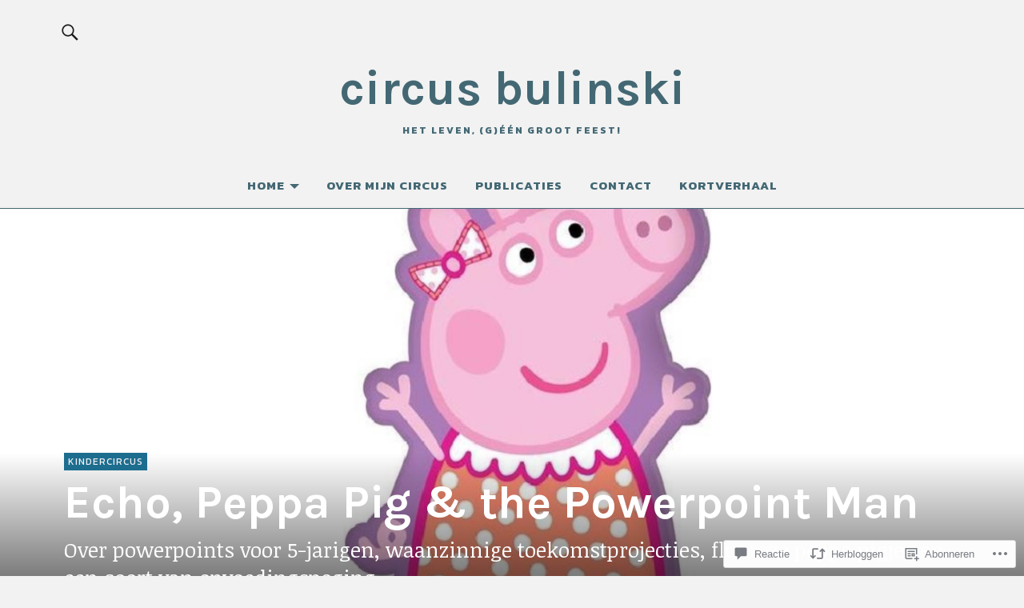

--- FILE ---
content_type: text/html; charset=UTF-8
request_url: https://circusbulinski.com/2020/11/22/peppapig/
body_size: 78614
content:
<!DOCTYPE html>
<html lang="nl">
<head>
<meta charset="UTF-8">
<meta name="viewport" content="width=device-width, initial-scale=1">
<link rel="profile" href="http://gmpg.org/xfn/11">
<link rel="pingback" href="https://circusbulinski.com/xmlrpc.php">
<title>Echo, Peppa Pig &amp; the Powerpoint Man &#8211; circus bulinski</title>
<script type="text/javascript">
  WebFontConfig = {"google":{"families":["Karla:b:latin,latin-ext"]},"api_url":"https:\/\/fonts-api.wp.com\/css"};
  (function() {
    var wf = document.createElement('script');
    wf.src = '/wp-content/plugins/custom-fonts/js/webfont.js';
    wf.type = 'text/javascript';
    wf.async = 'true';
    var s = document.getElementsByTagName('script')[0];
    s.parentNode.insertBefore(wf, s);
	})();
</script><style id="jetpack-custom-fonts-css">.wf-active h1.site-title, .wf-active p.site-title, .wf-active .featured-slider .entry-header h2.entry-title, .wf-active .blog-wrap h3.blog-title, .wf-active .entry-header h2.entry-title, .wf-active .front-section-title, .wf-active .social-front-title, .wf-active .title-footer, .wf-active .footer-widgetarea h3.footer-widget-title, .wf-active .widget h2.widget-title{font-family:"Karla",sans-serif;font-style:normal;font-weight:700}.wf-active #secondary h2.widget-title, .wf-active #sidebar-page h2.widget-title, .wf-active h1, .wf-active h2, .wf-active h3, .wf-active h4, .wf-active h5, .wf-active h6, .wf-active .entry-content h1, .wf-active .entry-content h2, .wf-active .entry-content h3, .wf-active .entry-content h4, .wf-active .entry-content h5, .wf-active .entry-content h6, .wf-active div.sharedaddy h3.sd-title{font-family:"Karla",sans-serif;font-style:normal;font-weight:700}.wf-active h1.site-title, .wf-active p.site-title{font-style:normal;font-weight:700}.wf-active #front-section-four .entry-header h2.entry-title, .wf-active #front-section-three h3.front-section-title, .wf-active .archive-header h1.archive-title, .wf-active .blog #primary .hentry.has-post-thumbnail:nth-child(4n+1) .entry-header h2.entry-title, .wf-active .blog-wrap h3.blog-title, .wf-active .featured-slider .entry-header h2.entry-title, .wf-active .front-section-title, .wf-active .page h1.entry-title, .wf-active .recommended-posts-wrap #jp-relatedposts h3.jp-relatedposts-headline, .wf-active .section-one-column-one .entry-header h2.entry-title, .wf-active .section-three-column-one .entry-header h2.entry-title, .wf-active .single-post .entry-header h1.entry-title, .wf-active .social-front-title{font-style:normal;font-weight:700}.wf-active #secondary h2.widget-title, .wf-active #sidebar-page h2.widget-title{font-style:normal;font-weight:700}.wf-active .entry-header h2.entry-title{font-style:normal;font-weight:700}.wf-active #comments #respond h3#reply-title, .wf-active #comments h2.comments-title, .wf-active .authorbox h3.author-title, .wf-active .footer-widgetarea h3.footer-widget-title, .wf-active .widget_blog_subscription h2.widget-title{font-style:normal;font-weight:700}.wf-active div.sharedaddy h3.sd-title{font-style:normal;font-weight:700}.wf-active .entry-content h1{font-style:normal;font-weight:700}.wf-active .entry-content h2{font-style:normal;font-weight:700}.wf-active .entry-content h3{font-style:normal;font-weight:700}.wf-active .entry-content h4{font-style:normal;font-weight:700}.wf-active .entry-content h5{font-style:normal;font-weight:700}.wf-active .entry-content h6{font-style:normal;font-weight:700}.wf-active #comments h2.comments-title, .wf-active #desktop-navigation ul li a, .wf-active #overlay-nav ul li a, .wf-active .authorbox h3.author-title, .wf-active .page-links, .wf-active h1, .wf-active h2, .wf-active h3, .wf-active h4, .wf-active h5, .wf-active h6{font-weight:700;font-style:normal}.wf-active h1.site-title, .wf-active p.site-title{font-weight:700;font-style:normal}.wf-active .footer-widgetarea h3.footer-widget-title{font-weight:700;font-style:normal}.wf-active .authorbox h3.author-title span{font-style:normal;font-weight:700}.wf-active #comments h2.comments-title, .wf-active #comments #respond h3#reply-title{font-weight:700;font-style:normal}.wf-active .title-footer{font-weight:700;font-style:normal}.wf-active div.sharedaddy h3.sd-title{font-weight:700;font-style:normal}.wf-active .recommended-posts-wrap #jp-relatedposts h3.jp-relatedposts-headline{font-weight:700;font-style:normal}.wf-active .recommended-posts-wrap #jp-relatedposts .jp-relatedposts-items-visual h4.jp-relatedposts-post-title{font-style:normal;font-weight:700}@media screen and (min-width: 37.500em){.wf-active .page h1.entry-title, .wf-active .single-attachment .entry-header h1.entry-title, .wf-active .single-post .entry-header h1.entry-title{font-style:normal;font-weight:700}}@media screen and (min-width: 37.500em){.wf-active .entry-content h1{font-style:normal;font-weight:700}}@media screen and (min-width: 37.500em){.wf-active #front-section-four .entry-header h2.entry-title, .wf-active .archive-header h1.archive-title, .wf-active .blog #primary .hentry.has-post-thumbnail:nth-child(4n+1) .entry-header h2.entry-title, .wf-active .blog-wrap h3.blog-title, .wf-active .featured-slider .entry-header h2.entry-title, .wf-active .front-section-title, .wf-active .recommended-posts-wrap #jp-relatedposts h3.jp-relatedposts-headline, .wf-active .section-one-column-one .entry-header h2.entry-title, .wf-active .section-three-column-one .entry-header h2.entry-title, .wf-active .social-front-title{font-style:normal;font-weight:700}}@media screen and (min-width: 37.500em){.wf-active .entry-content h2{font-style:normal;font-weight:700}}@media screen and (min-width: 37.500em){.wf-active .entry-content h3, .wf-active .entry-header h2.entry-title{font-style:normal;font-weight:700}}@media screen and (min-width: 37.500em){.wf-active .entry-content h4{font-style:normal;font-weight:700}}@media screen and (min-width: 37.500em){.wf-active .entry-content h5, .wf-active .entry-content h6{font-style:normal;font-weight:700}}@media screen and (min-width: 37.500em){.wf-active #front-section-fourcolumn .type-post .entry-header h2.entry-title, .wf-active .section-one-column-two .type-post:nth-of-type(n+2) .entry-header h2.entry-title, .wf-active .section-sixcolumn-postwrap .type-post .entry-header h2.entry-title, .wf-active .section-three-column-two .type-post .entry-header h2.entry-title, .wf-active .section-two-column-two .type-post .entry-header h2.entry-title{font-style:normal;font-weight:700}}@media screen and (min-width: 37.500em){.wf-active .page div.sharedaddy h3.sd-title, .wf-active .page div.sharedaddy h3.sd-title, .wf-active .single-post div.sharedaddy h3.sd-title{font-style:normal;font-weight:700}}@media screen and (min-width: 37.500em){.wf-active .entry-header h2.entry-title{font-style:normal;font-weight:700}}@media screen and (min-width: 37.500em){.wf-active #front-section-twocolumn .entry-header h2.entry-title, .wf-active p.text-big{font-style:normal;font-weight:700}}@media screen and (min-width: 37.500em){.wf-active p.site-description{font-style:normal;font-weight:700}}@media screen and (min-width: 37.500em){.wf-active h1.site-title, .wf-active p.site-title{font-style:normal;font-weight:700}}@media screen and (min-width: 37.500em){.wf-active #front-section-four .entry-header h2.entry-title, .wf-active .blog #primary .hentry.has-post-thumbnail:nth-child(4n+1) .entry-header h2.entry-title, .wf-active .featured-slider .entry-header h2.entry-title, .wf-active .section-one-column-one .entry-header h2.entry-title, .wf-active .section-three-column-one .entry-header h2.entry-title{font-style:normal;font-weight:700}}@media screen and (min-width: 37.500em){.wf-active #front-section-fourcolumn .type-post .entry-header h2.entry-title, .wf-active .recommended-posts-wrap #jp-relatedposts .jp-relatedposts-items-visual h4.jp-relatedposts-post-title{font-style:normal;font-weight:700}}</style>
<meta name='robots' content='max-image-preview:large' />

<!-- Async WordPress.com Remote Login -->
<script id="wpcom_remote_login_js">
var wpcom_remote_login_extra_auth = '';
function wpcom_remote_login_remove_dom_node_id( element_id ) {
	var dom_node = document.getElementById( element_id );
	if ( dom_node ) { dom_node.parentNode.removeChild( dom_node ); }
}
function wpcom_remote_login_remove_dom_node_classes( class_name ) {
	var dom_nodes = document.querySelectorAll( '.' + class_name );
	for ( var i = 0; i < dom_nodes.length; i++ ) {
		dom_nodes[ i ].parentNode.removeChild( dom_nodes[ i ] );
	}
}
function wpcom_remote_login_final_cleanup() {
	wpcom_remote_login_remove_dom_node_classes( "wpcom_remote_login_msg" );
	wpcom_remote_login_remove_dom_node_id( "wpcom_remote_login_key" );
	wpcom_remote_login_remove_dom_node_id( "wpcom_remote_login_validate" );
	wpcom_remote_login_remove_dom_node_id( "wpcom_remote_login_js" );
	wpcom_remote_login_remove_dom_node_id( "wpcom_request_access_iframe" );
	wpcom_remote_login_remove_dom_node_id( "wpcom_request_access_styles" );
}

// Watch for messages back from the remote login
window.addEventListener( "message", function( e ) {
	if ( e.origin === "https://r-login.wordpress.com" ) {
		var data = {};
		try {
			data = JSON.parse( e.data );
		} catch( e ) {
			wpcom_remote_login_final_cleanup();
			return;
		}

		if ( data.msg === 'LOGIN' ) {
			// Clean up the login check iframe
			wpcom_remote_login_remove_dom_node_id( "wpcom_remote_login_key" );

			var id_regex = new RegExp( /^[0-9]+$/ );
			var token_regex = new RegExp( /^.*|.*|.*$/ );
			if (
				token_regex.test( data.token )
				&& id_regex.test( data.wpcomid )
			) {
				// We have everything we need to ask for a login
				var script = document.createElement( "script" );
				script.setAttribute( "id", "wpcom_remote_login_validate" );
				script.src = '/remote-login.php?wpcom_remote_login=validate'
					+ '&wpcomid=' + data.wpcomid
					+ '&token=' + encodeURIComponent( data.token )
					+ '&host=' + window.location.protocol
					+ '//' + window.location.hostname
					+ '&postid=723'
					+ '&is_singular=1';
				document.body.appendChild( script );
			}

			return;
		}

		// Safari ITP, not logged in, so redirect
		if ( data.msg === 'LOGIN-REDIRECT' ) {
			window.location = 'https://wordpress.com/log-in?redirect_to=' + window.location.href;
			return;
		}

		// Safari ITP, storage access failed, remove the request
		if ( data.msg === 'LOGIN-REMOVE' ) {
			var css_zap = 'html { -webkit-transition: margin-top 1s; transition: margin-top 1s; } /* 9001 */ html { margin-top: 0 !important; } * html body { margin-top: 0 !important; } @media screen and ( max-width: 782px ) { html { margin-top: 0 !important; } * html body { margin-top: 0 !important; } }';
			var style_zap = document.createElement( 'style' );
			style_zap.type = 'text/css';
			style_zap.appendChild( document.createTextNode( css_zap ) );
			document.body.appendChild( style_zap );

			var e = document.getElementById( 'wpcom_request_access_iframe' );
			e.parentNode.removeChild( e );

			document.cookie = 'wordpress_com_login_access=denied; path=/; max-age=31536000';

			return;
		}

		// Safari ITP
		if ( data.msg === 'REQUEST_ACCESS' ) {
			console.log( 'request access: safari' );

			// Check ITP iframe enable/disable knob
			if ( wpcom_remote_login_extra_auth !== 'safari_itp_iframe' ) {
				return;
			}

			// If we are in a "private window" there is no ITP.
			var private_window = false;
			try {
				var opendb = window.openDatabase( null, null, null, null );
			} catch( e ) {
				private_window = true;
			}

			if ( private_window ) {
				console.log( 'private window' );
				return;
			}

			var iframe = document.createElement( 'iframe' );
			iframe.id = 'wpcom_request_access_iframe';
			iframe.setAttribute( 'scrolling', 'no' );
			iframe.setAttribute( 'sandbox', 'allow-storage-access-by-user-activation allow-scripts allow-same-origin allow-top-navigation-by-user-activation' );
			iframe.src = 'https://r-login.wordpress.com/remote-login.php?wpcom_remote_login=request_access&origin=' + encodeURIComponent( data.origin ) + '&wpcomid=' + encodeURIComponent( data.wpcomid );

			var css = 'html { -webkit-transition: margin-top 1s; transition: margin-top 1s; } /* 9001 */ html { margin-top: 46px !important; } * html body { margin-top: 46px !important; } @media screen and ( max-width: 660px ) { html { margin-top: 71px !important; } * html body { margin-top: 71px !important; } #wpcom_request_access_iframe { display: block; height: 71px !important; } } #wpcom_request_access_iframe { border: 0px; height: 46px; position: fixed; top: 0; left: 0; width: 100%; min-width: 100%; z-index: 99999; background: #23282d; } ';

			var style = document.createElement( 'style' );
			style.type = 'text/css';
			style.id = 'wpcom_request_access_styles';
			style.appendChild( document.createTextNode( css ) );
			document.body.appendChild( style );

			document.body.appendChild( iframe );
		}

		if ( data.msg === 'DONE' ) {
			wpcom_remote_login_final_cleanup();
		}
	}
}, false );

// Inject the remote login iframe after the page has had a chance to load
// more critical resources
window.addEventListener( "DOMContentLoaded", function( e ) {
	var iframe = document.createElement( "iframe" );
	iframe.style.display = "none";
	iframe.setAttribute( "scrolling", "no" );
	iframe.setAttribute( "id", "wpcom_remote_login_key" );
	iframe.src = "https://r-login.wordpress.com/remote-login.php"
		+ "?wpcom_remote_login=key"
		+ "&origin=aHR0cHM6Ly9jaXJjdXNidWxpbnNraS5jb20%3D"
		+ "&wpcomid=46855744"
		+ "&time=" + Math.floor( Date.now() / 1000 );
	document.body.appendChild( iframe );
}, false );
</script>
<link rel='dns-prefetch' href='//s0.wp.com' />
<link rel='dns-prefetch' href='//widgets.wp.com' />
<link rel='dns-prefetch' href='//wordpress.com' />
<link rel='dns-prefetch' href='//fonts-api.wp.com' />
<link rel="alternate" type="application/rss+xml" title="circus bulinski &raquo; Feed" href="https://circusbulinski.com/feed/" />
<link rel="alternate" type="application/rss+xml" title="circus bulinski &raquo; Reactiesfeed" href="https://circusbulinski.com/comments/feed/" />
<link rel="alternate" type="application/rss+xml" title="circus bulinski &raquo; Echo, Peppa Pig &amp; the Powerpoint&nbsp;Man Reactiesfeed" href="https://circusbulinski.com/2020/11/22/peppapig/feed/" />
	<script type="text/javascript">
		/* <![CDATA[ */
		function addLoadEvent(func) {
			var oldonload = window.onload;
			if (typeof window.onload != 'function') {
				window.onload = func;
			} else {
				window.onload = function () {
					oldonload();
					func();
				}
			}
		}
		/* ]]> */
	</script>
	<link crossorigin='anonymous' rel='stylesheet' id='all-css-0-1' href='/_static/??-eJxtzEkKgDAQRNELGZs4EDfiWUJsxMzYHby+RARB3BQ8KD6cWZgUGSNDKCL7su2RwCJnbdxjCCnVWYtHggO9ZlxFTsQftYaogf+k3x2+4Vv1voRZqrHvpkHJwV5glDTa&cssminify=yes' type='text/css' media='all' />
<style id='wp-emoji-styles-inline-css'>

	img.wp-smiley, img.emoji {
		display: inline !important;
		border: none !important;
		box-shadow: none !important;
		height: 1em !important;
		width: 1em !important;
		margin: 0 0.07em !important;
		vertical-align: -0.1em !important;
		background: none !important;
		padding: 0 !important;
	}
/*# sourceURL=wp-emoji-styles-inline-css */
</style>
<link crossorigin='anonymous' rel='stylesheet' id='all-css-2-1' href='/wp-content/plugins/gutenberg-core/v22.2.0/build/styles/block-library/style.css?m=1764855221i&cssminify=yes' type='text/css' media='all' />
<style id='wp-block-library-inline-css'>
.has-text-align-justify {
	text-align:justify;
}
.has-text-align-justify{text-align:justify;}

/*# sourceURL=wp-block-library-inline-css */
</style><style id='wp-block-paragraph-inline-css'>
.is-small-text{font-size:.875em}.is-regular-text{font-size:1em}.is-large-text{font-size:2.25em}.is-larger-text{font-size:3em}.has-drop-cap:not(:focus):first-letter{float:left;font-size:8.4em;font-style:normal;font-weight:100;line-height:.68;margin:.05em .1em 0 0;text-transform:uppercase}body.rtl .has-drop-cap:not(:focus):first-letter{float:none;margin-left:.1em}p.has-drop-cap.has-background{overflow:hidden}:root :where(p.has-background){padding:1.25em 2.375em}:where(p.has-text-color:not(.has-link-color)) a{color:inherit}p.has-text-align-left[style*="writing-mode:vertical-lr"],p.has-text-align-right[style*="writing-mode:vertical-rl"]{rotate:180deg}
/*# sourceURL=/wp-content/plugins/gutenberg-core/v22.2.0/build/styles/block-library/paragraph/style.css */
</style>
<style id='global-styles-inline-css'>
:root{--wp--preset--aspect-ratio--square: 1;--wp--preset--aspect-ratio--4-3: 4/3;--wp--preset--aspect-ratio--3-4: 3/4;--wp--preset--aspect-ratio--3-2: 3/2;--wp--preset--aspect-ratio--2-3: 2/3;--wp--preset--aspect-ratio--16-9: 16/9;--wp--preset--aspect-ratio--9-16: 9/16;--wp--preset--color--black: #000000;--wp--preset--color--cyan-bluish-gray: #abb8c3;--wp--preset--color--white: #ffffff;--wp--preset--color--pale-pink: #f78da7;--wp--preset--color--vivid-red: #cf2e2e;--wp--preset--color--luminous-vivid-orange: #ff6900;--wp--preset--color--luminous-vivid-amber: #fcb900;--wp--preset--color--light-green-cyan: #7bdcb5;--wp--preset--color--vivid-green-cyan: #00d084;--wp--preset--color--pale-cyan-blue: #8ed1fc;--wp--preset--color--vivid-cyan-blue: #0693e3;--wp--preset--color--vivid-purple: #9b51e0;--wp--preset--color--dark: #1a1a1a;--wp--preset--color--light-grey: #f4f4f4;--wp--preset--color--light-blue: #51a8dd;--wp--preset--color--dark-blue: #0c6ca6;--wp--preset--gradient--vivid-cyan-blue-to-vivid-purple: linear-gradient(135deg,rgb(6,147,227) 0%,rgb(155,81,224) 100%);--wp--preset--gradient--light-green-cyan-to-vivid-green-cyan: linear-gradient(135deg,rgb(122,220,180) 0%,rgb(0,208,130) 100%);--wp--preset--gradient--luminous-vivid-amber-to-luminous-vivid-orange: linear-gradient(135deg,rgb(252,185,0) 0%,rgb(255,105,0) 100%);--wp--preset--gradient--luminous-vivid-orange-to-vivid-red: linear-gradient(135deg,rgb(255,105,0) 0%,rgb(207,46,46) 100%);--wp--preset--gradient--very-light-gray-to-cyan-bluish-gray: linear-gradient(135deg,rgb(238,238,238) 0%,rgb(169,184,195) 100%);--wp--preset--gradient--cool-to-warm-spectrum: linear-gradient(135deg,rgb(74,234,220) 0%,rgb(151,120,209) 20%,rgb(207,42,186) 40%,rgb(238,44,130) 60%,rgb(251,105,98) 80%,rgb(254,248,76) 100%);--wp--preset--gradient--blush-light-purple: linear-gradient(135deg,rgb(255,206,236) 0%,rgb(152,150,240) 100%);--wp--preset--gradient--blush-bordeaux: linear-gradient(135deg,rgb(254,205,165) 0%,rgb(254,45,45) 50%,rgb(107,0,62) 100%);--wp--preset--gradient--luminous-dusk: linear-gradient(135deg,rgb(255,203,112) 0%,rgb(199,81,192) 50%,rgb(65,88,208) 100%);--wp--preset--gradient--pale-ocean: linear-gradient(135deg,rgb(255,245,203) 0%,rgb(182,227,212) 50%,rgb(51,167,181) 100%);--wp--preset--gradient--electric-grass: linear-gradient(135deg,rgb(202,248,128) 0%,rgb(113,206,126) 100%);--wp--preset--gradient--midnight: linear-gradient(135deg,rgb(2,3,129) 0%,rgb(40,116,252) 100%);--wp--preset--font-size--small: 16px;--wp--preset--font-size--medium: 20px;--wp--preset--font-size--large: 22px;--wp--preset--font-size--x-large: 42px;--wp--preset--font-size--regular: 19px;--wp--preset--font-size--larger: 26px;--wp--preset--font-family--albert-sans: 'Albert Sans', sans-serif;--wp--preset--font-family--alegreya: Alegreya, serif;--wp--preset--font-family--arvo: Arvo, serif;--wp--preset--font-family--bodoni-moda: 'Bodoni Moda', serif;--wp--preset--font-family--bricolage-grotesque: 'Bricolage Grotesque', sans-serif;--wp--preset--font-family--cabin: Cabin, sans-serif;--wp--preset--font-family--chivo: Chivo, sans-serif;--wp--preset--font-family--commissioner: Commissioner, sans-serif;--wp--preset--font-family--cormorant: Cormorant, serif;--wp--preset--font-family--courier-prime: 'Courier Prime', monospace;--wp--preset--font-family--crimson-pro: 'Crimson Pro', serif;--wp--preset--font-family--dm-mono: 'DM Mono', monospace;--wp--preset--font-family--dm-sans: 'DM Sans', sans-serif;--wp--preset--font-family--dm-serif-display: 'DM Serif Display', serif;--wp--preset--font-family--domine: Domine, serif;--wp--preset--font-family--eb-garamond: 'EB Garamond', serif;--wp--preset--font-family--epilogue: Epilogue, sans-serif;--wp--preset--font-family--fahkwang: Fahkwang, sans-serif;--wp--preset--font-family--figtree: Figtree, sans-serif;--wp--preset--font-family--fira-sans: 'Fira Sans', sans-serif;--wp--preset--font-family--fjalla-one: 'Fjalla One', sans-serif;--wp--preset--font-family--fraunces: Fraunces, serif;--wp--preset--font-family--gabarito: Gabarito, system-ui;--wp--preset--font-family--ibm-plex-mono: 'IBM Plex Mono', monospace;--wp--preset--font-family--ibm-plex-sans: 'IBM Plex Sans', sans-serif;--wp--preset--font-family--ibarra-real-nova: 'Ibarra Real Nova', serif;--wp--preset--font-family--instrument-serif: 'Instrument Serif', serif;--wp--preset--font-family--inter: Inter, sans-serif;--wp--preset--font-family--josefin-sans: 'Josefin Sans', sans-serif;--wp--preset--font-family--jost: Jost, sans-serif;--wp--preset--font-family--libre-baskerville: 'Libre Baskerville', serif;--wp--preset--font-family--libre-franklin: 'Libre Franklin', sans-serif;--wp--preset--font-family--literata: Literata, serif;--wp--preset--font-family--lora: Lora, serif;--wp--preset--font-family--merriweather: Merriweather, serif;--wp--preset--font-family--montserrat: Montserrat, sans-serif;--wp--preset--font-family--newsreader: Newsreader, serif;--wp--preset--font-family--noto-sans-mono: 'Noto Sans Mono', sans-serif;--wp--preset--font-family--nunito: Nunito, sans-serif;--wp--preset--font-family--open-sans: 'Open Sans', sans-serif;--wp--preset--font-family--overpass: Overpass, sans-serif;--wp--preset--font-family--pt-serif: 'PT Serif', serif;--wp--preset--font-family--petrona: Petrona, serif;--wp--preset--font-family--piazzolla: Piazzolla, serif;--wp--preset--font-family--playfair-display: 'Playfair Display', serif;--wp--preset--font-family--plus-jakarta-sans: 'Plus Jakarta Sans', sans-serif;--wp--preset--font-family--poppins: Poppins, sans-serif;--wp--preset--font-family--raleway: Raleway, sans-serif;--wp--preset--font-family--roboto: Roboto, sans-serif;--wp--preset--font-family--roboto-slab: 'Roboto Slab', serif;--wp--preset--font-family--rubik: Rubik, sans-serif;--wp--preset--font-family--rufina: Rufina, serif;--wp--preset--font-family--sora: Sora, sans-serif;--wp--preset--font-family--source-sans-3: 'Source Sans 3', sans-serif;--wp--preset--font-family--source-serif-4: 'Source Serif 4', serif;--wp--preset--font-family--space-mono: 'Space Mono', monospace;--wp--preset--font-family--syne: Syne, sans-serif;--wp--preset--font-family--texturina: Texturina, serif;--wp--preset--font-family--urbanist: Urbanist, sans-serif;--wp--preset--font-family--work-sans: 'Work Sans', sans-serif;--wp--preset--spacing--20: 0.44rem;--wp--preset--spacing--30: 0.67rem;--wp--preset--spacing--40: 1rem;--wp--preset--spacing--50: 1.5rem;--wp--preset--spacing--60: 2.25rem;--wp--preset--spacing--70: 3.38rem;--wp--preset--spacing--80: 5.06rem;--wp--preset--shadow--natural: 6px 6px 9px rgba(0, 0, 0, 0.2);--wp--preset--shadow--deep: 12px 12px 50px rgba(0, 0, 0, 0.4);--wp--preset--shadow--sharp: 6px 6px 0px rgba(0, 0, 0, 0.2);--wp--preset--shadow--outlined: 6px 6px 0px -3px rgb(255, 255, 255), 6px 6px rgb(0, 0, 0);--wp--preset--shadow--crisp: 6px 6px 0px rgb(0, 0, 0);}:where(.is-layout-flex){gap: 0.5em;}:where(.is-layout-grid){gap: 0.5em;}body .is-layout-flex{display: flex;}.is-layout-flex{flex-wrap: wrap;align-items: center;}.is-layout-flex > :is(*, div){margin: 0;}body .is-layout-grid{display: grid;}.is-layout-grid > :is(*, div){margin: 0;}:where(.wp-block-columns.is-layout-flex){gap: 2em;}:where(.wp-block-columns.is-layout-grid){gap: 2em;}:where(.wp-block-post-template.is-layout-flex){gap: 1.25em;}:where(.wp-block-post-template.is-layout-grid){gap: 1.25em;}.has-black-color{color: var(--wp--preset--color--black) !important;}.has-cyan-bluish-gray-color{color: var(--wp--preset--color--cyan-bluish-gray) !important;}.has-white-color{color: var(--wp--preset--color--white) !important;}.has-pale-pink-color{color: var(--wp--preset--color--pale-pink) !important;}.has-vivid-red-color{color: var(--wp--preset--color--vivid-red) !important;}.has-luminous-vivid-orange-color{color: var(--wp--preset--color--luminous-vivid-orange) !important;}.has-luminous-vivid-amber-color{color: var(--wp--preset--color--luminous-vivid-amber) !important;}.has-light-green-cyan-color{color: var(--wp--preset--color--light-green-cyan) !important;}.has-vivid-green-cyan-color{color: var(--wp--preset--color--vivid-green-cyan) !important;}.has-pale-cyan-blue-color{color: var(--wp--preset--color--pale-cyan-blue) !important;}.has-vivid-cyan-blue-color{color: var(--wp--preset--color--vivid-cyan-blue) !important;}.has-vivid-purple-color{color: var(--wp--preset--color--vivid-purple) !important;}.has-black-background-color{background-color: var(--wp--preset--color--black) !important;}.has-cyan-bluish-gray-background-color{background-color: var(--wp--preset--color--cyan-bluish-gray) !important;}.has-white-background-color{background-color: var(--wp--preset--color--white) !important;}.has-pale-pink-background-color{background-color: var(--wp--preset--color--pale-pink) !important;}.has-vivid-red-background-color{background-color: var(--wp--preset--color--vivid-red) !important;}.has-luminous-vivid-orange-background-color{background-color: var(--wp--preset--color--luminous-vivid-orange) !important;}.has-luminous-vivid-amber-background-color{background-color: var(--wp--preset--color--luminous-vivid-amber) !important;}.has-light-green-cyan-background-color{background-color: var(--wp--preset--color--light-green-cyan) !important;}.has-vivid-green-cyan-background-color{background-color: var(--wp--preset--color--vivid-green-cyan) !important;}.has-pale-cyan-blue-background-color{background-color: var(--wp--preset--color--pale-cyan-blue) !important;}.has-vivid-cyan-blue-background-color{background-color: var(--wp--preset--color--vivid-cyan-blue) !important;}.has-vivid-purple-background-color{background-color: var(--wp--preset--color--vivid-purple) !important;}.has-black-border-color{border-color: var(--wp--preset--color--black) !important;}.has-cyan-bluish-gray-border-color{border-color: var(--wp--preset--color--cyan-bluish-gray) !important;}.has-white-border-color{border-color: var(--wp--preset--color--white) !important;}.has-pale-pink-border-color{border-color: var(--wp--preset--color--pale-pink) !important;}.has-vivid-red-border-color{border-color: var(--wp--preset--color--vivid-red) !important;}.has-luminous-vivid-orange-border-color{border-color: var(--wp--preset--color--luminous-vivid-orange) !important;}.has-luminous-vivid-amber-border-color{border-color: var(--wp--preset--color--luminous-vivid-amber) !important;}.has-light-green-cyan-border-color{border-color: var(--wp--preset--color--light-green-cyan) !important;}.has-vivid-green-cyan-border-color{border-color: var(--wp--preset--color--vivid-green-cyan) !important;}.has-pale-cyan-blue-border-color{border-color: var(--wp--preset--color--pale-cyan-blue) !important;}.has-vivid-cyan-blue-border-color{border-color: var(--wp--preset--color--vivid-cyan-blue) !important;}.has-vivid-purple-border-color{border-color: var(--wp--preset--color--vivid-purple) !important;}.has-vivid-cyan-blue-to-vivid-purple-gradient-background{background: var(--wp--preset--gradient--vivid-cyan-blue-to-vivid-purple) !important;}.has-light-green-cyan-to-vivid-green-cyan-gradient-background{background: var(--wp--preset--gradient--light-green-cyan-to-vivid-green-cyan) !important;}.has-luminous-vivid-amber-to-luminous-vivid-orange-gradient-background{background: var(--wp--preset--gradient--luminous-vivid-amber-to-luminous-vivid-orange) !important;}.has-luminous-vivid-orange-to-vivid-red-gradient-background{background: var(--wp--preset--gradient--luminous-vivid-orange-to-vivid-red) !important;}.has-very-light-gray-to-cyan-bluish-gray-gradient-background{background: var(--wp--preset--gradient--very-light-gray-to-cyan-bluish-gray) !important;}.has-cool-to-warm-spectrum-gradient-background{background: var(--wp--preset--gradient--cool-to-warm-spectrum) !important;}.has-blush-light-purple-gradient-background{background: var(--wp--preset--gradient--blush-light-purple) !important;}.has-blush-bordeaux-gradient-background{background: var(--wp--preset--gradient--blush-bordeaux) !important;}.has-luminous-dusk-gradient-background{background: var(--wp--preset--gradient--luminous-dusk) !important;}.has-pale-ocean-gradient-background{background: var(--wp--preset--gradient--pale-ocean) !important;}.has-electric-grass-gradient-background{background: var(--wp--preset--gradient--electric-grass) !important;}.has-midnight-gradient-background{background: var(--wp--preset--gradient--midnight) !important;}.has-small-font-size{font-size: var(--wp--preset--font-size--small) !important;}.has-medium-font-size{font-size: var(--wp--preset--font-size--medium) !important;}.has-large-font-size{font-size: var(--wp--preset--font-size--large) !important;}.has-x-large-font-size{font-size: var(--wp--preset--font-size--x-large) !important;}.has-albert-sans-font-family{font-family: var(--wp--preset--font-family--albert-sans) !important;}.has-alegreya-font-family{font-family: var(--wp--preset--font-family--alegreya) !important;}.has-arvo-font-family{font-family: var(--wp--preset--font-family--arvo) !important;}.has-bodoni-moda-font-family{font-family: var(--wp--preset--font-family--bodoni-moda) !important;}.has-bricolage-grotesque-font-family{font-family: var(--wp--preset--font-family--bricolage-grotesque) !important;}.has-cabin-font-family{font-family: var(--wp--preset--font-family--cabin) !important;}.has-chivo-font-family{font-family: var(--wp--preset--font-family--chivo) !important;}.has-commissioner-font-family{font-family: var(--wp--preset--font-family--commissioner) !important;}.has-cormorant-font-family{font-family: var(--wp--preset--font-family--cormorant) !important;}.has-courier-prime-font-family{font-family: var(--wp--preset--font-family--courier-prime) !important;}.has-crimson-pro-font-family{font-family: var(--wp--preset--font-family--crimson-pro) !important;}.has-dm-mono-font-family{font-family: var(--wp--preset--font-family--dm-mono) !important;}.has-dm-sans-font-family{font-family: var(--wp--preset--font-family--dm-sans) !important;}.has-dm-serif-display-font-family{font-family: var(--wp--preset--font-family--dm-serif-display) !important;}.has-domine-font-family{font-family: var(--wp--preset--font-family--domine) !important;}.has-eb-garamond-font-family{font-family: var(--wp--preset--font-family--eb-garamond) !important;}.has-epilogue-font-family{font-family: var(--wp--preset--font-family--epilogue) !important;}.has-fahkwang-font-family{font-family: var(--wp--preset--font-family--fahkwang) !important;}.has-figtree-font-family{font-family: var(--wp--preset--font-family--figtree) !important;}.has-fira-sans-font-family{font-family: var(--wp--preset--font-family--fira-sans) !important;}.has-fjalla-one-font-family{font-family: var(--wp--preset--font-family--fjalla-one) !important;}.has-fraunces-font-family{font-family: var(--wp--preset--font-family--fraunces) !important;}.has-gabarito-font-family{font-family: var(--wp--preset--font-family--gabarito) !important;}.has-ibm-plex-mono-font-family{font-family: var(--wp--preset--font-family--ibm-plex-mono) !important;}.has-ibm-plex-sans-font-family{font-family: var(--wp--preset--font-family--ibm-plex-sans) !important;}.has-ibarra-real-nova-font-family{font-family: var(--wp--preset--font-family--ibarra-real-nova) !important;}.has-instrument-serif-font-family{font-family: var(--wp--preset--font-family--instrument-serif) !important;}.has-inter-font-family{font-family: var(--wp--preset--font-family--inter) !important;}.has-josefin-sans-font-family{font-family: var(--wp--preset--font-family--josefin-sans) !important;}.has-jost-font-family{font-family: var(--wp--preset--font-family--jost) !important;}.has-libre-baskerville-font-family{font-family: var(--wp--preset--font-family--libre-baskerville) !important;}.has-libre-franklin-font-family{font-family: var(--wp--preset--font-family--libre-franklin) !important;}.has-literata-font-family{font-family: var(--wp--preset--font-family--literata) !important;}.has-lora-font-family{font-family: var(--wp--preset--font-family--lora) !important;}.has-merriweather-font-family{font-family: var(--wp--preset--font-family--merriweather) !important;}.has-montserrat-font-family{font-family: var(--wp--preset--font-family--montserrat) !important;}.has-newsreader-font-family{font-family: var(--wp--preset--font-family--newsreader) !important;}.has-noto-sans-mono-font-family{font-family: var(--wp--preset--font-family--noto-sans-mono) !important;}.has-nunito-font-family{font-family: var(--wp--preset--font-family--nunito) !important;}.has-open-sans-font-family{font-family: var(--wp--preset--font-family--open-sans) !important;}.has-overpass-font-family{font-family: var(--wp--preset--font-family--overpass) !important;}.has-pt-serif-font-family{font-family: var(--wp--preset--font-family--pt-serif) !important;}.has-petrona-font-family{font-family: var(--wp--preset--font-family--petrona) !important;}.has-piazzolla-font-family{font-family: var(--wp--preset--font-family--piazzolla) !important;}.has-playfair-display-font-family{font-family: var(--wp--preset--font-family--playfair-display) !important;}.has-plus-jakarta-sans-font-family{font-family: var(--wp--preset--font-family--plus-jakarta-sans) !important;}.has-poppins-font-family{font-family: var(--wp--preset--font-family--poppins) !important;}.has-raleway-font-family{font-family: var(--wp--preset--font-family--raleway) !important;}.has-roboto-font-family{font-family: var(--wp--preset--font-family--roboto) !important;}.has-roboto-slab-font-family{font-family: var(--wp--preset--font-family--roboto-slab) !important;}.has-rubik-font-family{font-family: var(--wp--preset--font-family--rubik) !important;}.has-rufina-font-family{font-family: var(--wp--preset--font-family--rufina) !important;}.has-sora-font-family{font-family: var(--wp--preset--font-family--sora) !important;}.has-source-sans-3-font-family{font-family: var(--wp--preset--font-family--source-sans-3) !important;}.has-source-serif-4-font-family{font-family: var(--wp--preset--font-family--source-serif-4) !important;}.has-space-mono-font-family{font-family: var(--wp--preset--font-family--space-mono) !important;}.has-syne-font-family{font-family: var(--wp--preset--font-family--syne) !important;}.has-texturina-font-family{font-family: var(--wp--preset--font-family--texturina) !important;}.has-urbanist-font-family{font-family: var(--wp--preset--font-family--urbanist) !important;}.has-work-sans-font-family{font-family: var(--wp--preset--font-family--work-sans) !important;}
/*# sourceURL=global-styles-inline-css */
</style>

<style id='classic-theme-styles-inline-css'>
/*! This file is auto-generated */
.wp-block-button__link{color:#fff;background-color:#32373c;border-radius:9999px;box-shadow:none;text-decoration:none;padding:calc(.667em + 2px) calc(1.333em + 2px);font-size:1.125em}.wp-block-file__button{background:#32373c;color:#fff;text-decoration:none}
/*# sourceURL=/wp-includes/css/classic-themes.min.css */
</style>
<link crossorigin='anonymous' rel='stylesheet' id='all-css-4-1' href='/_static/??-eJx9jlmOAjEMRC+E2zTDsHwgjoKStAWBOIlip9HcftJCLAKJH0uuqlc2XjO4FJWiYg716KOgSzYkdxFcdP2m60E850BQaOyWOHjRRwJE/wJ1TmSGL0Vc4dlVqOmcjU4JpsEbCsQt9g275saAtbmQCLTJvjLoqYHyjTuTZuMu0KRbxc1ATinezcNIcUgFTdXERtW7DwylOLTVhwFHKradbuL0s7zv0zN73vXr1eZnvvzdLs7/kHh+KQ==&cssminify=yes' type='text/css' media='all' />
<link rel='stylesheet' id='verbum-gutenberg-css-css' href='https://widgets.wp.com/verbum-block-editor/block-editor.css?ver=1738686361' media='all' />
<link crossorigin='anonymous' rel='stylesheet' id='all-css-6-1' href='/_static/??/wp-content/mu-plugins/comment-likes/css/comment-likes.css,/i/noticons/noticons.css?m=1436783281j&cssminify=yes' type='text/css' media='all' />
<link rel='stylesheet' id='nikau-fonts-css' href='https://fonts-api.wp.com/css?family=Noticia+Text%3A400%2C400italic%2C700%2C700italic%7CKanit%3A400%2C500%2C600%2C700&#038;subset=latin%2Clatin-ext' media='all' />
<link crossorigin='anonymous' rel='stylesheet' id='all-css-8-1' href='/_static/??-eJx9jsEKAjEMRH/IGlZX1ov4KdItsabbpqVpEf/eih4KLnsJ82BmMvBMykQuyAXKAwMKpIyBagCmRVeQ8vK4NyI76KyhquSrJRZwWJI2y48hxMhwIzZgkTFTS8i6/Ctd/e8ExJNZvndrSMbZR9ukhebqcCtkMSofjS7UZveg7l5T/kSv4TJMp+PhPE7D6N6ZgnJj&cssminify=yes' type='text/css' media='all' />
<link crossorigin='anonymous' rel='stylesheet' id='print-css-9-1' href='/wp-content/mu-plugins/global-print/global-print.css?m=1465851035i&cssminify=yes' type='text/css' media='print' />
<style id='jetpack-global-styles-frontend-style-inline-css'>
:root { --font-headings: unset; --font-base: unset; --font-headings-default: -apple-system,BlinkMacSystemFont,"Segoe UI",Roboto,Oxygen-Sans,Ubuntu,Cantarell,"Helvetica Neue",sans-serif; --font-base-default: -apple-system,BlinkMacSystemFont,"Segoe UI",Roboto,Oxygen-Sans,Ubuntu,Cantarell,"Helvetica Neue",sans-serif;}
/*# sourceURL=jetpack-global-styles-frontend-style-inline-css */
</style>
<link crossorigin='anonymous' rel='stylesheet' id='all-css-12-1' href='/_static/??-eJyNjcEKwjAQRH/IuFRT6kX8FNkmS5K6yQY3Qfx7bfEiXrwM82B4A49qnJRGpUHupnIPqSgs1Cq624chi6zhO5OCRryTR++fW00l7J3qDv43XVNxoOISsmEJol/wY2uR8vs3WggsM/I6uOTzMI3Hw8lOg11eUT1JKA==&cssminify=yes' type='text/css' media='all' />
<script type="text/javascript" id="jetpack_related-posts-js-extra">
/* <![CDATA[ */
var related_posts_js_options = {"post_heading":"h4"};
//# sourceURL=jetpack_related-posts-js-extra
/* ]]> */
</script>
<script type="text/javascript" id="wpcom-actionbar-placeholder-js-extra">
/* <![CDATA[ */
var actionbardata = {"siteID":"46855744","postID":"723","siteURL":"https://circusbulinski.com","xhrURL":"https://circusbulinski.com/wp-admin/admin-ajax.php","nonce":"4da4b0dc14","isLoggedIn":"","statusMessage":"","subsEmailDefault":"instantly","proxyScriptUrl":"https://s0.wp.com/wp-content/js/wpcom-proxy-request.js?m=1513050504i&amp;ver=20211021","shortlink":"https://wp.me/s3aBjO-peppapig","i18n":{"followedText":"Nieuwe berichten van deze site verschijnen nu in je \u003Ca href=\"https://wordpress.com/reader\"\u003EReader\u003C/a\u003E","foldBar":"Deze balk inklappen","unfoldBar":"Deze balk uitbreiden","shortLinkCopied":"Shortlink gekopieerd naar klembord."}};
//# sourceURL=wpcom-actionbar-placeholder-js-extra
/* ]]> */
</script>
<script type="text/javascript" id="jetpack-mu-wpcom-settings-js-before">
/* <![CDATA[ */
var JETPACK_MU_WPCOM_SETTINGS = {"assetsUrl":"https://s0.wp.com/wp-content/mu-plugins/jetpack-mu-wpcom-plugin/moon/jetpack_vendor/automattic/jetpack-mu-wpcom/src/build/"};
//# sourceURL=jetpack-mu-wpcom-settings-js-before
/* ]]> */
</script>
<script crossorigin='anonymous' type='text/javascript'  src='/_static/??-eJyNjl0KwkAMhC/kNlWoPolHkboNbfbf3ay1t3eLFSoo9CUhzMw3gTEI6R2jY7BZBJN7cgkUcmilXm6w3ju4kpNwy2Q6iGhaxk4Enzh9X5UlV6m0gxVYFY9hEaJ/Th+twEzuMM2iumeM07LWgL8mYamPpfRXGw9oSyREtJQtONJtngHJkNTvuTWyfPQgHIOPLAeUGuPmQi5Vk9DEJXGx5/2paer6eDg06gVPr4xx'></script>
<script type="text/javascript" id="rlt-proxy-js-after">
/* <![CDATA[ */
	rltInitialize( {"token":null,"iframeOrigins":["https:\/\/widgets.wp.com"]} );
//# sourceURL=rlt-proxy-js-after
/* ]]> */
</script>
<link rel="EditURI" type="application/rsd+xml" title="RSD" href="https://circusbulinski.wordpress.com/xmlrpc.php?rsd" />
<meta name="generator" content="WordPress.com" />
<link rel="canonical" href="https://circusbulinski.com/2020/11/22/peppapig/" />
<link rel='shortlink' href='https://wp.me/s3aBjO-peppapig' />
<link rel="alternate" type="application/json+oembed" href="https://public-api.wordpress.com/oembed/?format=json&amp;url=https%3A%2F%2Fcircusbulinski.com%2F2020%2F11%2F22%2Fpeppapig%2F&amp;for=wpcom-auto-discovery" /><link rel="alternate" type="application/xml+oembed" href="https://public-api.wordpress.com/oembed/?format=xml&amp;url=https%3A%2F%2Fcircusbulinski.com%2F2020%2F11%2F22%2Fpeppapig%2F&amp;for=wpcom-auto-discovery" />
<!-- Jetpack Open Graph Tags -->
<meta property="og:type" content="article" />
<meta property="og:title" content="Echo, Peppa Pig &amp; the Powerpoint Man" />
<meta property="og:url" content="https://circusbulinski.com/2020/11/22/peppapig/" />
<meta property="og:description" content="Over powerpoints voor 5-jarigen, waanzinnige toekomstprojecties, fluoroze peppa pigjes en een soort van opvoedingspoging." />
<meta property="article:published_time" content="2020-11-22T19:34:03+00:00" />
<meta property="article:modified_time" content="2020-12-04T18:56:55+00:00" />
<meta property="og:site_name" content="circus bulinski" />
<meta property="og:image" content="https://i0.wp.com/circusbulinski.com/wp-content/uploads/2020/11/blog.png?fit=1200%2C648&#038;ssl=1" />
<meta property="og:image:width" content="1200" />
<meta property="og:image:height" content="648" />
<meta property="og:image:alt" content="" />
<meta property="og:locale" content="nl_NL" />
<meta property="article:publisher" content="https://www.facebook.com/WordPresscom" />
<meta name="twitter:creator" content="@ladybulinski" />
<meta name="twitter:site" content="@ladybulinski" />
<meta name="twitter:text:title" content="Echo, Peppa Pig &amp; the Powerpoint&nbsp;Man" />
<meta name="twitter:image" content="https://i0.wp.com/circusbulinski.com/wp-content/uploads/2020/11/blog.png?fit=1200%2C648&#038;ssl=1&#038;w=640" />
<meta name="twitter:card" content="summary_large_image" />

<!-- End Jetpack Open Graph Tags -->
<link rel='openid.server' href='https://circusbulinski.com/?openidserver=1' />
<link rel='openid.delegate' href='https://circusbulinski.com/' />
<link rel="search" type="application/opensearchdescription+xml" href="https://circusbulinski.com/osd.xml" title="circus bulinski" />
<link rel="search" type="application/opensearchdescription+xml" href="https://s1.wp.com/opensearch.xml" title="WordPress.com" />
<meta name="theme-color" content="#f2f2f2" />
	<style type="text/css">
					#front-section-threecolumn .entry-summary {display: block;}
							#front-section-fourcolumn .entry-summary {display: block;}
			</style>
	<style type="text/css">.recentcomments a{display:inline !important;padding:0 !important;margin:0 !important;}</style>		<style type="text/css">
			.recentcomments a {
				display: inline !important;
				padding: 0 !important;
				margin: 0 !important;
			}

			table.recentcommentsavatartop img.avatar, table.recentcommentsavatarend img.avatar {
				border: 0px;
				margin: 0;
			}

			table.recentcommentsavatartop a, table.recentcommentsavatarend a {
				border: 0px !important;
				background-color: transparent !important;
			}

			td.recentcommentsavatarend, td.recentcommentsavatartop {
				padding: 0px 0px 1px 0px;
				margin: 0px;
			}

			td.recentcommentstextend {
				border: none !important;
				padding: 0px 0px 2px 10px;
			}

			.rtl td.recentcommentstextend {
				padding: 0px 10px 2px 0px;
			}

			td.recentcommentstexttop {
				border: none;
				padding: 0px 0px 0px 10px;
			}

			.rtl td.recentcommentstexttop {
				padding: 0px 10px 0px 0px;
			}
		</style>
		<meta name="description" content="Over powerpoints voor 5-jarigen, waanzinnige toekomstprojecties, fluoroze peppa pigjes en een soort van opvoedingspoging." />
	<style type="text/css" id="nikau-header-css">
		</style>
<style type="text/css" id="custom-background-css">
body.custom-background { background-color: #f2f2f2; }
</style>
	<style type="text/css" id="custom-colors-css">
pre { color: #8C8C8C;}
body,
		input,
		textarea,
		input[type="button"],
		input[type="submit"],
		input#submit,
		img.img-border-thin,
		#site-branding,
		.close-btn-wrap,
		.format-video .entry-thumbnail a:before,
		.sticky-header { background-color: #f2f2f2;}
pre,
		#front-section-three,
		.widget-area .widget_blog_subscription,
		.inner-offcanvas-wrap { background-color: #E5E5E5;}
.mobile-search { background-color: #D3D3D3;}
#colophon,
		input[type="submit"]:hover,
		input#submit:hover,
		#primary #infinite-handle span:hover,
		#front-section-three a.all-posts-link:hover,
		.desktop-search input[type="submit"]:hover,
		.widget_search input[type="submit"]:hover,
		.post-password-form input[type="submit"]:hover
		.footer-feature-btn:hover,
		#offcanvas-widgets-open:hover,
		.offcanvas-widgets-show #offcanvas-widgets-open,
		#secondary .widget_blog_subscription input[type="submit"],
		#colophon a,
		.blog #primary .hentry.has-post-thumbnail:nth-child(4n+1) .entry-cats a,
		.section-one-column-one .entry-cats a,
		.section-three-column-one .entry-cats a,
		#front-section-four .entry-cats a,
		#front-section-four .entry-header h2.entry-title a,
		#front-section-four .entry-meta,
		#front-section-four .entry-meta a,
		.single-post .entry-cats a,
		#primary #infinite-handle span:hover button,
		.featured-slider .entry-cats a,
		.section-one-column-one .entry-cats a,
		.section-three-column-one .entry-cats a,
		#front-section-four .entry-cats a,
		.single-post .entry-cats a,
		.single-post .sd-social-icon .sd-content ul li a.sd-button:hover,
		.page .sd-social-icon .sd-content ul li a.sd-button:hover,
		a.standard-btn,
		.post .entry-content a.standard-btn,
		.page .entry-content a.standard-btn,
		.post .entry-content a.standard-btn:hover,
		.page .entry-content a.standard-btn:hover,
		.desktop-search input[type="submit"],
		#desktop-navigation ul ul.sub-menu,
		#desktop-navigation ul ul.children,
		#desktop-navigation .sub-menu li a,
		#desktop-navigation .children li a,
		#colophon #site-info,
		#colophon #site-info a,
		#colophon .jetpack-social-navigation a,
		#colophon .widget,
		#colophon .widget a,
		#colophon .widget a:hover,
		#colophon #site-info a:hover,
		#colophon .widget h3,
		#colophon .jetpack-social-navigation a:hover,
		#secondary .widget_blog_subscription p,
		#sidebar-offcanvas .widget_blog_subscription p,
		#desktop-navigation ul ul li.menu-item-has-children a:hover,
		#desktop-navigation ul ul li.menu-item-has-children a:focus,
		#secondary .widget_blog_subscription input[type="submit"],
		#secondary .widget_blog_subscription input[type="submit"]:hover,
		#secondary .widget_blog_subscription input[type="submit"]:focus,
		.footer-widgetarea .widget_blog_subscription input[type="submit"],
		.footer-widgetarea .widget_blog_subscription input[type="submit"]:hover,
		.footer-widgetarea .widget_blog_subscription input[type="submit"]:focus,
		#sidebar-offcanvas .widget_blog_subscription input[type="submit"],
		#sidebar-offcanvas .widget_blog_subscription input[type="submit"]:hover,
		#sidebar-offcanvas .widget_blog_subscription input[type="submit"]:focus,
		.footer-widgetarea .widget_search input[type="submit"],
		.footer-widgetarea .widget_search input[type="submit"]:hover,
		.footer-widgetarea .widget_search input[type="submit"]:focus { color: #f2f2f2;}
.desktop-search input[type="submit"] { color: #F2F2F2;}
.desktop-search input.search-field,
		.desktop-search input[type="submit"] { border-color: #F2F2F2;}
body,
		.format-video .entry-thumbnail a:before,
		#desktop-navigation ul ul.sub-menu:before,
		#desktop-navigation ul ul.children:before { color: #436874;}
.single-post .entry-header .intro p,
		.entry-meta,
		.entry-cats,
		.entry-summary,
		.front-section-title,
		.social-front-title,
		.widget_blog_subscription #subscribe-blog p,
		.section-about-column-one p,
		a,
		.entry-header h2.entry-title,
		.entry-header h2.entry-title a,
		#secondary h2.widget-title,
		#sidebar-page h2.widget-title,
		.entry-meta a,
		.entry-cats a,
		a.more-link:hover::before,
		input,
		textarea,
		.blog .entry-cats a:nth-child(n+2):before,
		.search-results .entry-cats a:nth-child(n+2):before,
		.archive .entry-cats a:nth-child(n+2):before,
		.pagination,
		.pagination a,
		.widget h2.widget-title,
		#primary #infinite-handle span { color: #436874;}
::-webkit-input-placeholder { color: #436874;}
:-moz-placeholder { color: #436874;}
::-moz-placeholder { color: #436874;}
:-ms-input-placeholder { color: #436874;}
#comments .comment-reply a,
		#respond a#cancel-comment-reply-link,
		#comments #respond p.comment-notes a,
		#comments #respond p.logged-in-as a,
		#nav-comments a,
		#comments .comment-meta,
		#comments .comment-meta a,
		.single-post .entry-tags a,
		p.wp-caption-text,
		.contact-form label span,
		.gallery .gallery-item .gallery-caption,
		.pagination .nav-links .current { color: #436874;}
#colophon,
		#desktop-navigation ul ul.sub-menu,
		#desktop-navigation ul ul.children { background-color: #436874;}
a.standard-btn { background-color: #436874;}
.widget_search input[type="submit"],
		.post-password-form input[type="submit"],
		.front-section-title,
		.social-front-title,
		.front-section .type-post,
		#front-section-three h3.front-section-title:before,
		.section-about-column-one .front-section-title,
		.section-about-column-two .jetpack-social-navigation ul,
		.section-about-column-two .jetpack-social-navigation ul li,
		.blog-wrap h3.blog-title,
		.archive-header h1.archive-title,
		#primary .hentry,
		.single-post .hentry .entry-meta,
		.single-attachment .entry-meta,
		.single-post .authorbox,
		#comments h2.comments-title,
		.page-template-default #primary .hentry,
		.page-fullwidth #primary .hentry,
		.page-template-no-sidebar #primary .hentry,
		.error404 #primary .page,
		.page h1.entry-title,
		.widget-area .widget,
		.recommended-posts-wrap #jp-relatedposts h3.jp-relatedposts-headline,
		.recommended-posts-wrap #jp-relatedposts .jp-relatedposts-items-visual .jp-relatedposts-post,
		.widget-area .widget_blog_subscription,
		#overlay-nav,
		#overlay-nav ul li,
		#overlay-nav ul ul.sub-menu,
		#overlay-nav ul ul.children { border-color: #436874;}
#desktop-navigation ul li.menu-item-has-children a:after,
		#desktop-navigation ul li.page_item_has_children a:after { border-top-color: #436874;}
abbr,
		acronym,
		.single-post .entry-content blockquote,
		.page .entry-content blockquote,
		textarea:focus,
		textarea:active,
		input:focus,
		input:active,
		input[type="button"],
		input[type="submit"],
		input#submit,
		#offcanvas-widgets-open,
		#front-section-three a.all-posts-link,
		.pagination,
		.single-post .post-navigation a,
		.single-attachment .post-navigation a,
		#primary #infinite-handle span { border-color: #436874;}
table,
		table td,
		table th,
		#site-branding,
		#overlay-nav ul li,
		.inner-offcanvas-wrap .jetpack-social-navigation,
		.close-btn-wrap,
		.mobile-search,
		.slider-on.slider-boxed #masthead,
		.headerimg-on.header-boxed #masthead,
		#masthead,
		.desktop-search,
		input,
		textarea { border-color: #436874;}
.entry-content a:hover,
		.comment-text a:hover,
		.author-bio a:hover { color: #1D6D8F;}
.entry-content a,
		.comment-text a,
		#desktop-navigation ul li a:hover,
		.front-section a.all-posts-link:hover,
		#overlay-close:hover,
		.widget-area .widget ul li a:hover,
		#sidebar-offcanvas .widget a:hover,
		.textwidget a:hover,
		#overlay-nav a:hover,
		.author-links a:hover,
		.single-post .post-navigation a:hover,
		.single-attachment .post-navigation a:hover,
		.author-bio a,
		.single-post .hentry .entry-meta a:hover,
		.entry-header a:hover,
		.entry-header h2.entry-title a:hover,
		.blog .entry-meta a:hover,
		a.more-link:hover,
		.pagination .nav-links a:hover,
		.widget_blog_subscription input[type="submit"] { color: #1D6D8F;}
.featured-slider button.slick-arrow:hover::after { color: #90CEE8;}
.blog #primary .hentry.has-post-thumbnail:nth-child(4n+1) .entry-cats a:hover,
		.featured-slider .entry-cats a:hover,
		.section-one-column-one .entry-cats a:hover,
		.section-three-column-one .entry-cats a:hover,
		#front-section-four .entry-cats a:hover,
		.single-post .entry-cats a:hover,
		.footer-feature-btn:hover,
		#secondary .widget_blog_subscription input[type="submit"]:hover,
		input[type="submit"]:hover,
		input#submit:hover,
		#primary #infinite-handle span:hover,
		#front-section-three a.all-posts-link:hover,
		.desktop-search input[type="submit"]:hover,
		#offcanvas-widgets-open:hover,
		.offcanvas-widgets-show #offcanvas-widgets-open,
		#secondary .widget_blog_subscription input[type="submit"],
		.footer-widgetarea .widget_blog_subscription input[type="submit"],
		#sidebar-offcanvas .widget_blog_subscription input[type="submit"],
		.footer-widgetarea .widget_search input[type="submit"] { background-color: #1D6D8F;}
#secondary .widget_blog_subscription input[type="submit"]:hover,
		#secondary .widget_blog_subscription input[type="submit"]:focus,
		.footer-widgetarea .widget_blog_subscription input[type="submit"]:hover,
		.footer-widgetarea .widget_blog_subscription input[type="submit"]:focus,
		#sidebar-offcanvas .widget_blog_subscription input[type="submit"]:hover,
		#sidebar-offcanvas .widget_blog_subscription input[type="submit"]:focus,
		.footer-widgetarea .widget_search input[type="submit"]:hover,
		.footer-widgetarea .widget_search input[type="submit"]:focus { background-color: #0D3F53;}
.featured-slider .entry-cats a,
		.section-one-column-one .entry-cats a,
		.section-three-column-one .entry-cats a,
		#front-section-four .entry-cats a,
		.single-post .entry-cats a,
		.blog #primary .hentry.has-post-thumbnail:nth-child(4n+1) .entry-cats a,
		#desktop-navigation .sub-menu li a:hover,
		#desktop-navigation .children li a:hover,
		#secondary .widget_blog_subscription input[type="submit"] { background-color: #1D6D8F;}
input[type="submit"]:hover,
		input#submit:hover,
		#primary #infinite-handle span:hover,
		#front-section-three a.all-posts-link:hover,
		.desktop-search input[type="submit"]:hover,
		.widget_search input[type="submit"]:hover,
		.post-password-form input[type="submit"]:hover
		.footer-feature-btn:hover,
		#offcanvas-widgets-open:hover,
		.offcanvas-widgets-show #offcanvas-widgets-open,
		#secondary .widget_blog_subscription input[type="submit"] { border-color: #1D6D8F;}
.single-post .post-navigation a:hover,
		.single-attachment .post-navigation a:hover,
		.desktop-search input.search-field:active,
		.desktop-search input.search-field:focus { border-color: #1D6D8F;}
#desktop-navigation ul li.menu-item-has-children a:hover::after { border-top-color: #90cee8;}
</style>
<link rel="icon" href="https://circusbulinski.com/wp-content/uploads/2019/10/cropped-circus-bulinski.png?w=32" sizes="32x32" />
<link rel="icon" href="https://circusbulinski.com/wp-content/uploads/2019/10/cropped-circus-bulinski.png?w=192" sizes="192x192" />
<link rel="apple-touch-icon" href="https://circusbulinski.com/wp-content/uploads/2019/10/cropped-circus-bulinski.png?w=180" />
<meta name="msapplication-TileImage" content="https://circusbulinski.com/wp-content/uploads/2019/10/cropped-circus-bulinski.png?w=270" />
<link crossorigin='anonymous' rel='stylesheet' id='all-css-0-3' href='/wp-content/mu-plugins/jetpack-plugin/moon/modules/widgets/social-icons/social-icons.css?m=1753089498i&cssminify=yes' type='text/css' media='all' />
</head>

<body class="wp-singular post-template-default single single-post postid-723 single-format-standard custom-background wp-embed-responsive wp-theme-premiumnikau customizer-styles-applied has-thumb headerimg-on custom-logo-on offcanvas-widgets-off big-thumb jetpack-reblog-enabled custom-colors">

<header id="masthead" class="site-header cf" role="banner">
	<div class="site-header-content">
		<div id="site-branding">
							<p class="site-title"><a href="https://circusbulinski.com/" rel="home">circus bulinski</a></p>
			
			
							<p class="site-description">Het leven, (g)één groot feest!</p>
			
			<button id="overlay-open" class="overlay-open overlay-btn"><span>Menu</span></button>

					</div><!-- end #site-branding -->
		<nav id="desktop-navigation" class="desktop-navigation cf" role="navigation">
			<ul id="menu-hp-circus-bulinski" class="menu"><li id="menu-item-549" class="menu-item menu-item-type-custom menu-item-object-custom menu-item-home menu-item-has-children menu-item-549"><a href="https://circusbulinski.com">Home</a>
<ul class="sub-menu">
	<li id="menu-item-1421" class="menu-item menu-item-type-taxonomy menu-item-object-category current-post-ancestor current-menu-parent current-post-parent menu-item-1421"><a href="https://circusbulinski.com/category/kindercircus/">Kindercircus</a></li>
	<li id="menu-item-1423" class="menu-item menu-item-type-taxonomy menu-item-object-category menu-item-1423"><a href="https://circusbulinski.com/category/circus-in-huis/">Circus in huis</a></li>
	<li id="menu-item-1420" class="menu-item menu-item-type-taxonomy menu-item-object-category menu-item-1420"><a href="https://circusbulinski.com/category/circus-in-mijn-hoofd/">Circus in mijn hoofd</a></li>
	<li id="menu-item-1422" class="menu-item menu-item-type-taxonomy menu-item-object-category menu-item-1422"><a href="https://circusbulinski.com/category/circus-in-de-wereld/">Circus in de wereld</a></li>
	<li id="menu-item-1424" class="menu-item menu-item-type-taxonomy menu-item-object-category menu-item-1424"><a href="https://circusbulinski.com/category/maison-slash/">maison slash</a></li>
</ul>
</li>
<li id="menu-item-33" class="menu-item menu-item-type-post_type menu-item-object-page menu-item-home menu-item-33"><a href="https://circusbulinski.com/over/">Over mijn circus</a></li>
<li id="menu-item-733" class="menu-item menu-item-type-post_type menu-item-object-page menu-item-733"><a href="https://circusbulinski.com/publicaties/">Publicaties</a></li>
<li id="menu-item-780" class="menu-item menu-item-type-post_type menu-item-object-page menu-item-780"><a href="https://circusbulinski.com/contact/">Contact</a></li>
<li id="menu-item-929" class="menu-item menu-item-type-post_type menu-item-object-page menu-item-929"><a href="https://circusbulinski.com/kortverhaal/">Kortverhaal</a></li>
</ul>		</nav><!-- .main-navigation -->
		<button id="search-open" class="search-open search-btn"><span>Zoeken</span></button>
			<div class="desktop-search">
				<form role="search" method="get" class="search-form" action="https://circusbulinski.com/">
				<label>
					<span class="screen-reader-text">Zoek naar:</span>
					<input type="search" class="search-field" placeholder="Zoeken &hellip;" value="" name="s" />
				</label>
				<input type="submit" class="search-submit" value="Zoeken" />
			</form>			</div><!-- end .desktop-search -->
	</div><!-- .site-header-content -->

	<div class="sticky-header hidden" aria-hidden="true">
		<button id="overlay-open-sticky" class="overlay-open overlay-btn"><span>Menu</span></button>
		<button id="search-open-sticky" class="search-open search-btn"><span>Zoeken</span></button>

					<p class="site-title"><a href="https://circusbulinski.com/" rel="home">circus bulinski</a></p>
		
			</div><!-- end .sticky-header -->

	<div class="inner-offcanvas-wrap">
		<div class="close-btn-wrap">
			<button id="overlay-close" class="overlay-btn"><span>Sluit</span></button>
		</div><!-- end .close-btn-wrap -->
		<div class="mobile-search">
			<form role="search" method="get" class="search-form" action="https://circusbulinski.com/">
				<label>
					<span class="screen-reader-text">Zoek naar:</span>
					<input type="search" class="search-field" placeholder="Zoeken &hellip;" value="" name="s" />
				</label>
				<input type="submit" class="search-submit" value="Zoeken" />
			</form>		</div><!-- end .mobile-search -->

				<nav id="overlay-nav" class="main-nav cf" role="navigation">
		<ul id="menu-hp-circus-bulinski-1" class="menu"><li class="menu-item menu-item-type-custom menu-item-object-custom menu-item-home menu-item-has-children menu-item-549"><a href="https://circusbulinski.com">Home</a>
<ul class="sub-menu">
	<li class="menu-item menu-item-type-taxonomy menu-item-object-category current-post-ancestor current-menu-parent current-post-parent menu-item-1421"><a href="https://circusbulinski.com/category/kindercircus/">Kindercircus</a></li>
	<li class="menu-item menu-item-type-taxonomy menu-item-object-category menu-item-1423"><a href="https://circusbulinski.com/category/circus-in-huis/">Circus in huis</a></li>
	<li class="menu-item menu-item-type-taxonomy menu-item-object-category menu-item-1420"><a href="https://circusbulinski.com/category/circus-in-mijn-hoofd/">Circus in mijn hoofd</a></li>
	<li class="menu-item menu-item-type-taxonomy menu-item-object-category menu-item-1422"><a href="https://circusbulinski.com/category/circus-in-de-wereld/">Circus in de wereld</a></li>
	<li class="menu-item menu-item-type-taxonomy menu-item-object-category menu-item-1424"><a href="https://circusbulinski.com/category/maison-slash/">maison slash</a></li>
</ul>
</li>
<li class="menu-item menu-item-type-post_type menu-item-object-page menu-item-home menu-item-33"><a href="https://circusbulinski.com/over/">Over mijn circus</a></li>
<li class="menu-item menu-item-type-post_type menu-item-object-page menu-item-733"><a href="https://circusbulinski.com/publicaties/">Publicaties</a></li>
<li class="menu-item menu-item-type-post_type menu-item-object-page menu-item-780"><a href="https://circusbulinski.com/contact/">Contact</a></li>
<li class="menu-item menu-item-type-post_type menu-item-object-page menu-item-929"><a href="https://circusbulinski.com/kortverhaal/">Kortverhaal</a></li>
</ul>		</nav><!-- .main-navigation -->

		
	</div><!-- end .desktop-offcanvas-wrap -->
</header><!-- end #masthead -->


<div id="singlepost-wrap" class="singlepost-wrap cf">

	
		
<article id="post-723" class="post-723 post type-post status-publish format-standard has-post-thumbnail hentry category-kindercircus tag-dolletjes tag-kindje tag-opvoedingskwesties tag-peppa-pig tag-powerpoint">
	<header class="entry-header cf">
					<div class="entry-thumbnail">
				<a href="https://circusbulinski.com/2020/11/22/peppapig/"><img width="1440" height="580" src="https://circusbulinski.com/wp-content/uploads/2020/11/blog.png?w=1440&amp;h=580&amp;crop=1" class="attachment-nikau-bigthumb size-nikau-bigthumb wp-post-image" alt="" decoding="async" srcset="https://circusbulinski.com/wp-content/uploads/2020/11/blog.png?w=1440&amp;h=580&amp;crop=1 1440w, https://circusbulinski.com/wp-content/uploads/2020/11/blog.png?w=150&amp;h=60&amp;crop=1 150w, https://circusbulinski.com/wp-content/uploads/2020/11/blog.png?w=300&amp;h=121&amp;crop=1 300w, https://circusbulinski.com/wp-content/uploads/2020/11/blog.png?w=768&amp;h=309&amp;crop=1 768w, https://circusbulinski.com/wp-content/uploads/2020/11/blog.png?w=1024&amp;h=413&amp;crop=1 1024w" sizes="(max-width: 1440px) 100vw, 1440px" data-attachment-id="791" data-permalink="https://circusbulinski.com/2020/11/22/peppapig/blog/" data-orig-file="https://circusbulinski.com/wp-content/uploads/2020/11/blog.png" data-orig-size="1725,932" data-comments-opened="1" data-image-meta="{&quot;aperture&quot;:&quot;0&quot;,&quot;credit&quot;:&quot;&quot;,&quot;camera&quot;:&quot;&quot;,&quot;caption&quot;:&quot;&quot;,&quot;created_timestamp&quot;:&quot;0&quot;,&quot;copyright&quot;:&quot;&quot;,&quot;focal_length&quot;:&quot;0&quot;,&quot;iso&quot;:&quot;0&quot;,&quot;shutter_speed&quot;:&quot;0&quot;,&quot;title&quot;:&quot;&quot;,&quot;orientation&quot;:&quot;0&quot;}" data-image-title="blog" data-image-description="" data-image-caption="" data-medium-file="https://circusbulinski.com/wp-content/uploads/2020/11/blog.png?w=300" data-large-file="https://circusbulinski.com/wp-content/uploads/2020/11/blog.png?w=950" /></a>
			</div><!-- end .entry-thumbnail -->
		
		<div class="title-wrap">
						<div class="entry-cats">
				<a href="https://circusbulinski.com/category/kindercircus/" rel="category tag">Kindercircus</a>			</div><!-- end .entry-cats -->
						<h1 class="entry-title">Echo, Peppa Pig &amp; the Powerpoint&nbsp;Man</h1>
						<div class="intro">
				<p>Over powerpoints voor 5-jarigen, waanzinnige toekomstprojecties, fluoroze peppa pigjes en een soort van opvoedingspoging.  </p>
			</div><!-- .intro -->
		
		</div><!-- end .title-wrap -->

		<div class="entry-meta cf">
			<div class="meta-columnone">
				<div class="author-pic">
									</div><!-- end .author-pic -->

				<div class="entry-author"> door <span class="author vcard"><a class="url fn n" href="https://circusbulinski.com/author/ladybulinski/">Lady Bulinski</a></span></div><div class="entry-date"><a href="https://circusbulinski.com/2020/11/22/peppapig/" rel="bookmark"><time class="entry-date published updated" datetime="2020-11-22T20:34:03+01:00">22 november 2020</time></a></div>
			</div><!-- end .meta-columnone -->

			<div class="meta-columntwo">
								<div class="entry-comments-single">
					<span class="entry-comments"><a href="https://circusbulinski.com/2020/11/22/peppapig/#respond">Reacties 0</a></span>				</div><!-- end .entry-comments -->
							</div><!-- end .meta-columntwo -->

			<div class="meta-columnthree">
							</div><!-- end .meta-columnthree -->
		</div><!-- end .entry-meta -->
	</header><!-- end .entry-header -->

	<div class="contentwrap">
		
		<div id="socialicons-sticky">
			<div id="entry-content" class="entry-content">
				
<p class="has-drop-cap">Ik vertelde eerder al eens hoe hier voortdurend een <strong>echootje </strong>weergalmt wanneer onze eerstgeborene zijn mond opendoet. Als een klein, ijverig studentje dat een nieuwe taal leert, bootst little miss T alles na wat broerlief ter sprake brengt. En dat is veel, heel veel, want Lucky Luciano&#8217;s mond staat nooit stil. Te veel, dus het lukt nog niet helemaal. Daarom neemt ze regelmatig en pienter haar toevlucht tot &#8220;<strong>ik ook</strong>&#8220;. Zo vaak dat het &#8220;ik ook&#8221;-je zelf een echo wordt en ik begin te denken dat er een Spookje Ikookje door ons huis waart.</p>



<p>L. Biggie moest voor school een &#8220;Paaauwerpoojnt&#8221;-presentatie (<em>Powerpoint, nvdr</em>) maken waarin hij meer over zichzelf zou vertellen. Samen zetten we ons voor de computer en kozen we leuke grafische elementen en foto&#8217;s. Bij elke slide vroeg ik hem wat hij wou vertellen. Dan was het tijd om zijn gezin te belichten. Trixie was niet meer en niet minder dan een vrolijke deugniet, over Rolexico zou hij zeggen dat die bij de krant werkte en Rolexico heette. Kort en bondig. Hij koos vervolgens een foto van mij die ik okee vond om aan de hele klas en juf te laten zien en bleef dan een tijd stil. &#8220;Wat ga je dan over mij vertellen?&#8221; vroeg ik, een tikkeltje bang voor een <strong>Lussiaanse opwelling van tegendraadsheid</strong>. Want dat kan hij wel eens hebben, zo nu en dan, te pas en te onpas. Zijn lippen krulden tot een brede glimlach en hij dicteerde &#8220;Mama kan goed knutselen. En knuffelen.&#8221; OEF. Ik ontspande. Oef, hij zou niet vertellen dat ik op de dop stond en hem en zijn zus zowat elke morgen in peignoir uitwuifde, dat ik niet per se dagelijks opruimde, dat ik bijna elke avond een glas wijn dronk bij het koken (<em>1 glaasje maar, nvdr</em>) en dat ik ook wel eens slechtgezind durfde te zijn. Oef, hij zou niet vertellen dat ik de dag ervoor nog zo kwaad werd dat er stoom uit mijn oren kwam en ik letterlijk buiten moest gaan afkoelen. Of oef, hij zou niet vertellen dat ik hem wel eens durf vervelen met een ellenlange, soms drammerige uiteenzetting in het kader van wat ik zelf het onderdeel &#8220;<strong>intellectuele opvoeding</strong>&#8221; noem , of het nu gaat over de geschiedenis van de rechten (en helaas ook onderdrukking) van de vrouw, het kleuterige geklooi van politici wereldwijd met Trump als ultieme voorbeeld, de urgentie van een degelijk en verregaand klimaatbeleid of het na te streven on-belang van kleur, religie en kledingkeuze. Ik zeg maar wat.</p>



<p class="has-white-color has-dark-gray-background-color has-text-color has-background"><em><strong>De vrije kledingkeuze voor iedereen</strong> is voor mij zelf trouwens een nog na te streven doel, wetende dat ik bijna elke morgen drama&#8217;s veroorzaak bij het aankleden van little miss T. (Maar moet ik het dan echt &#8220;loslaten&#8221;, dat mijn 3-jarige dochter het liefst in een fluoroze Peppa Pig-kleedje met dito kousen en glinsterende unicornsneakers naar school wil?! )</em></p>



<p>Soit. Oef dus. Okee, misschien wil ik ooit wel meer zijn dan de mama die goed knutselt en knuffelt, maar voorlopig vind ik dat hij mij goed omschreven heeft. En wil niet elke 5-jarige een ouder die goed kan knuffelen en knutselen? Wat heb ik toch een <strong>schat van een zoon,</strong> dacht ik oprecht. Zijn buitenproportionele woedeuitbarsting van de dag ervoor met evenveel liefde onder de mat vegend als hij mijn reactie daarop. </p>



<p>&#8217;s Avonds keken Rolexico en ik naar de laatste aflevering van <a href="https://www.demorgen.be/nieuws/euphoria-op-play-een-aaneenrijging-van-expliciet-geweld-en-immorele-seksualiteit~b2c385db/?referrer=https%3A%2F%2Fwww.google.com%2F"><strong>Euphoria</strong> </a>en met de nodige zin voor dramatiek en fantasie beeldde ik me in hoe mijn kinderen gaan uitdraaien als puber in deze zotte, overdonderende wereld. Om de een of andere reden worden dat in mijn hoofd nogal <strong>schrikbarende scenario&#8217;s</strong>. Aan het ene uiterste van het spectrum der doembeelden zie ik een verveelde, luie Luigi, een te logge tiener die de &#8211; tegen dan volledig doorgezakte &#8211; zetel niet uitkomt omdat hij voortdurend aan het gamen is met virtuele vrienden en omdat hij dat ook niet moet, aangezien zijn zusje ook dan nog altijd naar zijn pijpen danst en hem op zijn wenken tonnen snoep en liters frisdrank komt brengen. Aan het andere uiterste, het uiterste. Een opstandige, afstandelijke, rebelse puber die niks meer met z&#8217;n knutselende moeder en journalistiek diepgravende vader te maken wil hebben en die dag en nacht op straat doorbrengt met foute vrienden, ongewassen haren en gescheurde kleren, eeuwig lurkend aan een <strong>dikke joint</strong> die ongetwijfeld gaat leiden naar meer en erger en en en &#8230; oh nee, ik wil er niet aan denken! Om nog een of andere reden durf ik mij aan toekomstwaanbeelden over little miss T. echt niet wagen. Het fluoroze Peppa Pig-kleedje baart mij al genoeg kopzorgen in het heden!</p>



<p>Oh ja, vergeten te vertellen. Toen de powerpoint van L. bijna af was, kwam er een klein spookje aan mijn been trekken. Ze wurmde zichzelf behendig op mijn schoot en hapte naar adem. Ik wist wat ze ging zeggen, maar liet haar naar haar woorden zoeken en luisterde met gespeelde onwetendheid: &#8220;<strong>Ik wil ook een powejpoint!</strong>&#8221; <br>&#8220;En wat ga je dan vertellen?&#8221;, vroeg ik, het spelletje meespelend. &#8220;Dat mijn mama goed kan knutsejen&#8221;, poneerde ze ernstig, geen spiertje vertrekkend. </p>



<p>Misschien kan ik in mijn volgende morele uiteenzetting &#8220;plagiaat en de zoektocht naar je een eigen identiteit&#8221; behandelen, dacht ik spontaan. Hoe ik daar een verbod op &#8216;de uiting van jezelf door middel van fluoroze kleedjes van Peppa Pig&#8217; zou insmokkelen, dokterde ik best eerst uit. Nu ja, ik moest het toegeven, <strong>de zoektocht naar hààr identiteit</strong> heeft ze ontegensprekelijk ingezet, want terwijl ze tot voor enkele weken alleen maar ruimtepyjama&#8217;s en andere afdankertjes van haar grote voorbeeld wilde aandoen, is ze nu een volledig eigen stijl aan het ontwikkelen (onder het dictaat van een door platte commercie gedreven fluoroze glittergemeenschap weliswaar, maar dat is dan weer een ander thema of twee). Een volledig eigen stijl die ik stiekem en subtiel toch mee zal vormgeven, <em>amen</em>.</p>
<div id="jp-post-flair" class="sharedaddy sd-like-enabled sd-sharing-enabled"><div class="sharedaddy sd-sharing-enabled"><div class="robots-nocontent sd-block sd-social sd-social-icon-text sd-sharing"><h3 class="sd-title">share</h3><div class="sd-content"><ul><li class="share-facebook"><a rel="nofollow noopener noreferrer"
				data-shared="sharing-facebook-723"
				class="share-facebook sd-button share-icon"
				href="https://circusbulinski.com/2020/11/22/peppapig/?share=facebook"
				target="_blank"
				aria-labelledby="sharing-facebook-723"
				>
				<span id="sharing-facebook-723" hidden>Share op Facebook (Opent in een nieuw venster)</span>
				<span>Facebook</span>
			</a></li><li class="share-twitter"><a rel="nofollow noopener noreferrer"
				data-shared="sharing-twitter-723"
				class="share-twitter sd-button share-icon"
				href="https://circusbulinski.com/2020/11/22/peppapig/?share=twitter"
				target="_blank"
				aria-labelledby="sharing-twitter-723"
				>
				<span id="sharing-twitter-723" hidden>Delen op X (Opent in een nieuw venster)</span>
				<span>X</span>
			</a></li><li class="share-jetpack-whatsapp"><a rel="nofollow noopener noreferrer"
				data-shared="sharing-whatsapp-723"
				class="share-jetpack-whatsapp sd-button share-icon"
				href="https://circusbulinski.com/2020/11/22/peppapig/?share=jetpack-whatsapp"
				target="_blank"
				aria-labelledby="sharing-whatsapp-723"
				>
				<span id="sharing-whatsapp-723" hidden>Delen op WhatsApp (Opent in een nieuw venster)</span>
				<span>WhatsApp</span>
			</a></li><li class="share-end"></li></ul></div></div></div><div class='sharedaddy sd-block sd-like jetpack-likes-widget-wrapper jetpack-likes-widget-unloaded' id='like-post-wrapper-46855744-723-696e10089f6a3' data-src='//widgets.wp.com/likes/index.html?ver=20260119#blog_id=46855744&amp;post_id=723&amp;origin=circusbulinski.wordpress.com&amp;obj_id=46855744-723-696e10089f6a3&amp;domain=circusbulinski.com' data-name='like-post-frame-46855744-723-696e10089f6a3' data-title='Vind-ik-leuk of reblog'><div class='likes-widget-placeholder post-likes-widget-placeholder' style='height: 55px;'><span class='button'><span>Vind-ik-leuk</span></span> <span class='loading'>Aan het laden...</span></div><span class='sd-text-color'></span><a class='sd-link-color'></a></div></div>							</div><!-- end .entry-content -->

			<footer class="entry-footer cf">
									<div class="entry-tags"><span>Tags</span><a href="https://circusbulinski.com/tag/dolletjes/" rel="tag">dolletjes</a> &bull; <a href="https://circusbulinski.com/tag/kindje/" rel="tag">kindje</a> &bull; <a href="https://circusbulinski.com/tag/opvoedingskwesties/" rel="tag">opvoedingskwesties</a> &bull; <a href="https://circusbulinski.com/tag/peppa-pig/" rel="tag">peppa pig</a> &bull; <a href="https://circusbulinski.com/tag/powerpoint/" rel="tag">powerpoint</a></div>
											</footer><!-- end .entry-footer -->

			
<div id="comments" class="comments-area cf">
  <h2 class="comments-title">
    0 reacties op &ldquo;<span>Echo, Peppa Pig &amp; the Powerpoint&nbsp;Man</span>&rdquo;  </h2>

<div class="comments-content cf">

  
  	<div id="respond" class="comment-respond">
		<h3 id="reply-title" class="comment-reply-title">Plaats een reactie <small><a rel="nofollow" id="cancel-comment-reply-link" href="/2020/11/22/peppapig/#respond" style="display:none;">Reactie annuleren</a></small></h3><form action="https://circusbulinski.com/wp-comments-post.php" method="post" id="commentform" class="comment-form">


<div class="comment-form__verbum transparent"></div><div class="verbum-form-meta"><input type='hidden' name='comment_post_ID' value='723' id='comment_post_ID' />
<input type='hidden' name='comment_parent' id='comment_parent' value='0' />

			<input type="hidden" name="highlander_comment_nonce" id="highlander_comment_nonce" value="614ce8d4e9" />
			<input type="hidden" name="verbum_show_subscription_modal" value="" /></div><p style="display: none;"><input type="hidden" id="akismet_comment_nonce" name="akismet_comment_nonce" value="7f5d3abd42" /></p><p style="display: none !important;" class="akismet-fields-container" data-prefix="ak_"><label>&#916;<textarea name="ak_hp_textarea" cols="45" rows="8" maxlength="100"></textarea></label><input type="hidden" id="ak_js_1" name="ak_js" value="195"/><script type="text/javascript">
/* <![CDATA[ */
document.getElementById( "ak_js_1" ).setAttribute( "value", ( new Date() ).getTime() );
/* ]]> */
</script>
</p></form>	</div><!-- #respond -->
	
  </div><!-- end .comments-content -->
</div><!-- end #comments .comments-area -->

			
	<nav class="navigation post-navigation" aria-label="Berichten">
		<h2 class="screen-reader-text">Berichtnavigatie</h2>
		<div class="nav-links"><div class="nav-previous"><a href="https://circusbulinski.com/2020/10/19/miljoen-miljard-kilometer-tegen-racisme/" rel="prev"><span class="meta-nav">Vorig bericht</span> </a></div><div class="nav-next"><a href="https://circusbulinski.com/2020/11/27/thinking-about-my-doorbell-and-when-youre-gonna-ring-it/" rel="next"><span class="meta-nav">Volgend bericht</span> </a></div></div>
	</nav>
		</div><!-- end #socialicons-sticky -->
	</div><!-- end .content-wrap -->

</article><!-- end post -723 -->

	
	
<aside id="secondary" class="sidebar widget-area" role="complementary">
	<section id="jetpack_widget_social_icons-3" class="widget jetpack_widget_social_icons"><h2 class="widget-title">Volg Circus Bulinski</h2>
			<ul class="jetpack-social-widget-list size-large">

				
											<li class="jetpack-social-widget-item">
							<a href="http://www.instagram.com/ladybulinski" target="_self"><span class="screen-reader-text">Instagram</span><svg class="icon icon-instagram" aria-hidden="true" role="presentation"> <use href="#icon-instagram" xlink:href="#icon-instagram"></use> </svg>							</a>
						</li>
					
				
											<li class="jetpack-social-widget-item">
							<a href="http://www.facebook.com/LadyBulinski" target="_self"><span class="screen-reader-text">Facebook</span><svg class="icon icon-facebook" aria-hidden="true" role="presentation"> <use href="#icon-facebook" xlink:href="#icon-facebook"></use> </svg>							</a>
						</li>
					
				
											<li class="jetpack-social-widget-item">
							<a href="http://www.twitter.com/ladybulinski" target="_self"><span class="screen-reader-text">X</span><svg class="icon icon-x" aria-hidden="true" role="presentation"> <use href="#icon-x" xlink:href="#icon-x"></use> </svg>							</a>
						</li>
					
				
			</ul>

			</section><section id="archives-2" class="widget widget_archive"><h2 class="widget-title">circusarchief</h2>
			<ul>
					<li><a href='https://circusbulinski.com/2022/07/'>juli 2022</a></li>
	<li><a href='https://circusbulinski.com/2022/04/'>april 2022</a></li>
	<li><a href='https://circusbulinski.com/2021/09/'>september 2021</a></li>
	<li><a href='https://circusbulinski.com/2021/07/'>juli 2021</a></li>
	<li><a href='https://circusbulinski.com/2021/06/'>juni 2021</a></li>
	<li><a href='https://circusbulinski.com/2021/05/'>mei 2021</a></li>
	<li><a href='https://circusbulinski.com/2021/04/'>april 2021</a></li>
	<li><a href='https://circusbulinski.com/2021/03/'>maart 2021</a></li>
	<li><a href='https://circusbulinski.com/2021/02/'>februari 2021</a></li>
	<li><a href='https://circusbulinski.com/2021/01/'>januari 2021</a></li>
	<li><a href='https://circusbulinski.com/2020/12/'>december 2020</a></li>
	<li><a href='https://circusbulinski.com/2020/11/'>november 2020</a></li>
	<li><a href='https://circusbulinski.com/2020/10/'>oktober 2020</a></li>
	<li><a href='https://circusbulinski.com/2020/09/'>september 2020</a></li>
	<li><a href='https://circusbulinski.com/2020/08/'>augustus 2020</a></li>
	<li><a href='https://circusbulinski.com/2020/02/'>februari 2020</a></li>
	<li><a href='https://circusbulinski.com/2019/12/'>december 2019</a></li>
	<li><a href='https://circusbulinski.com/2019/11/'>november 2019</a></li>
	<li><a href='https://circusbulinski.com/2019/09/'>september 2019</a></li>
	<li><a href='https://circusbulinski.com/2019/05/'>mei 2019</a></li>
	<li><a href='https://circusbulinski.com/2018/12/'>december 2018</a></li>
	<li><a href='https://circusbulinski.com/2018/11/'>november 2018</a></li>
	<li><a href='https://circusbulinski.com/2018/10/'>oktober 2018</a></li>
	<li><a href='https://circusbulinski.com/2018/08/'>augustus 2018</a></li>
	<li><a href='https://circusbulinski.com/2018/07/'>juli 2018</a></li>
	<li><a href='https://circusbulinski.com/2018/06/'>juni 2018</a></li>
	<li><a href='https://circusbulinski.com/2018/05/'>mei 2018</a></li>
	<li><a href='https://circusbulinski.com/2018/04/'>april 2018</a></li>
	<li><a href='https://circusbulinski.com/2018/03/'>maart 2018</a></li>
	<li><a href='https://circusbulinski.com/2016/07/'>juli 2016</a></li>
	<li><a href='https://circusbulinski.com/2015/11/'>november 2015</a></li>
	<li><a href='https://circusbulinski.com/2015/08/'>augustus 2015</a></li>
	<li><a href='https://circusbulinski.com/2014/11/'>november 2014</a></li>
	<li><a href='https://circusbulinski.com/2014/10/'>oktober 2014</a></li>
	<li><a href='https://circusbulinski.com/2014/04/'>april 2014</a></li>
	<li><a href='https://circusbulinski.com/2013/12/'>december 2013</a></li>
	<li><a href='https://circusbulinski.com/2013/11/'>november 2013</a></li>
	<li><a href='https://circusbulinski.com/2013/10/'>oktober 2013</a></li>
	<li><a href='https://circusbulinski.com/2013/09/'>september 2013</a></li>
	<li><a href='https://circusbulinski.com/2013/07/'>juli 2013</a></li>
	<li><a href='https://circusbulinski.com/2013/05/'>mei 2013</a></li>
	<li><a href='https://circusbulinski.com/2013/04/'>april 2013</a></li>
	<li><a href='https://circusbulinski.com/2013/03/'>maart 2013</a></li>
			</ul>

			</section><section id="recent-comments-3" class="widget widget_recent_comments"><h2 class="widget-title">Reacties</h2>				<table class="recentcommentsavatar" cellspacing="0" cellpadding="0" border="0">
					<tr><td title="Franky" class="recentcommentsavatartop" style="height:48px; width:48px;"><a href="https://zobwerkt.nl/" rel="nofollow"></a></td><td class="recentcommentstexttop" style=""><a href="https://zobwerkt.nl/" rel="nofollow">Franky</a> op <a href="https://circusbulinski.com/2018/05/31/gedroomde-carriereswitch/comment-page-1/#comment-434">Gedroomde carrièreswitch!</a></td></tr><tr><td title="Sarah" class="recentcommentsavatarend" style="height:48px; width:48px;"></td><td class="recentcommentstextend" style="">Sarah op <a href="https://circusbulinski.com/2021/09/08/vijf-minuten/comment-page-1/#comment-178">Vijf minuten</a></td></tr><tr><td title="erik1959" class="recentcommentsavatarend" style="height:48px; width:48px;"></td><td class="recentcommentstextend" style="">erik1959 op <a href="https://circusbulinski.com/2021/09/08/vijf-minuten/comment-page-1/#comment-177">Vijf minuten</a></td></tr><tr><td title="Kleine varkentjes &#8211; circus bulinski" class="recentcommentsavatarend" style="height:48px; width:48px;"><a href="https://circusbulinski.com/2021/06/16/kleine-varkentjes/" rel="nofollow"></a></td><td class="recentcommentstextend" style=""><a href="https://circusbulinski.com/2021/06/16/kleine-varkentjes/" rel="nofollow">Kleine varkentjes&hellip;</a> op <a href="https://circusbulinski.com/2018/05/31/gedroomde-carriereswitch/comment-page-1/#comment-147">Gedroomde carrièreswitch!</a></td></tr><tr><td title="Lady Bulinski" class="recentcommentsavatarend" style="height:48px; width:48px;"></td><td class="recentcommentstextend" style="">Lady Bulinski op <a href="https://circusbulinski.com/2021/06/03/diy-pallettenbank-in-elfendertig-stappen-een-eerlijk-en-exhaustief-verslag/comment-page-1/#comment-141">DIY pallettenbank in elfendert&hellip;</a></td></tr>				</table>
				</section><section id="wp_tag_cloud-3" class="widget wp_widget_tag_cloud"><h2 class="widget-title">Tags</h2><a href="https://circusbulinski.com/tag/barbapapa/" class="tag-cloud-link tag-link-1726371 tag-link-position-1" style="font-size: 8pt;" aria-label="barbapapa (1 item)">barbapapa</a>
<a href="https://circusbulinski.com/tag/broer-en-zus/" class="tag-cloud-link tag-link-7723554 tag-link-position-2" style="font-size: 10.52pt;" aria-label="broer en zus (2 items)">broer en zus</a>
<a href="https://circusbulinski.com/tag/circus/" class="tag-cloud-link tag-link-18979 tag-link-position-3" style="font-size: 13.6pt;" aria-label="circus (4 items)">circus</a>
<a href="https://circusbulinski.com/tag/datumloze-dagen/" class="tag-cloud-link tag-link-6814814 tag-link-position-4" style="font-size: 19.9pt;" aria-label="datumloze dagen (13 items)">datumloze dagen</a>
<a href="https://circusbulinski.com/tag/de-bulinskis/" class="tag-cloud-link tag-link-198066608 tag-link-position-5" style="font-size: 8pt;" aria-label="de Bulinski&#039;s (1 item)">de Bulinski&#039;s</a>
<a href="https://circusbulinski.com/tag/dertigersdepressie/" class="tag-cloud-link tag-link-198066961 tag-link-position-6" style="font-size: 12.2pt;" aria-label="dertigersdepressie (3 items)">dertigersdepressie</a>
<a href="https://circusbulinski.com/tag/diy/" class="tag-cloud-link tag-link-4315 tag-link-position-7" style="font-size: 8pt;" aria-label="diy (1 item)">diy</a>
<a href="https://circusbulinski.com/tag/dolletjes/" class="tag-cloud-link tag-link-50856201 tag-link-position-8" style="font-size: 22pt;" aria-label="dolletjes (19 items)">dolletjes</a>
<a href="https://circusbulinski.com/tag/gelijkheid/" class="tag-cloud-link tag-link-868815 tag-link-position-9" style="font-size: 8pt;" aria-label="gelijkheid (1 item)">gelijkheid</a>
<a href="https://circusbulinski.com/tag/grotemensengedoe/" class="tag-cloud-link tag-link-198066663 tag-link-position-10" style="font-size: 18.36pt;" aria-label="grotemensengedoe (10 items)">grotemensengedoe</a>
<a href="https://circusbulinski.com/tag/help/" class="tag-cloud-link tag-link-7544 tag-link-position-11" style="font-size: 8pt;" aria-label="help (1 item)">help</a>
<a href="https://circusbulinski.com/tag/imaginaire-vriendjes/" class="tag-cloud-link tag-link-155693413 tag-link-position-12" style="font-size: 8pt;" aria-label="imaginaire vriendjes (1 item)">imaginaire vriendjes</a>
<a href="https://circusbulinski.com/tag/instagram/" class="tag-cloud-link tag-link-42653521 tag-link-position-13" style="font-size: 8pt;" aria-label="instagram (1 item)">instagram</a>
<a href="https://circusbulinski.com/tag/jaaroverzicht/" class="tag-cloud-link tag-link-3807982 tag-link-position-14" style="font-size: 8pt;" aria-label="jaaroverzicht (1 item)">jaaroverzicht</a>
<a href="https://circusbulinski.com/tag/kinderspel/" class="tag-cloud-link tag-link-1151511 tag-link-position-15" style="font-size: 12.2pt;" aria-label="kinderspel (3 items)">kinderspel</a>
<a href="https://circusbulinski.com/tag/kinderwereld/" class="tag-cloud-link tag-link-51237563 tag-link-position-16" style="font-size: 8pt;" aria-label="kinderwereld (1 item)">kinderwereld</a>
<a href="https://circusbulinski.com/tag/kindje/" class="tag-cloud-link tag-link-979694 tag-link-position-17" style="font-size: 15.7pt;" aria-label="kindje (6 items)">kindje</a>
<a href="https://circusbulinski.com/tag/kindjes/" class="tag-cloud-link tag-link-35089 tag-link-position-18" style="font-size: 10.52pt;" aria-label="kindjes (2 items)">kindjes</a>
<a href="https://circusbulinski.com/tag/koffie/" class="tag-cloud-link tag-link-187270 tag-link-position-19" style="font-size: 10.52pt;" aria-label="koffie (2 items)">koffie</a>
<a href="https://circusbulinski.com/tag/lady-bulinski/" class="tag-cloud-link tag-link-198068796 tag-link-position-20" style="font-size: 15.7pt;" aria-label="lady Bulinski (6 items)">lady Bulinski</a>
<a href="https://circusbulinski.com/tag/levensvragen/" class="tag-cloud-link tag-link-1810846 tag-link-position-21" style="font-size: 15.7pt;" aria-label="levensvragen (6 items)">levensvragen</a>
<a href="https://circusbulinski.com/tag/lockdown/" class="tag-cloud-link tag-link-436391 tag-link-position-22" style="font-size: 12.2pt;" aria-label="lockdown (3 items)">lockdown</a>
<a href="https://circusbulinski.com/tag/maisonslash/" class="tag-cloud-link tag-link-543539236 tag-link-position-23" style="font-size: 12.2pt;" aria-label="maisonslash (3 items)">maisonslash</a>
<a href="https://circusbulinski.com/tag/mister-rolexico/" class="tag-cloud-link tag-link-198066609 tag-link-position-24" style="font-size: 13.6pt;" aria-label="mister Rolexico (4 items)">mister Rolexico</a>
<a href="https://circusbulinski.com/tag/moeder/" class="tag-cloud-link tag-link-1171655 tag-link-position-25" style="font-size: 12.2pt;" aria-label="moeder (3 items)">moeder</a>
<a href="https://circusbulinski.com/tag/op-kot/" class="tag-cloud-link tag-link-7111321 tag-link-position-26" style="font-size: 8pt;" aria-label="op kot (1 item)">op kot</a>
<a href="https://circusbulinski.com/tag/opvoedingskwesties/" class="tag-cloud-link tag-link-707988443 tag-link-position-27" style="font-size: 8pt;" aria-label="opvoedingskwesties (1 item)">opvoedingskwesties</a>
<a href="https://circusbulinski.com/tag/ouderschap/" class="tag-cloud-link tag-link-2113250 tag-link-position-28" style="font-size: 17.8pt;" aria-label="ouderschap (9 items)">ouderschap</a>
<a href="https://circusbulinski.com/tag/palletten/" class="tag-cloud-link tag-link-77105697 tag-link-position-29" style="font-size: 8pt;" aria-label="palletten (1 item)">palletten</a>
<a href="https://circusbulinski.com/tag/peppa-pig/" class="tag-cloud-link tag-link-2772593 tag-link-position-30" style="font-size: 10.52pt;" aria-label="peppa pig (2 items)">peppa pig</a>
<a href="https://circusbulinski.com/tag/pinterest/" class="tag-cloud-link tag-link-36592502 tag-link-position-31" style="font-size: 8pt;" aria-label="pinterest (1 item)">pinterest</a>
<a href="https://circusbulinski.com/tag/powerpoint/" class="tag-cloud-link tag-link-40296 tag-link-position-32" style="font-size: 8pt;" aria-label="powerpoint (1 item)">powerpoint</a>
<a href="https://circusbulinski.com/tag/quarantaine/" class="tag-cloud-link tag-link-1418967 tag-link-position-33" style="font-size: 10.52pt;" aria-label="quarantaine (2 items)">quarantaine</a>
<a href="https://circusbulinski.com/tag/rokjesdag/" class="tag-cloud-link tag-link-18696873 tag-link-position-34" style="font-size: 8pt;" aria-label="rokjesdag (1 item)">rokjesdag</a>
<a href="https://circusbulinski.com/tag/rose/" class="tag-cloud-link tag-link-61592 tag-link-position-35" style="font-size: 8pt;" aria-label="rosé (1 item)">rosé</a>
<a href="https://circusbulinski.com/tag/serieuze-shit/" class="tag-cloud-link tag-link-240045138 tag-link-position-36" style="font-size: 17.8pt;" aria-label="serieuze shit (9 items)">serieuze shit</a>
<a href="https://circusbulinski.com/tag/teambuilding/" class="tag-cloud-link tag-link-316352 tag-link-position-37" style="font-size: 8pt;" aria-label="teambuilding (1 item)">teambuilding</a>
<a href="https://circusbulinski.com/tag/tegenzin/" class="tag-cloud-link tag-link-18652333 tag-link-position-38" style="font-size: 8pt;" aria-label="tegenzin (1 item)">tegenzin</a>
<a href="https://circusbulinski.com/tag/tijdsgebrek/" class="tag-cloud-link tag-link-19711691 tag-link-position-39" style="font-size: 12.2pt;" aria-label="tijdsgebrek (3 items)">tijdsgebrek</a>
<a href="https://circusbulinski.com/tag/unicorns/" class="tag-cloud-link tag-link-476173 tag-link-position-40" style="font-size: 8pt;" aria-label="unicorns (1 item)">unicorns</a>
<a href="https://circusbulinski.com/tag/verbouwen/" class="tag-cloud-link tag-link-953080 tag-link-position-41" style="font-size: 8pt;" aria-label="verbouwen (1 item)">verbouwen</a>
<a href="https://circusbulinski.com/tag/vergeten-kindje/" class="tag-cloud-link tag-link-198066610 tag-link-position-42" style="font-size: 10.52pt;" aria-label="vergeten kindje (2 items)">vergeten kindje</a>
<a href="https://circusbulinski.com/tag/verontwaardiging/" class="tag-cloud-link tag-link-5238192 tag-link-position-43" style="font-size: 8pt;" aria-label="verontwaardiging (1 item)">verontwaardiging</a>
<a href="https://circusbulinski.com/tag/vrouwendag/" class="tag-cloud-link tag-link-2495417 tag-link-position-44" style="font-size: 8pt;" aria-label="vrouwendag (1 item)">vrouwendag</a>
<a href="https://circusbulinski.com/tag/zomer/" class="tag-cloud-link tag-link-76028 tag-link-position-45" style="font-size: 10.52pt;" aria-label="zomer (2 items)">zomer</a>
<a href="https://circusbulinski.com/tag/zon/" class="tag-cloud-link tag-link-269079 tag-link-position-46" style="font-size: 14.72pt;" aria-label="zon (5 items)">zon</a></section><section id="follow_button_widget-5" class="widget widget_follow_button_widget">
		<a class="wordpress-follow-button" href="https://circusbulinski.com" data-blog="46855744" data-lang="nl" >Follow circus bulinski on WordPress.com</a>
		<script type="text/javascript">(function(d){ window.wpcomPlatform = {"titles":{"timelines":"Insluitbare tijdlijnen","followButton":"Volgknop","wpEmbeds":"WordPress-insluitingen"}}; var f = d.getElementsByTagName('SCRIPT')[0], p = d.createElement('SCRIPT');p.type = 'text/javascript';p.async = true;p.src = '//widgets.wp.com/platform.js';f.parentNode.insertBefore(p,f);}(document));</script>

		</section></aside><!-- #secondary -->

</div><!-- end .singlepost-wrap -->

			<div class="recommended-posts-wrap cf">
				<div id='jp-relatedposts' class='jp-relatedposts' >
	
</div>		</div><!-- end .recommended-posts-wrap -->
	

<footer id="colophon" class="site-footer cf">
	<div class="footer-wrap">

		
	
	<div id="site-info" class="cf">
		<a href="https://wordpress.com/nl/?ref=footer_custom_svg" title="Maak een website of blog op WordPress.com" rel="nofollow"><svg style="fill: currentColor; position: relative; top: 1px;" width="14px" height="15px" viewBox="0 0 14 15" version="1.1" xmlns="http://www.w3.org/2000/svg" xmlns:xlink="http://www.w3.org/1999/xlink" aria-labelledby="title" role="img">
				<desc id="title">Maak een website of blog op WordPress.com</desc>
				<path d="M12.5225848,4.97949746 C13.0138466,5.87586309 13.2934037,6.90452431 13.2934037,7.99874074 C13.2934037,10.3205803 12.0351007,12.3476807 10.1640538,13.4385638 L12.0862862,7.88081544 C12.4453251,6.98296834 12.5648813,6.26504621 12.5648813,5.62667922 C12.5648813,5.39497674 12.549622,5.17994084 12.5225848,4.97949746 L12.5225848,4.97949746 Z M7.86730089,5.04801561 C8.24619178,5.02808979 8.58760099,4.98823815 8.58760099,4.98823815 C8.9267139,4.94809022 8.88671369,4.44972248 8.54745263,4.46957423 C8.54745263,4.46957423 7.52803983,4.54957381 6.86996227,4.54957381 C6.25158863,4.54957381 5.21247202,4.46957423 5.21247202,4.46957423 C4.87306282,4.44972248 4.83328483,4.96816418 5.17254589,4.98823815 C5.17254589,4.98823815 5.49358462,5.02808979 5.83269753,5.04801561 L6.81314716,7.73459399 L5.43565839,11.8651647 L3.14394256,5.04801561 C3.52312975,5.02808979 3.86416859,4.98823815 3.86416859,4.98823815 C4.20305928,4.94809022 4.16305906,4.44972248 3.82394616,4.46957423 C3.82394616,4.46957423 2.80475558,4.54957381 2.14660395,4.54957381 C2.02852925,4.54957381 1.88934333,4.54668493 1.74156477,4.54194422 C2.86690406,2.83350881 4.80113651,1.70529256 6.99996296,1.70529256 C8.638342,1.70529256 10.1302017,2.33173369 11.2498373,3.35765419 C11.222726,3.35602457 11.1962815,3.35261718 11.1683554,3.35261718 C10.5501299,3.35261718 10.1114609,3.89113285 10.1114609,4.46957423 C10.1114609,4.98823815 10.4107217,5.42705065 10.7296864,5.94564049 C10.969021,6.36482346 11.248578,6.90326506 11.248578,7.68133501 C11.248578,8.21992476 11.0413918,8.84503256 10.7696866,9.71584277 L10.1417574,11.8132391 L7.86730089,5.04801561 Z M6.99996296,14.2927074 C6.38218192,14.2927074 5.78595654,14.2021153 5.22195356,14.0362644 L7.11048207,8.54925635 L9.04486267,13.8491542 C9.05760348,13.8802652 9.07323319,13.9089317 9.08989995,13.9358945 C8.43574834,14.1661896 7.73285573,14.2927074 6.99996296,14.2927074 L6.99996296,14.2927074 Z M0.706448182,7.99874074 C0.706448182,7.08630113 0.902152921,6.22015756 1.25141403,5.43749503 L4.25357806,13.6627848 C2.15393732,12.6427902 0.706448182,10.4898387 0.706448182,7.99874074 L0.706448182,7.99874074 Z M6.99996296,0.999 C3.14016476,0.999 0,4.13905746 0,7.99874074 C0,11.8585722 3.14016476,14.999 6.99996296,14.999 C10.8596871,14.999 14,11.8585722 14,7.99874074 C14,4.13905746 10.8596871,0.999 6.99996296,0.999 L6.99996296,0.999 Z" id="wordpress-logo-simplified-cmyk" stroke="none" fill=“currentColor” fill-rule="evenodd"></path>
			</svg></a>
		
			</div><!-- end #site-info -->

</div><!-- end .footer-wrap -->
</footer><!-- end #colophon -->

<!--  -->
<script type="speculationrules">
{"prefetch":[{"source":"document","where":{"and":[{"href_matches":"/*"},{"not":{"href_matches":["/wp-*.php","/wp-admin/*","/files/*","/wp-content/*","/wp-content/plugins/*","/wp-content/themes/premium/nikau/*","/*\\?(.+)"]}},{"not":{"selector_matches":"a[rel~=\"nofollow\"]"}},{"not":{"selector_matches":".no-prefetch, .no-prefetch a"}}]},"eagerness":"conservative"}]}
</script>
	<div style="display:none">
	</div>
		<div id="actionbar" dir="ltr" style="display: none;"
			class="actnbr-premium-nikau actnbr-has-follow actnbr-has-actions">
		<ul>
								<li class="actnbr-btn actnbr-hidden">
						<a class="actnbr-action actnbr-actn-comment" href="https://circusbulinski.com/2020/11/22/peppapig/#respond">
							<svg class="gridicon gridicons-comment" height="20" width="20" xmlns="http://www.w3.org/2000/svg" viewBox="0 0 24 24"><g><path d="M12 16l-5 5v-5H5c-1.1 0-2-.9-2-2V5c0-1.1.9-2 2-2h14c1.1 0 2 .9 2 2v9c0 1.1-.9 2-2 2h-7z"/></g></svg>							<span>Reactie						</span>
						</a>
					</li>
									<li class="actnbr-btn actnbr-hidden">
						<a class="actnbr-action actnbr-actn-reblog" href="">
							<svg class="gridicon gridicons-reblog" height="20" width="20" xmlns="http://www.w3.org/2000/svg" viewBox="0 0 24 24"><g><path d="M22.086 9.914L20 7.828V18c0 1.105-.895 2-2 2h-7v-2h7V7.828l-2.086 2.086L14.5 8.5 19 4l4.5 4.5-1.414 1.414zM6 16.172V6h7V4H6c-1.105 0-2 .895-2 2v10.172l-2.086-2.086L.5 15.5 5 20l4.5-4.5-1.414-1.414L6 16.172z"/></g></svg><span>Herbloggen</span>
						</a>
					</li>
									<li class="actnbr-btn actnbr-hidden">
								<a class="actnbr-action actnbr-actn-follow " href="">
			<svg class="gridicon" height="20" width="20" xmlns="http://www.w3.org/2000/svg" viewBox="0 0 20 20"><path clip-rule="evenodd" d="m4 4.5h12v6.5h1.5v-6.5-1.5h-1.5-12-1.5v1.5 10.5c0 1.1046.89543 2 2 2h7v-1.5h-7c-.27614 0-.5-.2239-.5-.5zm10.5 2h-9v1.5h9zm-5 3h-4v1.5h4zm3.5 1.5h-1v1h1zm-1-1.5h-1.5v1.5 1 1.5h1.5 1 1.5v-1.5-1-1.5h-1.5zm-2.5 2.5h-4v1.5h4zm6.5 1.25h1.5v2.25h2.25v1.5h-2.25v2.25h-1.5v-2.25h-2.25v-1.5h2.25z"  fill-rule="evenodd"></path></svg>
			<span>Abonneren</span>
		</a>
		<a class="actnbr-action actnbr-actn-following  no-display" href="">
			<svg class="gridicon" height="20" width="20" xmlns="http://www.w3.org/2000/svg" viewBox="0 0 20 20"><path fill-rule="evenodd" clip-rule="evenodd" d="M16 4.5H4V15C4 15.2761 4.22386 15.5 4.5 15.5H11.5V17H4.5C3.39543 17 2.5 16.1046 2.5 15V4.5V3H4H16H17.5V4.5V12.5H16V4.5ZM5.5 6.5H14.5V8H5.5V6.5ZM5.5 9.5H9.5V11H5.5V9.5ZM12 11H13V12H12V11ZM10.5 9.5H12H13H14.5V11V12V13.5H13H12H10.5V12V11V9.5ZM5.5 12H9.5V13.5H5.5V12Z" fill="#008A20"></path><path class="following-icon-tick" d="M13.5 16L15.5 18L19 14.5" stroke="#008A20" stroke-width="1.5"></path></svg>
			<span>Geabonneerd</span>
		</a>
							<div class="actnbr-popover tip tip-top-left actnbr-notice" id="follow-bubble">
							<div class="tip-arrow"></div>
							<div class="tip-inner actnbr-follow-bubble">
															<ul>
											<li class="actnbr-sitename">
			<a href="https://circusbulinski.com">
				<img loading='lazy' alt='' src='https://circusbulinski.com/wp-content/uploads/2019/10/cropped-circus-bulinski.png?w=50' srcset='https://circusbulinski.com/wp-content/uploads/2019/10/cropped-circus-bulinski.png?w=50 1x, https://circusbulinski.com/wp-content/uploads/2019/10/cropped-circus-bulinski.png?w=75 1.5x, https://circusbulinski.com/wp-content/uploads/2019/10/cropped-circus-bulinski.png?w=100 2x, https://circusbulinski.com/wp-content/uploads/2019/10/cropped-circus-bulinski.png?w=150 3x, https://circusbulinski.com/wp-content/uploads/2019/10/cropped-circus-bulinski.png?w=200 4x' class='avatar avatar-50' height='50' width='50' />				circus bulinski			</a>
		</li>
										<div class="actnbr-message no-display"></div>
									<form method="post" action="https://subscribe.wordpress.com" accept-charset="utf-8" style="display: none;">
																				<div>
										<input type="email" name="email" placeholder="Voer je e-mailadres in" class="actnbr-email-field" aria-label="Voer je e-mailadres in" />
										</div>
										<input type="hidden" name="action" value="subscribe" />
										<input type="hidden" name="blog_id" value="46855744" />
										<input type="hidden" name="source" value="https://circusbulinski.com/2020/11/22/peppapig/" />
										<input type="hidden" name="sub-type" value="actionbar-follow" />
										<input type="hidden" id="_wpnonce" name="_wpnonce" value="9637a733a9" />										<div class="actnbr-button-wrap">
											<button type="submit" value="Meld mij aan">
												Meld mij aan											</button>
										</div>
									</form>
									<li class="actnbr-login-nudge">
										<div>
											Heb je al een WordPress.com-account? <a href="https://wordpress.com/log-in?redirect_to=https%3A%2F%2Fr-login.wordpress.com%2Fremote-login.php%3Faction%3Dlink%26back%3Dhttps%253A%252F%252Fcircusbulinski.com%252F2020%252F11%252F22%252Fpeppapig%252F">Nu inloggen.</a>										</div>
									</li>
								</ul>
															</div>
						</div>
					</li>
							<li class="actnbr-ellipsis actnbr-hidden">
				<svg class="gridicon gridicons-ellipsis" height="24" width="24" xmlns="http://www.w3.org/2000/svg" viewBox="0 0 24 24"><g><path d="M7 12c0 1.104-.896 2-2 2s-2-.896-2-2 .896-2 2-2 2 .896 2 2zm12-2c-1.104 0-2 .896-2 2s.896 2 2 2 2-.896 2-2-.896-2-2-2zm-7 0c-1.104 0-2 .896-2 2s.896 2 2 2 2-.896 2-2-.896-2-2-2z"/></g></svg>				<div class="actnbr-popover tip tip-top-left actnbr-more">
					<div class="tip-arrow"></div>
					<div class="tip-inner">
						<ul>
								<li class="actnbr-sitename">
			<a href="https://circusbulinski.com">
				<img loading='lazy' alt='' src='https://circusbulinski.com/wp-content/uploads/2019/10/cropped-circus-bulinski.png?w=50' srcset='https://circusbulinski.com/wp-content/uploads/2019/10/cropped-circus-bulinski.png?w=50 1x, https://circusbulinski.com/wp-content/uploads/2019/10/cropped-circus-bulinski.png?w=75 1.5x, https://circusbulinski.com/wp-content/uploads/2019/10/cropped-circus-bulinski.png?w=100 2x, https://circusbulinski.com/wp-content/uploads/2019/10/cropped-circus-bulinski.png?w=150 3x, https://circusbulinski.com/wp-content/uploads/2019/10/cropped-circus-bulinski.png?w=200 4x' class='avatar avatar-50' height='50' width='50' />				circus bulinski			</a>
		</li>
								<li class="actnbr-folded-follow">
										<a class="actnbr-action actnbr-actn-follow " href="">
			<svg class="gridicon" height="20" width="20" xmlns="http://www.w3.org/2000/svg" viewBox="0 0 20 20"><path clip-rule="evenodd" d="m4 4.5h12v6.5h1.5v-6.5-1.5h-1.5-12-1.5v1.5 10.5c0 1.1046.89543 2 2 2h7v-1.5h-7c-.27614 0-.5-.2239-.5-.5zm10.5 2h-9v1.5h9zm-5 3h-4v1.5h4zm3.5 1.5h-1v1h1zm-1-1.5h-1.5v1.5 1 1.5h1.5 1 1.5v-1.5-1-1.5h-1.5zm-2.5 2.5h-4v1.5h4zm6.5 1.25h1.5v2.25h2.25v1.5h-2.25v2.25h-1.5v-2.25h-2.25v-1.5h2.25z"  fill-rule="evenodd"></path></svg>
			<span>Abonneren</span>
		</a>
		<a class="actnbr-action actnbr-actn-following  no-display" href="">
			<svg class="gridicon" height="20" width="20" xmlns="http://www.w3.org/2000/svg" viewBox="0 0 20 20"><path fill-rule="evenodd" clip-rule="evenodd" d="M16 4.5H4V15C4 15.2761 4.22386 15.5 4.5 15.5H11.5V17H4.5C3.39543 17 2.5 16.1046 2.5 15V4.5V3H4H16H17.5V4.5V12.5H16V4.5ZM5.5 6.5H14.5V8H5.5V6.5ZM5.5 9.5H9.5V11H5.5V9.5ZM12 11H13V12H12V11ZM10.5 9.5H12H13H14.5V11V12V13.5H13H12H10.5V12V11V9.5ZM5.5 12H9.5V13.5H5.5V12Z" fill="#008A20"></path><path class="following-icon-tick" d="M13.5 16L15.5 18L19 14.5" stroke="#008A20" stroke-width="1.5"></path></svg>
			<span>Geabonneerd</span>
		</a>
								</li>
														<li class="actnbr-signup"><a href="https://wordpress.com/start/">Aanmelden</a></li>
							<li class="actnbr-login"><a href="https://wordpress.com/log-in?redirect_to=https%3A%2F%2Fr-login.wordpress.com%2Fremote-login.php%3Faction%3Dlink%26back%3Dhttps%253A%252F%252Fcircusbulinski.com%252F2020%252F11%252F22%252Fpeppapig%252F">Inloggen</a></li>
																<li class="actnbr-shortlink">
										<a href="https://wp.me/s3aBjO-peppapig">
											<span class="actnbr-shortlink__text">Korte link kopiëren</span>
											<span class="actnbr-shortlink__icon"><svg class="gridicon gridicons-checkmark" height="16" width="16" xmlns="http://www.w3.org/2000/svg" viewBox="0 0 24 24"><g><path d="M9 19.414l-6.707-6.707 1.414-1.414L9 16.586 20.293 5.293l1.414 1.414"/></g></svg></span>
										</a>
									</li>
																<li class="flb-report">
									<a href="https://wordpress.com/abuse/?report_url=https://circusbulinski.com/2020/11/22/peppapig/" target="_blank" rel="noopener noreferrer">
										Deze inhoud rapporteren									</a>
								</li>
															<li class="actnbr-reader">
									<a href="https://wordpress.com/reader/blogs/46855744/posts/723">
										Bekijk bericht in Reader									</a>
								</li>
															<li class="actnbr-subs">
									<a href="https://subscribe.wordpress.com/">Beheer abonnementen</a>
								</li>
																<li class="actnbr-fold"><a href="">Deze balk inklappen</a></li>
														</ul>
					</div>
				</div>
			</li>
		</ul>
	</div>
	
<script>
window.addEventListener( "DOMContentLoaded", function( event ) {
	var link = document.createElement( "link" );
	link.href = "/wp-content/mu-plugins/actionbar/actionbar.css?v=20250116";
	link.type = "text/css";
	link.rel = "stylesheet";
	document.head.appendChild( link );

	var script = document.createElement( "script" );
	script.src = "/wp-content/mu-plugins/actionbar/actionbar.js?v=20250204";
	document.body.appendChild( script );
} );
</script>

	
	<script type="text/javascript">
		window.WPCOM_sharing_counts = {"https://circusbulinski.com/2020/11/22/peppapig/":723};
	</script>
				
	<script type="text/javascript">
		(function () {
			var wpcom_reblog = {
				source: 'toolbar',

				toggle_reblog_box_flair: function (obj_id, post_id) {

					// Go to site selector. This will redirect to their blog if they only have one.
					const postEndpoint = `https://wordpress.com/post`;

					// Ideally we would use the permalink here, but fortunately this will be replaced with the 
					// post permalink in the editor.
					const originalURL = `${ document.location.href }?page_id=${ post_id }`; 
					
					const url =
						postEndpoint +
						'?url=' +
						encodeURIComponent( originalURL ) +
						'&is_post_share=true' +
						'&v=5';

					const redirect = function () {
						if (
							! window.open( url, '_blank' )
						) {
							location.href = url;
						}
					};

					if ( /Firefox/.test( navigator.userAgent ) ) {
						setTimeout( redirect, 0 );
					} else {
						redirect();
					}
				},
			};

			window.wpcom_reblog = wpcom_reblog;
		})();
	</script>
<script crossorigin='anonymous' type='text/javascript'  src='/wp-content/mu-plugins/likes/queuehandler.js?m=1741961244i'></script>
<script type="text/javascript" src="/wp-content/plugins/gutenberg-core/v22.2.0/build/scripts/hooks/index.min.js?m=1764855221i&amp;ver=1764773745495" id="wp-hooks-js"></script>
<script type="text/javascript" src="/wp-content/plugins/gutenberg-core/v22.2.0/build/scripts/i18n/index.min.js?m=1764855221i&amp;ver=1764773747362" id="wp-i18n-js"></script>
<script type="text/javascript" id="wp-i18n-js-after">
/* <![CDATA[ */
wp.i18n.setLocaleData( { 'text direction\u0004ltr': [ 'ltr' ] } );
//# sourceURL=wp-i18n-js-after
/* ]]> */
</script>
<script type="text/javascript" id="verbum-settings-js-before">
/* <![CDATA[ */
window.VerbumComments = {"Log in or provide your name and email to leave a reply.":"Log in of geef je naam en e-mailadres op om een reactie achter te laten.","Log in or provide your name and email to leave a comment.":"Log in of geef je naam en e-mailadres op om een reactie achter te laten.","Receive web and mobile notifications for posts on this site.":"Ontvang web- en mobiele meldingen voor berichten op deze site.","Name":"Naam","Email (address never made public)":"E-mail (adres wordt niet getoond)","Website (optional)":"Website (optioneel)","Leave a reply. (log in optional)":"Laat een reactie achter. (inloggen optioneel)","Leave a comment. (log in optional)":"Laat een reactie achter. (inloggen optioneel)","Log in to leave a reply.":"Log in om een reactie achter te laten.","Log in to leave a comment.":"Log in om een opmerking te plaatsen.","Logged in via %s":"Ingelogd via %s","Log out":"Uitloggen","Email":"E-mail","(Address never made public)":"(Adres wordt niet getoond)","Instantly":"Direct","Daily":"Dagelijks","Reply":"Beantwoorden","Comment":"Reactie","WordPress":"WordPress","Weekly":"Wekelijks","Notify me of new posts":"Breng me op de hoogte van nieuwe berichten","Email me new posts":"E-mail me nieuwe berichten","Email me new comments":"E-mails voor nieuwe reacties","Cancel":"Annuleren","Write a comment...":"Laat een reactie achter...","Write a reply...":"Schrijf een reactie...","Website":"Website","Optional":"Optioneel","We'll keep you in the loop!":"We houden je op de hoogte!","Loading your comment...":"Je reactie laden \u2026","Discover more from":"Ontdek meer van circus bulinski","Subscribe now to keep reading and get access to the full archive.":"Abonneer je nu om meer te lezen en toegang te krijgen tot het volledige archief.","Continue reading":"Lees verder","Never miss a beat!":"Mis nooit een slag!","Interested in getting blog post updates? Simply click the button below to stay in the loop!":"Heb je interesse in updates voor blogberichten? Klik simpelweg op de onderstaande knop om op de hoogte te blijven!","Enter your email address":"Voer je e-mailadres in","Subscribe":"Abonneren","Comment sent successfully":"Reactie verzonden","Save my name, email, and website in this browser for the next time I comment.":"Mijn naam, e-mailadres en website bewaren in deze browser voor de volgende keer wanneer ik een reactie plaats.","hovercardi18n":{"Edit your profile \u2192":"Wijzig je profiel \u2192","View profile \u2192":"Profiel bekijken \u2192","Contact":"Contact","Send money":"Geld overmaken","Profile not found.":"Gebruikersprofiel niet gevonden","Too Many Requests.":"Te veel verzoeken.","Internal Server Error.":"Interne serverfout","Sorry, we are unable to load this Gravatar profile.":"Sorry, we kunnen dit Gravatar-profiel niet laden."},"siteId":46855744,"postId":723,"mustLogIn":false,"requireNameEmail":true,"commentRegistration":false,"connectURL":"https://circusbulinski.wordpress.com/public.api/connect/?action=request\u0026domain=circusbulinski.com","logoutURL":"https://circusbulinski.wordpress.com/wp-login.php?action=logout\u0026_wpnonce=49a2e330a0","homeURL":"https://circusbulinski.com/","subscribeToBlog":true,"subscribeToComment":true,"isJetpackCommentsLoggedIn":false,"jetpackUsername":"","jetpackUserId":0,"jetpackSignature":"","jetpackAvatar":null,"enableBlocks":true,"enableSubscriptionModal":true,"currentLocale":"nl","isJetpackComments":false,"allowedBlocks":["core/paragraph","core/list","core/code","core/list-item","core/quote","core/image","core/embed","core/quote","core/code"],"embedNonce":"5d2afd57ef","verbumBundleUrl":"/wp-content/mu-plugins/jetpack-mu-wpcom-plugin/moon/jetpack_vendor/automattic/jetpack-mu-wpcom/src/features/verbum-comments/dist/index.js","isRTL":false,"vbeCacheBuster":1738686361,"iframeUniqueId":0,"colorScheme":false}
//# sourceURL=verbum-settings-js-before
/* ]]> */
</script>
<script type="text/javascript" src="/wp-content/mu-plugins/jetpack-mu-wpcom-plugin/moon/jetpack_vendor/automattic/jetpack-mu-wpcom/src/build/verbum-comments/assets/dynamic-loader.js?m=1755005491i&amp;minify=false&amp;ver=adc3e7b923a66edb437b" id="verbum-dynamic-loader-js" defer="defer" data-wp-strategy="defer"></script>
<script type="text/javascript" id="comment-like-js-extra">
/* <![CDATA[ */
var comment_like_text = {"loading":"Laden\u2026","swipeUrl":"https://s0.wp.com/wp-content/mu-plugins/comment-likes/js/lib/swipe.js?m=1382645497i&amp;ver=20131008"};
//# sourceURL=comment-like-js-extra
/* ]]> */
</script>
<script type="text/javascript" id="nikau-script-js-extra">
/* <![CDATA[ */
var screenReaderText = {"expand":"\u003Cspan class=\"screen-reader-text\"\u003EAlles uitklappen\u003C/span\u003E","collapse":"\u003Cspan class=\"screen-reader-text\"\u003EAlles inklappen\u003C/span\u003E"};
//# sourceURL=nikau-script-js-extra
/* ]]> */
</script>
<script type="text/javascript" id="sharing-js-js-extra">
/* <![CDATA[ */
var sharing_js_options = {"lang":"nl","counts":"1","is_stats_active":"1"};
//# sourceURL=sharing-js-js-extra
/* ]]> */
</script>
<script type="text/javascript" id="jetpack-script-data-js-before">
/* <![CDATA[ */
window.JetpackScriptData = {"site":{"host":"wpcom","is_wpcom_platform":true}};
//# sourceURL=jetpack-script-data-js-before
/* ]]> */
</script>
<script crossorigin='anonymous' type='text/javascript'  src='/_static/??-eJyNkNFuwjAMRX9oqUHVxHiY9ikoSwy4rZ0odob4+4WOVoyHaW/W8b32teGSXUhiKAZcXZ7qiUQhJOaG3EQjKgxPoBv0BZqRJEw1/hYUzNO1Y5JFtEy3M3KT5oJMlUFo9PVmPFYJRkn02fAQZ0DLPoyuoUtum+4N4JRkaR6+UGIq4Ksl9mYUVptXRVP4rDTFFWoolM1Fb/6PzX4kZTTXdxs4tHtXcCyzOP4j9WPYecZPED37gtHHeJ1LktP9bR/8vt29vm33m33fD9+sMpxo'></script>
<script type="text/javascript" id="sharing-js-js-after">
/* <![CDATA[ */
var windowOpen;
			( function () {
				function matches( el, sel ) {
					return !! (
						el.matches && el.matches( sel ) ||
						el.msMatchesSelector && el.msMatchesSelector( sel )
					);
				}

				document.body.addEventListener( 'click', function ( event ) {
					if ( ! event.target ) {
						return;
					}

					var el;
					if ( matches( event.target, 'a.share-facebook' ) ) {
						el = event.target;
					} else if ( event.target.parentNode && matches( event.target.parentNode, 'a.share-facebook' ) ) {
						el = event.target.parentNode;
					}

					if ( el ) {
						event.preventDefault();

						// If there's another sharing window open, close it.
						if ( typeof windowOpen !== 'undefined' ) {
							windowOpen.close();
						}
						windowOpen = window.open( el.getAttribute( 'href' ), 'wpcomfacebook', 'menubar=1,resizable=1,width=600,height=400' );
						return false;
					}
				} );
			} )();
var windowOpen;
			( function () {
				function matches( el, sel ) {
					return !! (
						el.matches && el.matches( sel ) ||
						el.msMatchesSelector && el.msMatchesSelector( sel )
					);
				}

				document.body.addEventListener( 'click', function ( event ) {
					if ( ! event.target ) {
						return;
					}

					var el;
					if ( matches( event.target, 'a.share-twitter' ) ) {
						el = event.target;
					} else if ( event.target.parentNode && matches( event.target.parentNode, 'a.share-twitter' ) ) {
						el = event.target.parentNode;
					}

					if ( el ) {
						event.preventDefault();

						// If there's another sharing window open, close it.
						if ( typeof windowOpen !== 'undefined' ) {
							windowOpen.close();
						}
						windowOpen = window.open( el.getAttribute( 'href' ), 'wpcomtwitter', 'menubar=1,resizable=1,width=600,height=350' );
						return false;
					}
				} );
			} )();
//# sourceURL=sharing-js-js-after
/* ]]> */
</script>
<script id="wp-emoji-settings" type="application/json">
{"baseUrl":"https://s0.wp.com/wp-content/mu-plugins/wpcom-smileys/twemoji/2/72x72/","ext":".png","svgUrl":"https://s0.wp.com/wp-content/mu-plugins/wpcom-smileys/twemoji/2/svg/","svgExt":".svg","source":{"concatemoji":"/wp-includes/js/wp-emoji-release.min.js?m=1764078722i&ver=6.9-RC2-61304"}}
</script>
<script type="module">
/* <![CDATA[ */
/*! This file is auto-generated */
const a=JSON.parse(document.getElementById("wp-emoji-settings").textContent),o=(window._wpemojiSettings=a,"wpEmojiSettingsSupports"),s=["flag","emoji"];function i(e){try{var t={supportTests:e,timestamp:(new Date).valueOf()};sessionStorage.setItem(o,JSON.stringify(t))}catch(e){}}function c(e,t,n){e.clearRect(0,0,e.canvas.width,e.canvas.height),e.fillText(t,0,0);t=new Uint32Array(e.getImageData(0,0,e.canvas.width,e.canvas.height).data);e.clearRect(0,0,e.canvas.width,e.canvas.height),e.fillText(n,0,0);const a=new Uint32Array(e.getImageData(0,0,e.canvas.width,e.canvas.height).data);return t.every((e,t)=>e===a[t])}function p(e,t){e.clearRect(0,0,e.canvas.width,e.canvas.height),e.fillText(t,0,0);var n=e.getImageData(16,16,1,1);for(let e=0;e<n.data.length;e++)if(0!==n.data[e])return!1;return!0}function u(e,t,n,a){switch(t){case"flag":return n(e,"\ud83c\udff3\ufe0f\u200d\u26a7\ufe0f","\ud83c\udff3\ufe0f\u200b\u26a7\ufe0f")?!1:!n(e,"\ud83c\udde8\ud83c\uddf6","\ud83c\udde8\u200b\ud83c\uddf6")&&!n(e,"\ud83c\udff4\udb40\udc67\udb40\udc62\udb40\udc65\udb40\udc6e\udb40\udc67\udb40\udc7f","\ud83c\udff4\u200b\udb40\udc67\u200b\udb40\udc62\u200b\udb40\udc65\u200b\udb40\udc6e\u200b\udb40\udc67\u200b\udb40\udc7f");case"emoji":return!a(e,"\ud83e\u1fac8")}return!1}function f(e,t,n,a){let r;const o=(r="undefined"!=typeof WorkerGlobalScope&&self instanceof WorkerGlobalScope?new OffscreenCanvas(300,150):document.createElement("canvas")).getContext("2d",{willReadFrequently:!0}),s=(o.textBaseline="top",o.font="600 32px Arial",{});return e.forEach(e=>{s[e]=t(o,e,n,a)}),s}function r(e){var t=document.createElement("script");t.src=e,t.defer=!0,document.head.appendChild(t)}a.supports={everything:!0,everythingExceptFlag:!0},new Promise(t=>{let n=function(){try{var e=JSON.parse(sessionStorage.getItem(o));if("object"==typeof e&&"number"==typeof e.timestamp&&(new Date).valueOf()<e.timestamp+604800&&"object"==typeof e.supportTests)return e.supportTests}catch(e){}return null}();if(!n){if("undefined"!=typeof Worker&&"undefined"!=typeof OffscreenCanvas&&"undefined"!=typeof URL&&URL.createObjectURL&&"undefined"!=typeof Blob)try{var e="postMessage("+f.toString()+"("+[JSON.stringify(s),u.toString(),c.toString(),p.toString()].join(",")+"));",a=new Blob([e],{type:"text/javascript"});const r=new Worker(URL.createObjectURL(a),{name:"wpTestEmojiSupports"});return void(r.onmessage=e=>{i(n=e.data),r.terminate(),t(n)})}catch(e){}i(n=f(s,u,c,p))}t(n)}).then(e=>{for(const n in e)a.supports[n]=e[n],a.supports.everything=a.supports.everything&&a.supports[n],"flag"!==n&&(a.supports.everythingExceptFlag=a.supports.everythingExceptFlag&&a.supports[n]);var t;a.supports.everythingExceptFlag=a.supports.everythingExceptFlag&&!a.supports.flag,a.supports.everything||((t=a.source||{}).concatemoji?r(t.concatemoji):t.wpemoji&&t.twemoji&&(r(t.twemoji),r(t.wpemoji)))});
//# sourceURL=/wp-includes/js/wp-emoji-loader.min.js
/* ]]> */
</script>
	<iframe src='https://widgets.wp.com/likes/master.html?ver=20260119#ver=20260119&#038;lang=nl' scrolling='no' id='likes-master' name='likes-master' style='display:none;'></iframe>
	<div id='likes-other-gravatars' role="dialog" aria-hidden="true" tabindex="-1"><div class="likes-text"><span>%d</span></div><ul class="wpl-avatars sd-like-gravatars"></ul></div>
	<script src="//stats.wp.com/w.js?68" defer></script> <script type="text/javascript">
_tkq = window._tkq || [];
_stq = window._stq || [];
_tkq.push(['storeContext', {'blog_id':'46855744','blog_tz':'1','user_lang':'nl','blog_lang':'nl','user_id':'0'}]);
		// Prevent sending pageview tracking from WP-Admin pages.
		_stq.push(['view', {'blog':'46855744','v':'wpcom','tz':'1','user_id':'0','post':'723','subd':'circusbulinski'}]);
		_stq.push(['extra', {'crypt':'[base64]/N0srYmRDV1JLKy9baT1Pb1twSF9QZFFPa29YR3ZrSy4wX2VYdSZ2aFZoM2lOMUx2NEJbUVl5Sm0xZXd1VHhbSDN6NCt5MnVxMSx0N11OR0dGU0ZvazJuSW9uMVprcSV4ancxZUZSSDZVLFo='}]);
_stq.push([ 'clickTrackerInit', '46855744', '723' ]);
</script>
<noscript><img src="https://pixel.wp.com/b.gif?v=noscript" style="height:1px;width:1px;overflow:hidden;position:absolute;bottom:1px;" alt="" /></noscript>
<meta id="bilmur" property="bilmur:data" content="" data-provider="wordpress.com" data-service="simple" data-site-tz="Etc/GMT-1" data-custom-props="{&quot;enq_jquery&quot;:&quot;1&quot;,&quot;logged_in&quot;:&quot;0&quot;,&quot;wptheme&quot;:&quot;premium\/nikau&quot;,&quot;wptheme_is_block&quot;:&quot;0&quot;}"  >
		<script defer src="/wp-content/js/bilmur.min.js?i=17&amp;m=202604"></script> 	<svg style="position: absolute;width: 0;height: 0;overflow: hidden" version="1.1" xmlns="http://www.w3.org/2000/svg" xmlns:xlink="http://www.w3.org/1999/xlink">
<defs>
<symbol id="icon-500px" viewBox="0 0 24 24">
<path d="M6.94026,15.1412c.00437.01213.108.29862.168.44064a6.55008,6.55008,0,1,0,6.03191-9.09557,6.68654,6.68654,0,0,0-2.58357.51467A8.53914,8.53914,0,0,0,8.21268,8.61344L8.209,8.61725V3.22948l9.0504-.00008c.32934-.0036.32934-.46353.32934-.61466s0-.61091-.33035-.61467L7.47248,2a.43.43,0,0,0-.43131.42692v7.58355c0,.24466.30476.42131.58793.4819.553.11812.68074-.05864.81617-.2457l.018-.02481A10.52673,10.52673,0,0,1,9.32258,9.258a5.35268,5.35268,0,1,1,7.58985,7.54976,5.417,5.417,0,0,1-3.80867,1.56365,5.17483,5.17483,0,0,1-2.69822-.74478l.00342-4.61111a2.79372,2.79372,0,0,1,.71372-1.78792,2.61611,2.61611,0,0,1,1.98282-.89477,2.75683,2.75683,0,0,1,1.95525.79477,2.66867,2.66867,0,0,1,.79656,1.909,2.724,2.724,0,0,1-2.75849,2.748,4.94651,4.94651,0,0,1-.86254-.13719c-.31234-.093-.44519.34058-.48892.48349-.16811.54966.08453.65862.13687.67489a3.75751,3.75751,0,0,0,1.25234.18375,3.94634,3.94634,0,1,0-2.82444-6.742,3.67478,3.67478,0,0,0-1.13028,2.584l-.00041.02323c-.0035.11667-.00579,2.881-.00644,3.78811l-.00407-.00451a6.18521,6.18521,0,0,1-1.0851-1.86092c-.10544-.27856-.34358-.22925-.66857-.12917-.14192.04372-.57386.17677-.47833.489Zm4.65165-1.08338a.51346.51346,0,0,0,.19513.31818l.02276.022a.52945.52945,0,0,0,.3517.18416.24242.24242,0,0,0,.16577-.0611c.05473-.05082.67382-.67812.73287-.738l.69041.68819a.28978.28978,0,0,0,.21437.11032.53239.53239,0,0,0,.35708-.19486c.29792-.30419.14885-.46821.07676-.54751l-.69954-.69975.72952-.73469c.16-.17311.01874-.35708-.12218-.498-.20461-.20461-.402-.25742-.52855-.14083l-.7254.72665-.73354-.73375a.20128.20128,0,0,0-.14179-.05695.54135.54135,0,0,0-.34379.19648c-.22561.22555-.274.38149-.15656.5059l.73374.7315-.72942.73072A.26589.26589,0,0,0,11.59191,14.05782Zm1.59866-9.915A8.86081,8.86081,0,0,0,9.854,4.776a.26169.26169,0,0,0-.16938.22759.92978.92978,0,0,0,.08619.42094c.05682.14524.20779.531.50006.41955a8.40969,8.40969,0,0,1,2.91968-.55484,7.87875,7.87875,0,0,1,3.086.62286,8.61817,8.61817,0,0,1,2.30562,1.49315.2781.2781,0,0,0,.18318.07586c.15529,0,.30425-.15253.43167-.29551.21268-.23861.35873-.4369.1492-.63538a8.50425,8.50425,0,0,0-2.62312-1.694A9.0177,9.0177,0,0,0,13.19058,4.14283ZM19.50945,18.6236h0a.93171.93171,0,0,0-.36642-.25406.26589.26589,0,0,0-.27613.06613l-.06943.06929A7.90606,7.90606,0,0,1,7.60639,18.505a7.57284,7.57284,0,0,1-1.696-2.51537,8.58715,8.58715,0,0,1-.5147-1.77754l-.00871-.04864c-.04939-.25873-.28755-.27684-.62981-.22448-.14234.02178-.5755.088-.53426.39969l.001.00712a9.08807,9.08807,0,0,0,15.406,4.99094c.00193-.00192.04753-.04718.0725-.07436C19.79425,19.16234,19.87422,18.98728,19.50945,18.6236Z" />
</symbol>
<symbol id="icon-amazon" viewBox="0 0 24 24">
<path d="M13.582,8.182C11.934,8.367,9.78,8.49,8.238,9.166c-1.781,0.769-3.03,2.337-3.03,4.644 c0,2.953,1.86,4.429,4.253,4.429c2.02,0,3.125-0.477,4.685-2.065c0.516,0.747,0.685,1.109,1.629,1.894 c0.212,0.114,0.483,0.103,0.672-0.066l0.006,0.006c0.567-0.505,1.599-1.401,2.18-1.888c0.231-0.188,0.19-0.496,0.009-0.754 c-0.52-0.718-1.072-1.303-1.072-2.634V8.305c0-1.876,0.133-3.599-1.249-4.891C15.23,2.369,13.422,2,12.04,2 C9.336,2,6.318,3.01,5.686,6.351C5.618,6.706,5.877,6.893,6.109,6.945l2.754,0.298C9.121,7.23,9.308,6.977,9.357,6.72 c0.236-1.151,1.2-1.706,2.284-1.706c0.584,0,1.249,0.215,1.595,0.738c0.398,0.584,0.346,1.384,0.346,2.061V8.182z M13.049,14.088 c-0.451,0.8-1.169,1.291-1.967,1.291c-1.09,0-1.728-0.83-1.728-2.061c0-2.42,2.171-2.86,4.227-2.86v0.615 C13.582,12.181,13.608,13.104,13.049,14.088z M20.683,19.339C18.329,21.076,14.917,22,11.979,22c-4.118,0-7.826-1.522-10.632-4.057 c-0.22-0.199-0.024-0.471,0.241-0.317c3.027,1.762,6.771,2.823,10.639,2.823c2.608,0,5.476-0.541,8.115-1.66 C20.739,18.62,21.072,19.051,20.683,19.339z M21.336,21.043c-0.194,0.163-0.379,0.076-0.293-0.139 c0.284-0.71,0.92-2.298,0.619-2.684c-0.301-0.386-1.99-0.183-2.749-0.092c-0.23,0.027-0.266-0.173-0.059-0.319 c1.348-0.946,3.555-0.673,3.811-0.356C22.925,17.773,22.599,19.986,21.336,21.043z" />
</symbol>
<symbol id="icon-apple" viewBox="0 0 24 24">
<path d="M20.07,17.586a10.874,10.874,0,0,1-1.075,1.933,9.822,9.822,0,0,1-1.385,1.674,2.687,2.687,0,0,1-1.78.784,4.462,4.462,0,0,1-1.644-.393,4.718,4.718,0,0,0-1.77-.391,4.878,4.878,0,0,0-1.82.391A4.9,4.9,0,0,1,9.021,22a2.53,2.53,0,0,1-1.82-.8A10.314,10.314,0,0,1,5.752,19.46,11.987,11.987,0,0,1,4.22,16.417a11.143,11.143,0,0,1-.643-3.627,6.623,6.623,0,0,1,.87-3.465A5.1,5.1,0,0,1,6.268,7.483a4.9,4.9,0,0,1,2.463-.695,5.8,5.8,0,0,1,1.9.443,6.123,6.123,0,0,0,1.511.444,9.04,9.04,0,0,0,1.675-.523,5.537,5.537,0,0,1,2.277-.4,4.835,4.835,0,0,1,3.788,1.994,4.213,4.213,0,0,0-2.235,3.827,4.222,4.222,0,0,0,1.386,3.181,4.556,4.556,0,0,0,1.385.909q-.167.483-.353.927ZM16.211,2.4a4.267,4.267,0,0,1-1.094,2.8,3.726,3.726,0,0,1-3.1,1.528A3.114,3.114,0,0,1,12,6.347a4.384,4.384,0,0,1,1.16-2.828,4.467,4.467,0,0,1,1.414-1.061A4.215,4.215,0,0,1,16.19,2a3.633,3.633,0,0,1,.021.4Z" />
</symbol>
<symbol id="icon-apple-podcasts" viewBox="0 0 24 24">
<path d="M20.9988 7.98575C20.9978 7.80475 20.9955 7.6235 20.9907 7.4425C20.98 7.04825 20.9567 6.65025 20.8867 6.2605C20.8155 5.8645 20.6995 5.496 20.5163 5.13625C20.3363 4.78275 20.1012 4.4595 19.821 4.17925C19.5407 3.899 19.2173 3.66375 18.8638 3.48375C18.5043 3.30075 18.1357 3.1845 17.74 3.1135C17.35 3.04325 16.952 3.02025 16.5575 3.0095C16.3765 3.0045 16.1955 3.0025 16.0142 3.0015C15.7992 3 15.5843 3 15.3693 3H8.63075C8.41575 3 8.20075 3 7.98575 3.00125C7.80475 3.00225 7.6235 3.0045 7.4425 3.00925C7.048 3.02 6.65 3.04325 6.26 3.11325C5.86425 3.1845 5.496 3.3005 5.13625 3.4835C4.78275 3.6635 4.4595 3.8985 4.179 4.179C3.89875 4.4595 3.6635 4.78275 3.48375 5.13625C3.3005 5.496 3.1845 5.8645 3.11325 6.2605C3.04325 6.6505 3.02 7.04825 3.00925 7.4425C3.00425 7.6235 3.00225 7.8045 3.00125 7.98575C3 8.20075 3 8.41575 3 8.63075V15.3695C3 15.5845 3 15.7995 3.00125 16.0145C3.00225 16.1955 3.0045 16.3767 3.00925 16.5577C3.02 16.952 3.04325 17.35 3.11325 17.7397C3.1845 18.1357 3.3005 18.5043 3.48375 18.864C3.66375 19.2175 3.89875 19.5407 4.179 19.821C4.4595 20.1015 4.78275 20.3365 5.13625 20.5163C5.49575 20.6993 5.86425 20.8155 6.26 20.8865C6.65 20.9567 7.048 20.9797 7.4425 20.9905C7.6235 20.9955 7.8045 20.9975 7.98575 20.9985C8.20075 21 8.41575 21 8.63075 21H15.3695C15.5845 21 15.7995 21 16.0145 20.9988C16.1955 20.9978 16.3767 20.9955 16.5577 20.9907C16.9522 20.98 17.3502 20.9567 17.7402 20.8867C18.136 20.8155 18.5043 20.6995 18.864 20.5165C19.2175 20.3365 19.5408 20.1015 19.8213 19.8213C20.1015 19.5408 20.3368 19.2175 20.5165 18.8643C20.6998 18.5045 20.8157 18.136 20.887 17.74C20.957 17.35 20.9802 16.9522 20.991 16.558C20.996 16.377 20.998 16.196 20.999 16.0147C21 15.7992 21 15.5843 21 15.3693V8.63075C21 8.41575 21 8.20075 20.9988 7.98575ZM13.3787 14.9288C13.3357 15.433 13.2545 16.1055 13.148 16.7902C13.0722 17.2775 13.0108 17.5408 12.9548 17.729C12.864 18.0343 12.5248 18.3013 11.9943 18.3013C11.4638 18.3013 11.1245 18.0343 11.0337 17.729C10.9777 17.5408 10.9162 17.2775 10.8405 16.7902C10.7342 16.1055 10.6527 15.433 10.6097 14.9288C10.5647 14.3995 10.5413 14.0685 10.583 13.6842C10.6045 13.4857 10.6725 13.3465 10.8015 13.2105C11.0485 12.95 11.4823 12.783 11.9943 12.783C12.5063 12.783 12.9403 12.95 13.187 13.2105C13.316 13.3465 13.384 13.4857 13.4055 13.6842C13.4473 14.0687 13.4237 14.3998 13.3787 14.9288ZM9.84925 13.65C9.901 13.6985 9.9285 13.7675 9.92475 13.838C9.91275 14.0533 9.917 14.2625 9.9315 14.499C9.93525 14.5617 9.86475 14.6022 9.81275 14.5667C8.777 13.8595 8.1005 12.6638 8.11775 11.314C8.144 9.262 9.78975 7.571 11.8413 7.4915C14.0485 7.406 15.8717 9.17625 15.8717 11.3645C15.8717 12.6933 15.1993 13.868 14.1768 14.5665C14.1248 14.602 14.054 14.5617 14.058 14.499C14.0722 14.2627 14.0767 14.0535 14.0645 13.8383C14.0605 13.7675 14.0883 13.6985 14.14 13.65C14.7498 13.0777 15.1313 12.265 15.1313 11.3647C15.1313 9.59475 13.6565 8.1625 11.8708 8.2315C10.2278 8.29525 8.9025 9.63725 8.85925 11.2805C8.83425 12.214 9.2205 13.0597 9.84925 13.65ZM13.3413 10.8925C13.3413 11.6362 12.7383 12.239 11.9943 12.239C11.2503 12.239 10.6473 11.6362 10.6473 10.8925C10.6473 10.1487 11.2503 9.546 11.9943 9.546C12.7383 9.546 13.3413 10.1487 13.3413 10.8925ZM13.9097 16.824C13.8545 16.8435 13.7985 16.7975 13.8073 16.7397C13.837 16.5417 13.8652 16.343 13.891 16.1473C13.9002 16.0783 13.944 16.0183 14.0077 15.9905C15.7915 15.2118 17.0413 13.4315 17.0413 11.3645C17.0413 8.56875 14.7548 6.29675 11.9528 6.31925C9.212 6.3415 6.974 8.575 6.9475 11.315C6.92725 13.4027 8.18275 15.2052 9.9805 15.9902C10.0445 16.0182 10.0885 16.0778 10.0978 16.147C10.1235 16.3428 10.1517 16.5417 10.1815 16.7397C10.1902 16.7977 10.1342 16.8435 10.079 16.824C7.8045 16.0243 6.17575 13.8423 6.20725 11.2915C6.24625 8.1425 8.8275 5.58775 11.9775 5.579C15.1765 5.57 17.7817 8.16875 17.7817 11.3647C17.7817 13.884 16.1625 16.032 13.9097 16.824Z" />
</symbol>
<symbol id="icon-bandcamp" viewBox="0 0 24 24">
<path d="M15.27 17.289 3 17.289 8.73 6.711 21 6.711 15.27 17.289" />
</symbol>
<symbol id="icon-behance" viewBox="0 0 24 24">
<path d="M7.799,5.698c0.589,0,1.12,0.051,1.606,0.156c0.482,0.102,0.894,0.273,1.241,0.507c0.344,0.235,0.612,0.546,0.804,0.938 c0.188,0.387,0.281,0.871,0.281,1.443c0,0.619-0.141,1.137-0.421,1.551c-0.284,0.413-0.7,0.751-1.255,1.014 c0.756,0.218,1.317,0.601,1.689,1.146c0.374,0.549,0.557,1.205,0.557,1.975c0,0.623-0.12,1.161-0.359,1.612 c-0.241,0.457-0.569,0.828-0.973,1.114c-0.408,0.288-0.876,0.5-1.399,0.637C9.052,17.931,8.514,18,7.963,18H2V5.698H7.799 M7.449,10.668c0.481,0,0.878-0.114,1.192-0.345c0.311-0.228,0.463-0.603,0.463-1.119c0-0.286-0.051-0.523-0.152-0.707 C8.848,8.315,8.711,8.171,8.536,8.07C8.362,7.966,8.166,7.894,7.94,7.854c-0.224-0.044-0.457-0.06-0.697-0.06H4.709v2.874H7.449z M7.6,15.905c0.267,0,0.521-0.024,0.759-0.077c0.243-0.053,0.457-0.137,0.637-0.261c0.182-0.12,0.332-0.283,0.441-0.491 C9.547,14.87,9.6,14.602,9.6,14.278c0-0.633-0.18-1.084-0.533-1.357c-0.356-0.27-0.83-0.404-1.413-0.404H4.709v3.388L7.6,15.905z M16.162,15.864c0.367,0.358,0.897,0.538,1.583,0.538c0.493,0,0.92-0.125,1.277-0.374c0.354-0.248,0.571-0.514,0.654-0.79h2.155 c-0.347,1.072-0.872,1.838-1.589,2.299C19.534,18,18.67,18.23,17.662,18.23c-0.701,0-1.332-0.113-1.899-0.337 c-0.567-0.227-1.041-0.544-1.439-0.958c-0.389-0.415-0.689-0.907-0.904-1.484c-0.213-0.574-0.32-1.21-0.32-1.899 c0-0.666,0.11-1.288,0.329-1.863c0.222-0.577,0.529-1.075,0.933-1.492c0.406-0.42,0.885-0.751,1.444-0.994 c0.558-0.241,1.175-0.363,1.857-0.363c0.754,0,1.414,0.145,1.98,0.44c0.563,0.291,1.026,0.686,1.389,1.181 c0.363,0.493,0.622,1.057,0.783,1.69c0.16,0.632,0.217,1.292,0.171,1.983h-6.428C15.557,14.84,15.795,15.506,16.162,15.864 M18.973,11.184c-0.291-0.321-0.783-0.496-1.384-0.496c-0.39,0-0.714,0.066-0.973,0.2c-0.254,0.132-0.461,0.297-0.621,0.491 c-0.157,0.197-0.265,0.405-0.328,0.628c-0.063,0.217-0.101,0.413-0.111,0.587h3.98C19.478,11.969,19.265,11.509,18.973,11.184z M15.057,7.738h4.985V6.524h-4.985L15.057,7.738z" />
</symbol>
<symbol id="icon-blogger" viewBox="0 0 24 24">
<path d="M14.722,14.019c0,0.361-0.293,0.654-0.654,0.654H9.977c-0.361,0-0.654-0.293-0.654-0.654s0.293-0.654,0.654-0.654h4.091C14.429,13.365,14.722,13.658,14.722,14.019z M9.981,10.698h2.038c0.382,0,0.692-0.31,0.692-0.692c0-0.382-0.31-0.692-0.692-0.692H9.981c-0.382,0-0.692,0.31-0.692,0.692C9.289,10.388,9.599,10.698,9.981,10.698z M21,5v14c0,1.105-0.895,2-2,2H5c-1.105,0-2-0.895-2-2V5c0-1.105,0.895-2,2-2h14C20.105,3,21,3.895,21,5z M17.544,11.39c0-0.398-0.322-0.72-0.72-0.72h-0.607l-0.013,0.001c-0.38,0-0.692-0.295-0.718-0.668l-0.001-0.008c0-1.988-1.611-3.599-3.599-3.599h-1.816c-1.988,0-3.599,1.611-3.599,3.599v3.947c0,1.987,1.611,3.599,3.599,3.599h3.874c1.988,0,3.599-1.611,3.599-3.599L17.544,11.39z" />
</symbol>
<symbol id="icon-bluesky" viewBox="0 0 24 24">
<path d="M21.2 3.3C20.7 3.1 19.8 2.8 17.6 4.3C15.4 6 12.9 9.2 12 11C11.1 9.2 8.6 6 6.3 4.3C4.1 2.7 3.3 3 2.7 3.3C2.1 3.6 2 4.6 2 5.1C2 5.6 2.3 9.8 2.5 10.5C3.2 12.8 5.6 13.6 7.8 13.3C4.5 13.8 1.6 15 5.4 19.2C9.6 23.5 11.1 18.3 11.9 15.6C12.7 18.3 13.6 23.3 18.3 19.2C21.9 15.6 19.3 13.8 16 13.3C18.2 13.5 20.6 12.8 21.3 10.5C21.7 9.8 22 5.7 22 5.1C22 4.6 21.9 3.6 21.2 3.3Z" />
</symbol>
<symbol id="icon-chain" viewBox="0 0 24 24">
<path d="M19.647,16.706a1.134,1.134,0,0,0-.343-.833l-2.549-2.549a1.134,1.134,0,0,0-.833-.343,1.168,1.168,0,0,0-.883.392l.233.226q.2.189.264.264a2.922,2.922,0,0,1,.184.233.986.986,0,0,1,.159.312,1.242,1.242,0,0,1,.043.337,1.172,1.172,0,0,1-1.176,1.176,1.237,1.237,0,0,1-.337-.043,1,1,0,0,1-.312-.159,2.76,2.76,0,0,1-.233-.184q-.073-.068-.264-.264l-.226-.233a1.19,1.19,0,0,0-.4.895,1.134,1.134,0,0,0,.343.833L15.837,19.3a1.13,1.13,0,0,0,.833.331,1.18,1.18,0,0,0,.833-.318l1.8-1.789a1.12,1.12,0,0,0,.343-.821Zm-8.615-8.64a1.134,1.134,0,0,0-.343-.833L8.163,4.7a1.134,1.134,0,0,0-.833-.343,1.184,1.184,0,0,0-.833.331L4.7,6.473a1.12,1.12,0,0,0-.343.821,1.134,1.134,0,0,0,.343.833l2.549,2.549a1.13,1.13,0,0,0,.833.331,1.184,1.184,0,0,0,.883-.38L8.728,10.4q-.2-.189-.264-.264A2.922,2.922,0,0,1,8.28,9.9a.986.986,0,0,1-.159-.312,1.242,1.242,0,0,1-.043-.337A1.172,1.172,0,0,1,9.254,8.079a1.237,1.237,0,0,1,.337.043,1,1,0,0,1,.312.159,2.761,2.761,0,0,1,.233.184q.073.068.264.264l.226.233a1.19,1.19,0,0,0,.4-.895ZM22,16.706a3.343,3.343,0,0,1-1.042,2.488l-1.8,1.789a3.536,3.536,0,0,1-4.988-.025l-2.525-2.537a3.384,3.384,0,0,1-1.017-2.488,3.448,3.448,0,0,1,1.078-2.561l-1.078-1.078a3.434,3.434,0,0,1-2.549,1.078,3.4,3.4,0,0,1-2.5-1.029L3.029,9.794A3.4,3.4,0,0,1,2,7.294,3.343,3.343,0,0,1,3.042,4.806l1.8-1.789A3.384,3.384,0,0,1,7.331,2a3.357,3.357,0,0,1,2.5,1.042l2.525,2.537a3.384,3.384,0,0,1,1.017,2.488,3.448,3.448,0,0,1-1.078,2.561l1.078,1.078a3.551,3.551,0,0,1,5.049-.049l2.549,2.549A3.4,3.4,0,0,1,22,16.706Z" />
</symbol>
<symbol id="icon-codepen" viewBox="0 0 24 24">
<path d="M22.016,8.84c-0.002-0.013-0.005-0.025-0.007-0.037c-0.005-0.025-0.008-0.048-0.015-0.072 c-0.003-0.015-0.01-0.028-0.013-0.042c-0.008-0.02-0.015-0.04-0.023-0.062c-0.007-0.015-0.013-0.028-0.02-0.042 c-0.008-0.02-0.018-0.037-0.03-0.057c-0.007-0.013-0.017-0.027-0.025-0.038c-0.012-0.018-0.023-0.035-0.035-0.052 c-0.01-0.013-0.02-0.025-0.03-0.037c-0.015-0.017-0.028-0.032-0.043-0.045c-0.01-0.012-0.022-0.023-0.035-0.035 c-0.015-0.015-0.032-0.028-0.048-0.04c-0.012-0.01-0.025-0.02-0.037-0.03c-0.005-0.003-0.01-0.008-0.015-0.012l-9.161-6.096 c-0.289-0.192-0.666-0.192-0.955,0L2.359,8.237C2.354,8.24,2.349,8.245,2.344,8.249L2.306,8.277 c-0.017,0.013-0.033,0.027-0.048,0.04C2.246,8.331,2.234,8.342,2.222,8.352c-0.015,0.015-0.028,0.03-0.042,0.047 c-0.012,0.013-0.022,0.023-0.03,0.037C2.139,8.453,2.125,8.471,2.115,8.488C2.107,8.501,2.099,8.514,2.09,8.526 C2.079,8.548,2.069,8.565,2.06,8.585C2.054,8.6,2.047,8.613,2.04,8.626C2.032,8.648,2.025,8.67,2.019,8.69 c-0.005,0.013-0.01,0.027-0.013,0.042C1.999,8.755,1.995,8.778,1.99,8.803C1.989,8.817,1.985,8.828,1.984,8.84 C1.978,8.879,1.975,8.915,1.975,8.954v6.093c0,0.037,0.003,0.075,0.008,0.112c0.002,0.012,0.005,0.025,0.007,0.038 c0.005,0.023,0.008,0.047,0.015,0.072c0.003,0.015,0.008,0.028,0.013,0.04c0.007,0.022,0.013,0.042,0.022,0.063 c0.007,0.015,0.013,0.028,0.02,0.04c0.008,0.02,0.018,0.038,0.03,0.058c0.007,0.013,0.015,0.027,0.025,0.038 c0.012,0.018,0.023,0.035,0.035,0.052c0.01,0.013,0.02,0.025,0.03,0.037c0.013,0.015,0.028,0.032,0.042,0.045 c0.012,0.012,0.023,0.023,0.035,0.035c0.015,0.013,0.032,0.028,0.048,0.04l0.038,0.03c0.005,0.003,0.01,0.007,0.013,0.01 l9.163,6.095C11.668,21.953,11.833,22,12,22c0.167,0,0.332-0.047,0.478-0.144l9.163-6.095l0.015-0.01 c0.013-0.01,0.027-0.02,0.037-0.03c0.018-0.013,0.035-0.028,0.048-0.04c0.013-0.012,0.025-0.023,0.035-0.035 c0.017-0.015,0.03-0.032,0.043-0.045c0.01-0.013,0.02-0.025,0.03-0.037c0.013-0.018,0.025-0.035,0.035-0.052 c0.008-0.013,0.018-0.027,0.025-0.038c0.012-0.02,0.022-0.038,0.03-0.058c0.007-0.013,0.013-0.027,0.02-0.04 c0.008-0.022,0.015-0.042,0.023-0.063c0.003-0.013,0.01-0.027,0.013-0.04c0.007-0.025,0.01-0.048,0.015-0.072 c0.002-0.013,0.005-0.027,0.007-0.037c0.003-0.042,0.007-0.079,0.007-0.117V8.954C22.025,8.915,22.022,8.879,22.016,8.84z M12.862,4.464l6.751,4.49l-3.016,2.013l-3.735-2.492V4.464z M11.138,4.464v4.009l-3.735,2.494L4.389,8.954L11.138,4.464z M3.699,10.562L5.853,12l-2.155,1.438V10.562z M11.138,19.536l-6.749-4.491l3.015-2.011l3.735,2.492V19.536z M12,14.035L8.953,12 L12,9.966L15.047,12L12,14.035z M12.862,19.536v-4.009l3.735-2.492l3.016,2.011L12.862,19.536z M20.303,13.438L18.147,12 l2.156-1.438L20.303,13.438z" />
</symbol>
<symbol id="icon-deviantart" viewBox="0 0 24 24">
<path d="M 18.19 5.636 18.19 2 18.188 2 14.553 2 14.19 2.366 12.474 5.636 11.935 6 5.81 6 5.81 10.994 9.177 10.994 9.477 11.357 5.81 18.363 5.81 22 5.811 22 9.447 22 9.81 21.634 11.526 18.364 12.065 18 18.19 18 18.19 13.006 14.823 13.006 14.523 12.641 18.19 5.636z" />
</symbol>
<symbol id="icon-digg" viewBox="0 0 24 24">
<path d="M4.5,5.4h2.2V16H1V8.5h3.5V5.4L4.5,5.4z M4.5,14.2v-4H3.2v4H4.5z M7.6,8.5V16h2.2V8.5C9.8,8.5,7.6,8.5,7.6,8.5z M7.6,5.4 v2.2h2.2V5.4C9.8,5.4,7.6,5.4,7.6,5.4z M10.7,8.5h5.7v10.1h-5.7v-1.8h3.5V16h-3.5C10.7,16,10.7,8.5,10.7,8.5z M14.2,14.2v-4h-1.3v4 H14.2z M17.3,8.5H23v10.1h-5.7v-1.8h3.5V16h-3.5C17.3,16,17.3,8.5,17.3,8.5z M20.8,14.2v-4h-1.3v4H20.8z" />
</symbol>
<symbol id="icon-discord" viewBox="0 0 24 24">
<path d="M10.227 9.957c-.559 0-1 .48-1 1.063 0 .585.453 1.066 1 1.066.558 0 1-.48 1-1.066.007-.582-.442-1.063-1-1.063zm3.574 0c-.559 0-.996.48-.996 1.063 0 .585.449 1.066.996 1.066.558 0 1-.48 1-1.066 0-.582-.442-1.063-1-1.063zm0 0 M18.563 1.918H5.438c-1.11 0-2.008.879-2.008 1.973v12.957c0 1.093.898 1.972 2.007 1.972h11.11l-.52-1.773 1.254 1.14 1.184 1.075 2.105 1.82V3.891c0-1.094-.898-1.973-2.008-1.973zM14.78 14.434s-.351-.414-.644-.778c1.281-.355 1.773-1.14 1.773-1.14a5.745 5.745 0 0 1-1.129.566c-.488.2-.96.336-1.418.41a7.07 7.07 0 0 1-2.539-.008 8.133 8.133 0 0 1-1.441-.414 6.219 6.219 0 0 1-.715-.324c-.027-.02-.059-.027-.086-.047a.113.113 0 0 1-.039-.031c-.176-.094-.273-.16-.273-.16s.468.765 1.71 1.129c-.293.363-.656.797-.656.797-2.164-.067-2.984-1.457-2.984-1.457 0-3.086 1.41-5.586 1.41-5.586 1.41-1.036 2.75-1.008 2.75-1.008l.098.113c-1.762.5-2.575 1.258-2.575 1.258s.215-.117.579-.277c1.046-.454 1.878-.579 2.222-.606.059-.008.11-.02.168-.02a8.728 8.728 0 0 1 1.977-.019c.933.106 1.93.375 2.949.922 0 0-.773-.719-2.438-1.219l.137-.152s1.34-.028 2.75 1.008c0 0 1.414 2.5 1.414 5.586 0 0-.836 1.39-3 1.457zm0 0" />
</symbol>
<symbol id="icon-dribbble" viewBox="0 0 24 24">
<path d="M12,22C6.486,22,2,17.514,2,12S6.486,2,12,2c5.514,0,10,4.486,10,10S17.514,22,12,22z M20.434,13.369 c-0.292-0.092-2.644-0.794-5.32-0.365c1.117,3.07,1.572,5.57,1.659,6.09C18.689,17.798,20.053,15.745,20.434,13.369z M15.336,19.876c-0.127-0.749-0.623-3.361-1.822-6.477c-0.019,0.006-0.038,0.013-0.056,0.019c-4.818,1.679-6.547,5.02-6.701,5.334 c1.448,1.129,3.268,1.803,5.243,1.803C13.183,20.555,14.311,20.313,15.336,19.876z M5.654,17.724 c0.193-0.331,2.538-4.213,6.943-5.637c0.111-0.036,0.224-0.07,0.337-0.102c-0.214-0.485-0.448-0.971-0.692-1.45 c-4.266,1.277-8.405,1.223-8.778,1.216c-0.003,0.087-0.004,0.174-0.004,0.261C3.458,14.207,4.29,16.21,5.654,17.724z M3.639,10.264 c0.382,0.005,3.901,0.02,7.897-1.041c-1.415-2.516-2.942-4.631-3.167-4.94C5.979,5.41,4.193,7.613,3.639,10.264z M9.998,3.709 c0.236,0.316,1.787,2.429,3.187,5c3.037-1.138,4.323-2.867,4.477-3.085C16.154,4.286,14.17,3.471,12,3.471 C11.311,3.471,10.641,3.554,9.998,3.709z M18.612,6.612C18.432,6.855,17,8.69,13.842,9.979c0.199,0.407,0.389,0.821,0.567,1.237 c0.063,0.148,0.124,0.295,0.184,0.441c2.842-0.357,5.666,0.215,5.948,0.275C20.522,9.916,19.801,8.065,18.612,6.612z" />
</symbol>
<symbol id="icon-dropbox" viewBox="0 0 24 24">
<path d="M12,6.134L6.069,9.797L2,6.54l5.883-3.843L12,6.134z M2,13.054l5.883,3.843L12,13.459L6.069,9.797L2,13.054z M12,13.459 l4.116,3.439L22,13.054l-4.069-3.257L12,13.459z M22,6.54l-5.884-3.843L12,6.134l5.931,3.663L22,6.54z M12.011,14.2l-4.129,3.426 l-1.767-1.153v1.291l5.896,3.539l5.897-3.539v-1.291l-1.769,1.153L12.011,14.2z" />
</symbol>
<symbol id="icon-etsy" viewBox="0 0 24 24">
<path d="M9.16033,4.038c0-.27174.02717-.43478.48913-.43478h6.22283c1.087,0,1.68478.92391,2.11957,2.663l.35326,1.38587h1.05978C19.59511,3.712,19.75815,2,19.75815,2s-2.663.29891-4.23913.29891h-7.962L3.29076,2.163v1.1413L4.731,3.57609c1.00543.19022,1.25.40761,1.33152,1.33152,0,0,.08152,2.71739.08152,7.20109s-.08152,7.17391-.08152,7.17391c0,.81522-.32609,1.11413-1.33152,1.30435l-1.44022.27174V22l4.2663-.13587h7.11957c1.60326,0,5.32609.13587,5.32609.13587.08152-.97826.625-5.40761.70652-5.89674H19.7038L18.644,18.52174c-.84239,1.90217-2.06522,2.038-3.42391,2.038H11.1712c-1.3587,0-2.01087-.54348-2.01087-1.712V12.65217s3.0163,0,3.99457.08152c.76087.05435,1.22283.27174,1.46739,1.33152l.32609,1.413h1.16848l-.08152-3.55978.163-3.587H15.02989l-.38043,1.57609c-.24457,1.03261-.40761,1.22283-1.46739,1.33152-1.38587.13587-4.02174.1087-4.02174.1087Z" />
</symbol>
<symbol id="icon-eventbrite" viewBox="0 0 24 24">
<path d="M18.041,3.931L5.959,3C4.325,3,3,4.325,3,5.959v12.083C3,19.675,4.325,21,5.959,21l12.083-0.931C19.699,19.983,21,18.744,21,17.11V6.89C21,5.256,19.741,4.027,18.041,3.931zM16.933,8.17c-0.082,0.215-0.192,0.432-0.378,0.551c-0.188,0.122-0.489,0.132-0.799,0.132c-1.521,0-3.062-0.048-4.607-0.048c-0.152,0.708-0.304,1.416-0.451,2.128c0.932-0.004,1.873,0.005,2.81,0.005c0.726,0,1.462-0.069,1.586,0.525c0.04,0.189-0.001,0.426-0.052,0.615c-0.105,0.38-0.258,0.676-0.625,0.783c-0.185,0.054-0.408,0.058-0.646,0.058c-1.145,0-2.345,0.017-3.493,0.02c-0.169,0.772-0.328,1.553-0.489,2.333c1.57-0.005,3.067-0.041,4.633-0.058c0.627-0.007,1.085,0.194,1.009,0.85c-0.031,0.262-0.098,0.497-0.211,0.725c-0.102,0.208-0.248,0.376-0.488,0.452c-0.237,0.075-0.541,0.064-0.862,0.078c-0.304,0.014-0.614,0.008-0.924,0.016c-0.309,0.009-0.619,0.022-0.919,0.022c-1.253,0-2.429,0.08-3.683,0.073c-0.603-0.004-1.014-0.249-1.124-0.757c-0.059-0.273-0.018-0.58,0.036-0.841c0.541-2.592,1.083-5.176,1.629-7.763c0.056-0.265,0.114-0.511,0.225-0.714C9.279,7.051,9.534,6.834,9.9,6.735c0.368-0.099,0.883-0.047,1.344-0.047c0.305,0,0.612,0.008,0.914,0.016c0.925,0.026,1.817,0.03,2.747,0.053c0.304,0.007,0.615,0.016,0.915,0.016c0.621,0,1.17,0.073,1.245,0.614C17.104,7.675,17.014,7.954,16.933,8.17z" />
</symbol>
<symbol id="icon-facebook" viewBox="0 0 24 24">
<path d="M12,2C6.5,2,2,6.5,2,12c0,5,3.7,9.1,8.4,9.9v-7H7.9V12h2.5V9.8c0-2.5,1.5-3.9,3.8-3.9c1.1,0,2.2,0.2,2.2,0.2v2.5h-1.3 c-1.2,0-1.6,0.8-1.6,1.6V12h2.8l-0.4,2.9h-2.3v7C18.3,21.1,22,17,22,12C22,6.5,17.5,2,12,2z" />
</symbol>
<symbol id="icon-fediverse" viewBox="0 0 24 24">
<path d="M5.85081 8.88733C5.63868 9.29358 5.30628 9.62442 4.89905 9.83466L10.1241 15.0801L11.3838 14.4417L5.85081 8.88733ZM12.7428 15.8059L11.4831 16.4443L14.1306 19.1022C14.3428 18.6958 14.6752 18.3649 15.0825 18.1547L12.7428 15.8059ZM18.788 10.9628L15.83 12.4619L16.0481 13.857L19.3951 12.1608C19.0742 11.8335 18.8622 11.4151 18.788 10.9628ZM14.1128 13.3322L7.11871 16.8768C7.43963 17.2041 7.65166 17.6225 7.72582 18.0748L14.3309 14.7273L14.1128 13.3322ZM11.8635 4.60095L8.48868 11.1895L9.48512 12.1898L13.0584 5.21403C12.6065 5.13759 12.1892 4.92348 11.8635 4.60095ZM7.61092 12.9031L5.90146 16.2403C6.35333 16.3168 6.77058 16.5309 7.0962 16.8534L8.60729 13.9033L7.61092 12.9031ZM4.87004 9.8493C4.52582 10.0216 4.14278 10.1017 3.75836 10.0817C3.68642 10.0777 3.61473 10.0702 3.54352 10.0593L4.54173 16.444C4.88595 16.2717 5.26899 16.1916 5.65342 16.2116C5.7253 16.2156 5.79694 16.2231 5.86809 16.2341L4.87004 9.8493ZM7.73111 18.1064C7.75395 18.2547 7.76177 18.4049 7.75437 18.5547C7.73734 18.8604 7.65743 19.1592 7.51964 19.4326L13.9033 20.457C13.8805 20.3087 13.8727 20.1585 13.88 20.0087C13.897 19.703 13.977 19.4042 14.1148 19.1308L7.73111 18.1064ZM19.4175 12.1841L16.471 17.9364C16.923 18.0128 17.3403 18.227 17.666 18.5496L20.6124 12.7973C20.1604 12.7208 19.7431 12.5067 19.4175 12.1841ZM15.3989 4.04834C15.1867 4.45466 14.8542 4.78556 14.4469 4.99581L19.01 9.57651C19.2221 9.17019 19.5546 8.83929 19.9619 8.62904L15.3989 4.04834ZM11.234 3.37973L5.46578 6.30295C5.78666 6.63022 5.99866 7.04859 6.07282 7.50088L11.841 4.57753C11.5202 4.25029 11.3082 3.83197 11.234 3.37973ZM14.4364 5.0011C14.0876 5.17976 13.6978 5.26314 13.3064 5.24282C13.2412 5.23884 13.1762 5.23202 13.1116 5.22237L13.6226 8.49422L15.0168 8.71794L14.4364 5.0011ZM13.9196 10.3964L15.1276 18.132C15.4678 17.9652 15.8448 17.888 16.2231 17.9077C16.3011 17.9121 16.3788 17.9207 16.4559 17.9333L15.3138 10.62L13.9196 10.3964ZM6.07692 7.52543C6.10063 7.67596 6.10884 7.82852 6.10141 7.98072C6.08459 8.28399 6.00588 8.5806 5.87013 8.85231L9.1445 9.37821L9.78804 8.12143L6.07692 7.52543ZM11.6889 8.42664L11.0452 9.68356L18.7819 10.9261C18.7596 10.7795 18.7521 10.631 18.7594 10.483C18.7766 10.1755 18.8575 9.87496 18.9968 9.60035L11.6889 8.42664Z" />
<path d="M13.3174 5.04077C14.433 5.10157 15.3867 4.24642 15.4474 3.13079C15.5082 2.01516 14.6531 1.06149 13.5374 1.00073C12.4218 0.93994 11.4682 1.79509 11.4074 2.91072C11.3466 4.02635 12.2018 4.98002 13.3174 5.04077ZM20.8714 12.6241C21.987 12.6848 22.9407 11.8297 23.0015 10.714C23.0623 9.59842 22.2071 8.64478 21.0915 8.58399C19.9759 8.52323 19.0222 9.37838 18.9614 10.494C18.9006 11.6096 19.7558 12.5633 20.8714 12.6241ZM15.992 22.1497C17.1076 22.2105 18.0613 21.3554 18.1221 20.2398C18.1828 19.1241 17.3277 18.1705 16.2121 18.1097C15.0965 18.0489 14.1428 18.9041 14.082 20.0197C14.0212 21.1353 14.8764 22.089 15.992 22.1497ZM5.42232 20.4537C6.53795 20.5144 7.49162 19.6593 7.55238 18.5437C7.61317 17.428 6.75802 16.4744 5.64239 16.4136C4.52677 16.3529 3.5731 17.208 3.51234 18.3236C3.45158 19.4392 4.3067 20.3929 5.42232 20.4537ZM3.76933 9.87973C4.88496 9.94052 5.83863 9.08537 5.89938 7.96974C5.96014 6.85411 5.10503 5.90045 3.98937 5.83969C2.87374 5.77893 1.9201 6.63405 1.85931 7.74967C1.79855 8.8653 2.6537 9.81897 3.76933 9.87973Z" />
</symbol>
<symbol id="icon-feed" viewBox="0 0 24 24">
<path d="M2,8.667V12c5.515,0,10,4.485,10,10h3.333C15.333,14.637,9.363,8.667,2,8.667z M2,2v3.333 c9.19,0,16.667,7.477,16.667,16.667H22C22,10.955,13.045,2,2,2z M4.5,17C3.118,17,2,18.12,2,19.5S3.118,22,4.5,22S7,20.88,7,19.5 S5.882,17,4.5,17z" />
</symbol>
<symbol id="icon-flickr" viewBox="0 0 24 24">
<path d="M6.5,7c-2.75,0-5,2.25-5,5s2.25,5,5,5s5-2.25,5-5S9.25,7,6.5,7z M17.5,7c-2.75,0-5,2.25-5,5s2.25,5,5,5s5-2.25,5-5 S20.25,7,17.5,7z" />
</symbol>
<symbol id="icon-foursquare" viewBox="0 0 24 24">
<path d="M17.573,2c0,0-9.197,0-10.668,0S5,3.107,5,3.805s0,16.948,0,16.948c0,0.785,0.422,1.077,0.66,1.172 c0.238,0.097,0.892,0.177,1.285-0.275c0,0,5.035-5.843,5.122-5.93c0.132-0.132,0.132-0.132,0.262-0.132h3.26 c1.368,0,1.588-0.977,1.732-1.552c0.078-0.318,0.692-3.428,1.225-6.122l0.675-3.368C19.56,2.893,19.14,2,17.573,2z M16.495,7.22 c-0.053,0.252-0.372,0.518-0.665,0.518c-0.293,0-4.157,0-4.157,0c-0.467,0-0.802,0.318-0.802,0.787v0.508 c0,0.467,0.337,0.798,0.805,0.798c0,0,3.197,0,3.528,0s0.655,0.362,0.583,0.715c-0.072,0.353-0.407,2.102-0.448,2.295 c-0.04,0.193-0.262,0.523-0.655,0.523c-0.33,0-2.88,0-2.88,0c-0.523,0-0.683,0.068-1.033,0.503 c-0.35,0.437-3.505,4.223-3.505,4.223c-0.032,0.035-0.063,0.027-0.063-0.015V4.852c0-0.298,0.26-0.648,0.648-0.648 c0,0,8.228,0,8.562,0c0.315,0,0.61,0.297,0.528,0.683L16.495,7.22z" />
</symbol>
<symbol id="icon-ghost" viewBox="0 0 24 24">
<path d="M10.203,20.997H3.005v-3.599h7.198V20.997z M20.995,17.398h-7.193v3.599h7.193V17.398z M20.998,10.2H3v3.599h17.998V10.2zM13.803,3.003H3.005v3.599h10.798V3.003z M21,3.003h-3.599v3.599H21V3.003z" />
</symbol>
<symbol id="icon-github" viewBox="0 0 24 24">
<path d="M12,2C6.477,2,2,6.477,2,12c0,4.419,2.865,8.166,6.839,9.489c0.5,0.09,0.682-0.218,0.682-0.484 c0-0.236-0.009-0.866-0.014-1.699c-2.782,0.602-3.369-1.34-3.369-1.34c-0.455-1.157-1.11-1.465-1.11-1.465 c-0.909-0.62,0.069-0.608,0.069-0.608c1.004,0.071,1.532,1.03,1.532,1.03c0.891,1.529,2.341,1.089,2.91,0.833
c0.091-0.647,0.349-1.086,0.635-1.337c-2.22-0.251-4.555-1.111-4.555-4.943c0-1.091,0.39-1.984,1.03-2.682 C6.546,8.54,6.202,7.524,6.746,6.148c0,0,0.84-0.269,2.75,1.025C10.295,6.95,11.15,6.84,12,6.836 c0.85,0.004,1.705,0.114,2.504,0.336c1.909-1.294,2.748-1.025,2.748-1.025c0.546,1.376,0.202,2.394,0.1,2.646 c0.64,0.699,1.026,1.591,1.026,2.682c0,3.841-2.337,4.687-4.565,4.935c0.359,0.307,0.679,0.917,0.679,1.852 c0,1.335-0.012,2.415-0.012,2.741c0,0.269,0.18,0.579,0.688,0.481C19.138,20.161,22,16.416,22,12C22,6.477,17.523,2,12,2z" /></symbol>
<symbol id="icon-goodreads" viewBox="0 0 24 24">
<path d="M17.3,17.5c-0.2,0.8-0.5,1.4-1,1.9c-0.4,0.5-1,0.9-1.7,1.2C13.9,20.9,13.1,21,12,21c-0.6,0-1.3-0.1-1.9-0.2 c-0.6-0.1-1.1-0.4-1.6-0.7c-0.5-0.3-0.9-0.7-1.2-1.2c-0.3-0.5-0.5-1.1-0.5-1.7h1.5c0.1,0.5,0.2,0.9,0.5,1.2 c0.2,0.3,0.5,0.6,0.9,0.8c0.3,0.2,0.7,0.3,1.1,0.4c0.4,0.1,0.8,0.1,1.2,0.1c1.4,0,2.5-0.4,3.1-1.2c0.6-0.8,1-2,1-3.5v-1.7h0 c-0.4,0.8-0.9,1.4-1.6,1.9c-0.7,0.5-1.5,0.7-2.4,0.7c-1,0-1.9-0.2-2.6-0.5C8.7,15,8.1,14.5,7.7,14c-0.5-0.6-0.8-1.3-1-2.1 c-0.2-0.8-0.3-1.6-0.3-2.5c0-0.9,0.1-1.7,0.4-2.5c0.3-0.8,0.6-1.5,1.1-2c0.5-0.6,1.1-1,1.8-1.4C10.3,3.2,11.1,3,12,3 c0.5,0,0.9,0.1,1.3,0.2c0.4,0.1,0.8,0.3,1.1,0.5c0.3,0.2,0.6,0.5,0.9,0.8c0.3,0.3,0.5,0.6,0.6,1h0V3.4h1.5V15 C17.6,15.9,17.5,16.7,17.3,17.5z M13.8,14.1c0.5-0.3,0.9-0.7,1.3-1.1c0.3-0.5,0.6-1,0.8-1.6c0.2-0.6,0.3-1.2,0.3-1.9 c0-0.6-0.1-1.2-0.2-1.9c-0.1-0.6-0.4-1.2-0.7-1.7c-0.3-0.5-0.7-0.9-1.3-1.2c-0.5-0.3-1.1-0.5-1.9-0.5s-1.4,0.2-1.9,0.5 c-0.5,0.3-1,0.7-1.3,1.2C8.5,6.4,8.3,7,8.1,7.6C8,8.2,7.9,8.9,7.9,9.5c0,0.6,0.1,1.3,0.2,1.9C8.3,12,8.6,12.5,8.9,13 c0.3,0.5,0.8,0.8,1.3,1.1c0.5,0.3,1.1,0.4,1.9,0.4C12.7,14.5,13.3,14.4,13.8,14.1z" />
</symbol>
<symbol id="icon-google" viewBox="0 0 24 24">
<path d="M12.02,10.18v3.72v0.01h5.51c-0.26,1.57-1.67,4.22-5.5,4.22c-3.31,0-6.01-2.75-6.01-6.12s2.7-6.12,6.01-6.12 c1.87,0,3.13,0.8,3.85,1.48l2.84-2.76C16.99,2.99,14.73,2,12.03,2c-5.52,0-10,4.48-10,10s4.48,10,10,10c5.77,0,9.6-4.06,9.6-9.77 c0-0.83-0.11-1.42-0.25-2.05H12.02z" />
</symbol>
<symbol id="icon-instagram" viewBox="0 0 24 24">
<path d="M12,4.622c2.403,0,2.688,0.009,3.637,0.052c0.877,0.04,1.354,0.187,1.671,0.31c0.42,0.163,0.72,0.358,1.035,0.673 c0.315,0.315,0.51,0.615,0.673,1.035c0.123,0.317,0.27,0.794,0.31,1.671c0.043,0.949,0.052,1.234,0.052,3.637 s-0.009,2.688-0.052,3.637c-0.04,0.877-0.187,1.354-0.31,1.671c-0.163,0.42-0.358,0.72-0.673,1.035 c-0.315,0.315-0.615,0.51-1.035,0.673c-0.317,0.123-0.794,0.27-1.671,0.31c-0.949,0.043-1.233,0.052-3.637,0.052 s-2.688-0.009-3.637-0.052c-0.877-0.04-1.354-0.187-1.671-0.31c-0.42-0.163-0.72-0.358-1.035-0.673 c-0.315-0.315-0.51-0.615-0.673-1.035c-0.123-0.317-0.27-0.794-0.31-1.671C4.631,14.688,4.622,14.403,4.622,12 s0.009-2.688,0.052-3.637c0.04-0.877,0.187-1.354,0.31-1.671c0.163-0.42,0.358-0.72,0.673-1.035 c0.315-0.315,0.615-0.51,1.035-0.673c0.317-0.123,0.794-0.27,1.671-0.31C9.312,4.631,9.597,4.622,12,4.622 M12,3 C9.556,3,9.249,3.01,8.289,3.054C7.331,3.098,6.677,3.25,6.105,3.472C5.513,3.702,5.011,4.01,4.511,4.511 c-0.5,0.5-0.808,1.002-1.038,1.594C3.25,6.677,3.098,7.331,3.054,8.289C3.01,9.249,3,9.556,3,12c0,2.444,0.01,2.751,0.054,3.711 c0.044,0.958,0.196,1.612,0.418,2.185c0.23,0.592,0.538,1.094,1.038,1.594c0.5,0.5,1.002,0.808,1.594,1.038 c0.572,0.222,1.227,0.375,2.185,0.418C9.249,20.99,9.556,21,12,21s2.751-0.01,3.711-0.054c0.958-0.044,1.612-0.196,2.185-0.418 c0.592-0.23,1.094-0.538,1.594-1.038c0.5-0.5,0.808-1.002,1.038-1.594c0.222-0.572,0.375-1.227,0.418-2.185 C20.99,14.751,21,14.444,21,12s-0.01-2.751-0.054-3.711c-0.044-0.958-0.196-1.612-0.418-2.185c-0.23-0.592-0.538-1.094-1.038-1.594 c-0.5-0.5-1.002-0.808-1.594-1.038c-0.572-0.222-1.227-0.375-2.185-0.418C14.751,3.01,14.444,3,12,3L12,3z M12,7.378 c-2.552,0-4.622,2.069-4.622,4.622S9.448,16.622,12,16.622s4.622-2.069,4.622-4.622S14.552,7.378,12,7.378z M12,15 c-1.657,0-3-1.343-3-3s1.343-3,3-3s3,1.343,3,3S13.657,15,12,15z M16.804,6.116c-0.596,0-1.08,0.484-1.08,1.08 s0.484,1.08,1.08,1.08c0.596,0,1.08-0.484,1.08-1.08S17.401,6.116,16.804,6.116z" />
</symbol>
<symbol id="icon-linkedin" viewBox="0 0 24 24">
<path d="M19.7,3H4.3C3.582,3,3,3.582,3,4.3v15.4C3,20.418,3.582,21,4.3,21h15.4c0.718,0,1.3-0.582,1.3-1.3V4.3 C21,3.582,20.418,3,19.7,3z M8.339,18.338H5.667v-8.59h2.672V18.338z M7.004,8.574c-0.857,0-1.549-0.694-1.549-1.548 c0-0.855,0.691-1.548,1.549-1.548c0.854,0,1.547,0.694,1.547,1.548C8.551,7.881,7.858,8.574,7.004,8.574z M18.339,18.338h-2.669 v-4.177c0-0.996-0.017-2.278-1.387-2.278c-1.389,0-1.601,1.086-1.601,2.206v4.249h-2.667v-8.59h2.559v1.174h0.037 c0.356-0.675,1.227-1.387,2.526-1.387c2.703,0,3.203,1.779,3.203,4.092V18.338z" />
</symbol>
<symbol id="icon-mail" viewBox="0 0 24 24">
<path d="M20,4H4C2.895,4,2,4.895,2,6v12c0,1.105,0.895,2,2,2h16c1.105,0,2-0.895,2-2V6C22,4.895,21.105,4,20,4z M20,8.236l-8,4.882 L4,8.236V6h16V8.236z" />
</symbol>
<symbol id="icon-mastodon" viewBox="0 0 24 24">
<path d="M20.617 13.92c-.265 1.36-2.37 2.85-4.788 3.14-1.262.15-2.503.288-3.827.228-2.165-.1-3.873-.517-3.873-.517 0 .212.013.412.04.6.28 2.136 2.118 2.264 3.858 2.324 1.756.06 3.32-.433 3.32-.433l.072 1.59s-1.228.658-3.417.78c-1.207.066-2.705-.03-4.45-.493-3.785-1-4.436-5.036-4.536-9.13-.03-1.215-.01-2.36-.01-3.32 0-4.186 2.74-5.413 2.74-5.413 1.384-.635 3.757-.902 6.225-.923h.06c2.467.022 4.842.29 6.225.924 0 0 2.742 1.227 2.742 5.413 0 0 .034 3.09-.383 5.233zm-2.854-4.91v5.07h-2.008V9.16c0-1.037-.436-1.563-1.31-1.563-.964 0-1.447.624-1.447 1.86v2.692h-1.996V9.455c0-1.235-.484-1.86-1.45-1.86-.872 0-1.308.527-1.308 1.564v4.92H6.236V9.01c0-1.034.263-1.858.793-2.467.546-.61 1.26-.92 2.15-.92 1.027 0 1.805.394 2.32 1.184l.5.84.5-.84c.514-.79 1.292-1.185 2.32-1.185.888 0 1.604.312 2.15.92.53.61.793 1.434.793 2.47z" />
</symbol>
<symbol id="icon-medium" viewBox="0 0 24 24">
<path d="M5.727 8.027a.623.623 0 0 0-.204-.527L4.02 5.687v-.273H8.69l3.614 7.926 3.175-7.926h4.457v.274l-1.285 1.234a.367.367 0 0 0-.144.36v9.066a.374.374 0 0 0 .144.363l1.258 1.234v.27h-6.324v-.27l1.3-1.265c.13-.13.13-.164.13-.36V8.988l-3.621 9.196h-.489L6.691 8.988v6.164c-.035.258.051.52.235.707l1.691 2.055v.27h-4.8v-.27l1.69-2.055a.814.814 0 0 0 .22-.707zm0 0" />
</symbol>
<symbol id="icon-meetup" viewBox="0 0 24 24">
<path d="M19.24775,14.722a3.57032,3.57032,0,0,1-2.94457,3.52073,3.61886,3.61886,0,0,1-.64652.05634c-.07314-.0008-.10187.02846-.12507.09547A2.38881,2.38881,0,0,1,13.49453,20.094a2.33092,2.33092,0,0,1-1.827-.50716.13635.13635,0,0,0-.19878-.00408,3.191,3.191,0,0,1-2.104.60248,3.26309,3.26309,0,0,1-3.00324-2.71993,2.19076,2.19076,0,0,1-.03512-.30865c-.00156-.08579-.03413-.1189-.11608-.13493a2.86421,2.86421,0,0,1-1.23189-.56111,2.945,2.945,0,0,1-1.166-2.05749,2.97484,2.97484,0,0,1,.87524-2.50774.112.112,0,0,0,.02091-.16107,2.7213,2.7213,0,0,1-.36648-1.48A2.81256,2.81256,0,0,1,6.57673,7.58838a.35764.35764,0,0,0,.28869-.22819,4.2208,4.2208,0,0,1,6.02892-1.90111.25161.25161,0,0,0,.22023.0243,3.65608,3.65608,0,0,1,3.76031.90678A3.57244,3.57244,0,0,1,17.95918,8.626a2.97339,2.97339,0,0,1,.01829.57356.10637.10637,0,0,0,.0853.12792,1.97669,1.97669,0,0,1,1.27939,1.33733,2.00266,2.00266,0,0,1-.57112,2.12652c-.05284.05166-.04168.08328-.01173.13489A3.51189,3.51189,0,0,1,19.24775,14.722Zm-6.35959-.27836a1.6984,1.6984,0,0,0,1.14556,1.61113,3.82039,3.82039,0,0,0,1.036.17935,1.46888,1.46888,0,0,0,.73509-.12255.44082.44082,0,0,0,.26057-.44274.45312.45312,0,0,0-.29211-.43375.97191.97191,0,0,0-.20678-.063c-.21326-.03806-.42754-.0701-.63973-.11215a.54787.54787,0,0,1-.50172-.60926,2.75864,2.75864,0,0,1,.1773-.901c.1763-.535.414-1.045.64183-1.55913A12.686,12.686,0,0,0,15.85,10.47863a1.58461,1.58461,0,0,0,.04861-.87208,1.04531,1.04531,0,0,0-.85432-.83981,1.60658,1.60658,0,0,0-1.23654.16594.27593.27593,0,0,1-.36286-.03413c-.085-.0747-.16594-.15379-.24918-.23055a.98682.98682,0,0,0-1.33577-.04933,6.1468,6.1468,0,0,1-.4989.41615.47762.47762,0,0,1-.51535.03566c-.17448-.09307-.35512-.175-.53531-.25665a1.74949,1.74949,0,0,0-.56476-.2016,1.69943,1.69943,0,0,0-1.61654.91787,8.05815,8.05815,0,0,0-.32952.80126c-.45471,1.2557-.82507,2.53825-1.20838,3.81639a1.24151,1.24151,0,0,0,.51532,1.44389,1.42659,1.42659,0,0,0,1.22008.17166,1.09728,1.09728,0,0,0,.66994-.69764c.44145-1.04111.839-2.09989,1.25981-3.14926.11581-.28876.22792-.57874.35078-.86438a.44548.44548,0,0,1,.69189-.19539.50521.50521,0,0,1,.15044.43836,1.75625,1.75625,0,0,1-.14731.50453c-.27379.69219-.55265,1.38236-.82766,2.074a2.0836,2.0836,0,0,0-.14038.42876.50719.50719,0,0,0,.27082.57722.87236.87236,0,0,0,.66145.02739.99137.99137,0,0,0,.53406-.532q.61571-1.20914,1.228-2.42031.28423-.55863.57585-1.1133a.87189.87189,0,0,1,.29055-.35253.34987.34987,0,0,1,.37634-.01265.30291.30291,0,0,1,.12434.31459.56716.56716,0,0,1-.04655.1915c-.05318.12739-.10286.25669-.16183.38156-.34118.71775-.68754,1.43273-1.02568,2.152A2.00213,2.00213,0,0,0,12.88816,14.44366Zm4.78568,5.28972a.88573.88573,0,0,0-1.77139.00465.8857.8857,0,0,0,1.77139-.00465Zm-14.83838-7.296a.84329.84329,0,1,0,.00827-1.68655.8433.8433,0,0,0-.00827,1.68655Zm10.366-9.43673a.83506.83506,0,1,0-.0091,1.67.83505.83505,0,0,0,.0091-1.67Zm6.85014,5.22a.71651.71651,0,0,0-1.433.0093.71656.71656,0,0,0,1.433-.0093ZM5.37528,6.17908A.63823.63823,0,1,0,6.015,5.54483.62292.62292,0,0,0,5.37528,6.17908Zm6.68214,14.80843a.54949.54949,0,1,0-.55052.541A.54556.54556,0,0,0,12.05742,20.98752Zm8.53235-8.49689a.54777.54777,0,0,0-.54027.54023.53327.53327,0,0,0,.532.52293.51548.51548,0,0,0,.53272-.5237A.53187.53187,0,0,0,20.58977,12.49063ZM7.82846,2.4715a.44927.44927,0,1,0,.44484.44766A.43821.43821,0,0,0,7.82846,2.4715Zm13.775,7.60492a.41186.41186,0,0,0-.40065.39623.40178.40178,0,0,0,.40168.40168A.38994.38994,0,0,0,22,10.48172.39946.39946,0,0,0,21.60349,10.07642ZM5.79193,17.96207a.40469.40469,0,0,0-.397-.39646.399.399,0,0,0-.396.405.39234.39234,0,0,0,.39939.389A.39857.39857,0,0,0,5.79193,17.96207Z" />
</symbol>
<symbol id="icon-nextdoor" viewBox="0 0 24 24">
<path d="M11.8615 0.651877C6.11188 0.714092 1.22843 5.12326 0.698031 10.9732C0.132369 17.213 4.73317 22.7304 10.9732 23.2962C17.213 23.8619 22.7304 19.2611 23.2962 13.0211C23.8619 6.78111 19.2611 1.26369 13.0211 0.69803C12.6356 0.663073 12.2486 0.647668 11.8615 0.651877ZM12.5886 7.09625C15.2249 7.09625 17.2615 8.96861 17.2615 11.3538V16.3385C17.2615 16.4649 17.1572 16.5692 17.0308 16.5692H14.9365C14.8755 16.5684 14.8173 16.5438 14.7742 16.5007C14.7311 16.4576 14.7065 16.3994 14.7057 16.3385V11.7C14.7057 10.6698 13.9102 9.49606 12.5884 9.49606C11.2093 9.49606 10.4712 10.6698 10.4712 11.7V16.3385C10.4712 16.4649 10.3669 16.5692 10.2404 16.5692H8.14615C8.02062 16.5692 7.92111 16.464 7.92111 16.3385V11.8442C7.92111 11.7076 7.82345 11.5924 7.69034 11.5615C5.26634 11.0206 4.89988 9.66277 4.85188 7.66154C4.85095 7.60025 4.87809 7.53785 4.92111 7.49428C4.96412 7.45052 5.02135 7.42505 5.08265 7.42505L7.24043 7.43649C7.36228 7.43834 7.45957 7.53415 7.46529 7.65581C7.48929 8.47551 7.54615 9.39231 8.28462 9.39231C8.43785 9.39231 8.55102 9.17464 8.61932 9.07495C9.43348 7.87864 10.8864 7.09625 12.5886 7.09625Z" />
</symbol>
<symbol id="icon-patreon" viewBox="0 0 24 24">
<path d="M20 7.40755C19.9969 5.10922 18.2543 3.22555 16.2097 2.54588C13.6708 1.70188 10.3222 1.82421 7.89775 2.99921C4.95932 4.42355 4.03626 7.54355 4.00186 10.6552C3.97363 13.2136 4.2222 19.9517 7.92225 19.9997C10.6715 20.0356 11.0809 16.3967 12.3529 14.6442C13.258 13.3974 14.4233 13.0452 15.8578 12.6806C18.3233 12.0537 20.0036 10.0551 20 7.40755Z" />
</symbol>
<symbol id="icon-pinterest" viewBox="0 0 24 24">
<path d="M12.289,2C6.617,2,3.606,5.648,3.606,9.622c0,1.846,1.025,4.146,2.666,4.878c0.25,0.111,0.381,0.063,0.439-0.169 c0.044-0.175,0.267-1.029,0.365-1.428c0.032-0.128,0.017-0.237-0.091-0.362C6.445,11.911,6.01,10.75,6.01,9.668 c0-2.777,2.194-5.464,5.933-5.464c3.23,0,5.49,2.108,5.49,5.122c0,3.407-1.794,5.768-4.13,5.768c-1.291,0-2.257-1.021-1.948-2.277 c0.372-1.495,1.089-3.112,1.089-4.191c0-0.967-0.542-1.775-1.663-1.775c-1.319,0-2.379,1.309-2.379,3.059 c0,1.115,0.394,1.869,0.394,1.869s-1.302,5.279-1.54,6.261c-0.405,1.666,0.053,4.368,0.094,4.604 c0.021,0.126,0.167,0.169,0.25,0.063c0.129-0.165,1.699-2.419,2.142-4.051c0.158-0.59,0.817-2.995,0.817-2.995 c0.43,0.784,1.681,1.446,3.013,1.446c3.963,0,6.822-3.494,6.822-7.833C20.394,5.112,16.849,2,12.289,2" />
</symbol>
<symbol id="icon-pocket" viewBox="0 0 24 24">
<path d="M21.927,4.194C21.667,3.48,20.982,3,20.222,3h-0.01h-1.721H3.839C3.092,3,2.411,3.47,2.145,4.17 C2.066,4.378,2.026,4.594,2.026,4.814v6.035l0.069,1.2c0.29,2.73,1.707,5.115,3.899,6.778c0.039,0.03,0.079,0.059,0.119,0.089 l0.025,0.018c1.175,0.859,2.491,1.441,3.91,1.727c0.655,0.132,1.325,0.2,1.991,0.2c0.615,0,1.232-0.057,1.839-0.17 c0.073-0.014,0.145-0.028,0.219-0.044c0.02-0.004,0.042-0.012,0.064-0.023c1.359-0.297,2.621-0.864,3.753-1.691l0.025-0.018 c0.04-0.029,0.08-0.058,0.119-0.089c2.192-1.664,3.609-4.049,3.898-6.778l0.069-1.2V4.814C22.026,4.605,22,4.398,21.927,4.194z M17.692,10.481l-4.704,4.512c-0.266,0.254-0.608,0.382-0.949,0.382c-0.342,0-0.684-0.128-0.949-0.382l-4.705-4.512 C5.838,9.957,5.82,9.089,6.344,8.542c0.524-0.547,1.392-0.565,1.939-0.04l3.756,3.601l3.755-3.601 c0.547-0.524,1.415-0.506,1.939,0.04C18.256,9.089,18.238,9.956,17.692,10.481z" />
</symbol>
<symbol id="icon-pocket-casts" viewBox="0 0 24 24">
<path d="M12 2C17.523 2 22 6.47704 22 12C22 17.523 17.523 22 12 22C6.47704 22 2 17.523 2 12C2 6.47704 6.47704 2 12 2ZM12 4.22266C7.70445 4.22266 4.22266 7.70445 4.22266 12C4.22269 16.2955 7.70447 19.7773 12 19.7773V17.833C8.77836 17.833 6.16702 15.2216 6.16699 12C6.16699 8.77834 8.77834 6.16699 12 6.16699C15.2217 6.16699 17.833 8.77834 17.833 12H19.7773C19.7773 7.70445 16.2955 4.22266 12 4.22266ZM12 7.33301C9.42267 7.33301 7.33301 9.42267 7.33301 12C7.33304 14.5773 9.42269 16.667 12 16.667V14.9697C10.3599 14.9697 9.0303 13.6401 9.03027 12C9.03027 10.3599 10.3599 9.03027 12 9.03027C13.6401 9.03028 14.9697 10.3599 14.9697 12H16.667C16.667 9.42267 14.5773 7.33301 12 7.33301Z" />
</symbol>
<symbol id="icon-ravelry" viewBox="0 0 23 20">
<path d="M12.098 19.34a.25.25 0 01-.118-.043 13.986 13.986 0 01-.394-.258c-.164-.11-.477-.352-.934-.723-.46-.375-.882-.761-1.27-1.168-.39-.406-.796-.925-1.218-1.562a8.521 8.521 0 01-.976-1.926c-.125-.023-.758-.16-1.907-.414A8.785 8.785 0 007.84 17.29a8.152 8.152 0 004.258 2.05zm-6.98-6.762l1.831.313A13.424 13.424 0 016.5 11.02a16.216 16.216 0 01-.207-1.622l-.043-.593c-.61.61-1.047 1.445-1.316 2.5.035.484.097.91.183 1.273zm1.198-6.797a9.064 9.064 0 00-.84 1.653c.32-.344.59-.598.81-.758zm15.649 4.844a8.8 8.8 0 00-.676-3.426 8.85 8.85 0 00-1.824-2.812 8.614 8.614 0 00-2.727-1.883 8.115 8.115 0 00-3.312-.695 8.131 8.131 0 00-3.059.586A8.412 8.412 0 007.754 4.05c-.219.433-.383 1.027-.488 1.785a5.407 5.407 0 011.554-.93 7.481 7.481 0 011.727-.48 16.642 16.642 0 011.558-.153c.489-.02.883-.015 1.18.012l.438.035c.238.008.43.063.574.172a.66.66 0 01.27.367c.03.141.054.278.07.414a.8.8 0 01-.012.317 12.781 12.781 0 00-2.477-.004 7.093 7.093 0 00-1.992.484 9.6 9.6 0 00-1.554.801A12.46 12.46 0 007.176 7.97c.031.27.07.613.125 1.031.054.422.183 1.082.386 1.988.204.903.43 1.57.676 2.004.895.043 1.793-.012 2.696-.164.902-.152 1.683-.351 2.336-.598a20.681 20.681 0 001.77-.746c.526-.254.925-.472 1.19-.66l.407-.265c.156-.121.3-.196.43-.23a.367.367 0 01.331.058c.094.07.157.199.184.383.102.722-.039 1.171-.426 1.351-1.508.723-3.203 1.219-5.086 1.496-.976.149-2.129.207-3.449.176a7.673 7.673 0 001.195 1.973c.504.597 1 1.07 1.493 1.418.496.343.968.636 1.421.878.454.243.825.407 1.106.489l.426.133c1.039.171 1.992.113 2.863-.168 1.414-.739 2.555-1.813 3.418-3.227.867-1.414 1.297-2.969 1.297-4.664zm.805-.414c-.102 1.004-.247 1.793-.434 2.367-.508 1.547-1.168 2.836-1.977 3.867-.808 1.032-1.964 1.973-3.468 2.828-.348.247-.645.41-.895.493-.52.195-1.113.254-1.773.18-.262.019-.528.03-.797.03-2.055 0-3.883-.64-5.492-1.93-1.61-1.288-2.68-2.929-3.22-4.933-.007 0-.019 0-.042-.004-.024-.004-.04-.007-.055-.007-.043.375-.035.793.028 1.257.062.465.156.891.285 1.282.125.39.254.757.39 1.093.133.34.25.606.344.801l.152.29c.059.09.254.394.586.913a4.327 4.327 0 01-1.355-1.187 5.669 5.669 0 01-.856-1.563 14.087 14.087 0 01-.43-1.531 9.012 9.012 0 01-.19-1.2l-.02-.468c-.035-.016-.16-.059-.367-.137-.207-.078-.383-.148-.528-.203-.144-.054-.336-.133-.578-.226a9.221 9.221 0 01-.625-.282c-.176-.09-.36-.183-.543-.285-.187-.097-.34-.199-.465-.3a1.27 1.27 0 01-.27-.286c.138.075.321.172.548.285.23.118.64.286 1.23.508.594.223 1.121.364 1.586.426l.023-.36c.079-1.109.418-2.187 1.024-3.234A9.226 9.226 0 016.5 4.621c.203-.855.5-1.652.883-2.39.11-.208.226-.376.347-.5.125-.13.305-.247.536-.36 1.148-.55 2.25-.937 3.304-1.16A9.935 9.935 0 0114.86.09c1.136.14 2.25.5 3.34 1.082 1.593.855 2.804 2.105 3.624 3.75.82 1.644 1.137 3.406.946 5.289zm0 0" />
</symbol>
<symbol id="icon-reddit" viewBox="0 0 24 24">
<path d="M12 2C17.5227 2 22 6.47734 22 12C22 17.5227 17.5227 22 12 22H3.44824C2.914 21.9998 2.64634 21.3537 3.02441 20.9756L4.92871 19.0713C3.11934 17.2619 2 14.7617 2 12C2 6.47734 6.47734 2 12 2ZM15.6562 4.66602C14.8516 4.66602 14.1807 5.23652 14.0244 5.99512C12.6768 6.13965 11.624 7.28281 11.624 8.66797V8.67578C10.1585 8.7375 8.82028 9.15496 7.75781 9.81348C7.36328 9.50801 6.86758 9.32617 6.33008 9.32617C5.04039 9.32628 3.99522 10.3714 3.99512 11.6611C3.99512 12.5971 4.54531 13.4037 5.33984 13.7764C5.41733 16.4872 8.37138 18.668 12.0049 18.668C15.6383 18.6678 18.5955 16.4847 18.6689 13.7715C19.4572 13.3965 20.0029 12.5926 20.0029 11.6621C20.0029 10.3723 18.9577 9.32725 17.668 9.32715C17.1329 9.32715 16.6398 9.50748 16.2461 9.81055C15.1743 9.14732 13.8211 8.73033 12.3408 8.6748V8.66797C12.341 7.67597 13.0781 6.85292 14.0342 6.71777L14.0723 6.85156C14.2906 7.51749 14.9172 7.99902 15.6562 7.99902C16.5765 7.99892 17.3223 7.25228 17.3223 6.33203C17.3221 5.41196 16.5763 4.66612 15.6562 4.66602ZM12.0049 14.9902C12.8165 14.9902 13.5931 15.0299 14.3125 15.1025C14.4349 15.1151 14.5132 15.2425 14.4658 15.3564C14.0635 16.3181 13.1133 16.994 12.0049 16.9941C10.8963 16.9941 9.94707 16.3182 9.54395 15.3564C9.49636 15.2425 9.57385 15.1153 9.69629 15.1025C10.415 15.0299 11.1932 14.9902 12.0049 14.9902ZM8.91895 11.6465C9.57275 11.6465 10.0731 12.333 10.0342 13.1797C9.99512 14.0264 9.50703 14.3348 8.85254 14.335C8.1979 14.335 7.62509 13.9903 7.66406 13.1436C7.70312 12.2968 8.26521 11.6467 8.91895 11.6465ZM15.0908 11.6465C15.7453 11.6467 16.3074 12.2968 16.3457 13.1436C16.3847 13.9903 15.8111 14.335 15.1572 14.335C14.5035 14.3348 14.0146 14.0272 13.9756 13.1797C13.9367 12.333 14.4362 11.6465 15.0908 11.6465Z" />
</symbol>
<symbol id="icon-slideshare" viewBox="0 0 24 24">
<path d="M11.738,10.232a2.142,2.142,0,0,1-.721,1.619,2.556,2.556,0,0,1-3.464,0,2.183,2.183,0,0,1,0-3.243,2.572,2.572,0,0,1,3.464,0A2.136,2.136,0,0,1,11.738,10.232Zm5.7,0a2.15,2.15,0,0,1-.715,1.619,2.563,2.563,0,0,1-3.469,0,2.183,2.183,0,0,1,0-3.243,2.58,2.58,0,0,1,3.469,0A2.144,2.144,0,0,1,17.439,10.232Zm2.555,2.045V4.7a2.128,2.128,0,0,0-.363-1.4,1.614,1.614,0,0,0-1.261-.415H5.742a1.656,1.656,0,0,0-1.278.386A2.246,2.246,0,0,0,4.129,4.7v7.643a8.212,8.212,0,0,0,1,.454q.516.193.92.318a6.847,6.847,0,0,0,.92.21q.516.085.806.125a6.615,6.615,0,0,0,.795.045l.665.006q.16,0,.642-.023t.506-.023a1.438,1.438,0,0,1,1.079.307,1.134,1.134,0,0,0,.114.1,7.215,7.215,0,0,0,.693.579q.079-1.033,1.34-.988.057,0,.415.017l.488.023q.13.006.517.011t.6-.011l.619-.051a5.419,5.419,0,0,0,.693-.1l.7-.153a5.353,5.353,0,0,0,.761-.221q.345-.131.766-.307a8.727,8.727,0,0,0,.818-.392Zm1.851-.057a10.4,10.4,0,0,1-4.225,2.862,6.5,6.5,0,0,1-.261,5.281,3.524,3.524,0,0,1-2.078,1.681,2.452,2.452,0,0,1-2.067-.17,1.915,1.915,0,0,1-.931-1.863l-.011-3.7V16.3l-.279-.068q-.188-.045-.267-.057l-.011,3.839a1.9,1.9,0,0,1-.943,1.863,2.481,2.481,0,0,1-2.078.17,3.519,3.519,0,0,1-2.067-1.7,6.546,6.546,0,0,1-.25-5.258A10.4,10.4,0,0,1,2.152,12.22a.56.56,0,0,1-.045-.715q.238-.3.681.011l.125.079a.767.767,0,0,1,.125.091V3.8a1.987,1.987,0,0,1,.534-1.4,1.7,1.7,0,0,1,1.295-.579H19.141a1.7,1.7,0,0,1,1.295.579,1.985,1.985,0,0,1,.534,1.4v7.882l.238-.17q.443-.307.681-.011a.56.56,0,0,1-.045.715Z" />
</symbol>
<symbol id="icon-sms" viewBox="0 0 24 24">
<path d="M17.696 4C20.069 4 22 5.973 22 8.398v4.357c0 2.04-1.368 3.783-3.261 4.266v4.427l-5.234-4.295h-7.2C3.93 17.153 2 15.18 2 12.755V8.398C2 5.973 3.931 4 6.304 4h11.392ZM7.028 8.515c-.98 0-1.66.562-1.66 1.349-.009.497.322.91.985 1.178l.39.142c.242.097.305.171.305.297 0 .162-.131.251-.442.251s-.76-.135-1.004-.284l-.112.046-.215.868c.359.258.832.364 1.33.364 1.104 0 1.764-.523 1.764-1.333-.008-.574-.305-.956-.954-1.216l-.393-.146c-.266-.108-.341-.181-.341-.287 0-.152.131-.243.387-.243.274 0 .587.093.808.214l.109-.047.214-.837c-.315-.224-.741-.316-1.171-.316Zm10.302 0c-.98 0-1.66.562-1.66 1.349-.008.497.322.91.985 1.178l.39.142c.243.097.305.171.305.297 0 .162-.13.251-.442.251-.311 0-.76-.135-1.004-.284l-.112.046-.215.868c.359.258.832.364 1.33.364 1.104 0 1.764-.523 1.764-1.333-.008-.574-.305-.956-.954-1.216l-.393-.146c-.266-.108-.341-.181-.341-.287 0-.152.131-.243.387-.243.274 0 .587.093.808.214l.109-.047.214-.837c-.316-.224-.741-.316-1.171-.316Zm-3.733 0c-.297 0-.55.066-.78.202l-.144.098a1.823 1.823 0 0 0-.264.247l-.078.095-.027-.077c-.15-.34-.55-.565-1.033-.565l-.169.007a1.363 1.363 0 0 0-.896.42l-.08.09-.038-.363-.075-.067H8.994l-.075.079.024.634c.005.2.008.397.008.604v2.652l.075.075h1.178l.075-.075v-2.269c0-.113.012-.202.042-.274.083-.23.262-.392.496-.392.314 0 .483.267.483.753v2.182l.075.075h1.179l.075-.075v-2.277c0-.097.016-.213.043-.285.077-.224.26-.373.486-.373.33 0 .5.272.5.817v2.118l.074.075h1.179l.075-.075v-2.293c0-1.131-.537-1.763-1.39-1.763Z" />
</symbol>
<symbol id="icon-snapchat" viewBox="0 0 24 24">
<path d="M12.065,2a5.526,5.526,0,0,1,3.132.892A5.854,5.854,0,0,1,17.326,5.4a5.821,5.821,0,0,1,.351,2.33q0,.612-.117,2.487a.809.809,0,0,0,.365.091,1.93,1.93,0,0,0,.664-.176,1.93,1.93,0,0,1,.664-.176,1.3,1.3,0,0,1,.729.234.7.7,0,0,1,.351.6.839.839,0,0,1-.41.7,2.732,2.732,0,0,1-.9.41,3.192,3.192,0,0,0-.9.378.728.728,0,0,0-.41.618,1.575,1.575,0,0,0,.156.56,6.9,6.9,0,0,0,1.334,1.953,5.6,5.6,0,0,0,1.881,1.315,5.875,5.875,0,0,0,1.042.3.42.42,0,0,1,.365.456q0,.911-2.852,1.341a1.379,1.379,0,0,0-.143.507,1.8,1.8,0,0,1-.182.605.451.451,0,0,1-.429.241,5.878,5.878,0,0,1-.807-.085,5.917,5.917,0,0,0-.833-.085,4.217,4.217,0,0,0-.807.065,2.42,2.42,0,0,0-.82.293,6.682,6.682,0,0,0-.755.5q-.351.267-.755.527a3.886,3.886,0,0,1-.989.436A4.471,4.471,0,0,1,11.831,22a4.307,4.307,0,0,1-1.256-.176,3.784,3.784,0,0,1-.976-.436q-.4-.26-.749-.527a6.682,6.682,0,0,0-.755-.5,2.422,2.422,0,0,0-.807-.293,4.432,4.432,0,0,0-.82-.065,5.089,5.089,0,0,0-.853.1,5,5,0,0,1-.762.1.474.474,0,0,1-.456-.241,1.819,1.819,0,0,1-.182-.618,1.411,1.411,0,0,0-.143-.521q-2.852-.429-2.852-1.341a.42.42,0,0,1,.365-.456,5.793,5.793,0,0,0,1.042-.3,5.524,5.524,0,0,0,1.881-1.315,6.789,6.789,0,0,0,1.334-1.953A1.575,1.575,0,0,0,6,12.9a.728.728,0,0,0-.41-.618,3.323,3.323,0,0,0-.9-.384,2.912,2.912,0,0,1-.9-.41.814.814,0,0,1-.41-.684.71.71,0,0,1,.338-.593,1.208,1.208,0,0,1,.716-.241,1.976,1.976,0,0,1,.625.169,2.008,2.008,0,0,0,.69.169.919.919,0,0,0,.416-.091q-.117-1.849-.117-2.474A5.861,5.861,0,0,1,6.385,5.4,5.516,5.516,0,0,1,8.625,2.819,7.075,7.075,0,0,1,12.062,2Z" />
</symbol>
<symbol id="icon-soundcloud" viewBox="0 0 24 24">
<path d="M8.9,16.1L9,14L8.9,9.5c0-0.1,0-0.1-0.1-0.1c0,0-0.1-0.1-0.1-0.1c-0.1,0-0.1,0-0.1,0.1c0,0-0.1,0.1-0.1,0.1L8.3,14l0.1,2.1 c0,0.1,0,0.1,0.1,0.1c0,0,0.1,0.1,0.1,0.1C8.8,16.3,8.9,16.3,8.9,16.1z M11.4,15.9l0.1-1.8L11.4,9c0-0.1,0-0.2-0.1-0.2 c0,0-0.1,0-0.1,0s-0.1,0-0.1,0c-0.1,0-0.1,0.1-0.1,0.2l0,0.1l-0.1,5c0,0,0,0.7,0.1,2v0c0,0.1,0,0.1,0.1,0.1c0.1,0.1,0.1,0.1,0.2,0.1 c0.1,0,0.1,0,0.2-0.1c0.1,0,0.1-0.1,0.1-0.2L11.4,15.9z M2.4,12.9L2.5,14l-0.2,1.1c0,0.1,0,0.1-0.1,0.1c0,0-0.1,0-0.1-0.1L2.1,14 l0.1-1.1C2.2,12.9,2.3,12.9,2.4,12.9C2.3,12.9,2.4,12.9,2.4,12.9z M3.1,12.2L3.3,14l-0.2,1.8c0,0.1,0,0.1-0.1,0.1 c-0.1,0-0.1,0-0.1-0.1L2.8,14L3,12.2C3,12.2,3,12.2,3.1,12.2C3.1,12.2,3.1,12.2,3.1,12.2z M3.9,11.9L4.1,14l-0.2,2.1 c0,0.1,0,0.1-0.1,0.1c-0.1,0-0.1,0-0.1-0.1L3.5,14l0.2-2.1c0-0.1,0-0.1,0.1-0.1C3.9,11.8,3.9,11.8,3.9,11.9z M4.7,11.9L4.9,14 l-0.2,2.1c0,0.1-0.1,0.1-0.1,0.1c-0.1,0-0.1,0-0.1-0.1L4.3,14l0.2-2.2c0-0.1,0-0.1,0.1-0.1C4.7,11.7,4.7,11.8,4.7,11.9z M5.6,12 l0.2,2l-0.2,2.1c0,0.1-0.1,0.1-0.1,0.1c0,0-0.1,0-0.1,0c0,0,0-0.1,0-0.1L5.1,14l0.2-2c0,0,0-0.1,0-0.1s0.1,0,0.1,0 C5.5,11.9,5.5,11.9,5.6,12L5.6,12z M6.4,10.7L6.6,14l-0.2,2.1c0,0,0,0.1,0,0.1c0,0-0.1,0-0.1,0c-0.1,0-0.1-0.1-0.2-0.2L5.9,14 l0.2-3.3c0-0.1,0.1-0.2,0.2-0.2c0,0,0.1,0,0.1,0C6.4,10.7,6.4,10.7,6.4,10.7z M7.2,10l0.2,4.1l-0.2,2.1c0,0,0,0.1,0,0.1 c0,0-0.1,0-0.1,0c-0.1,0-0.2-0.1-0.2-0.2l-0.1-2.1L6.8,10c0-0.1,0.1-0.2,0.2-0.2c0,0,0.1,0,0.1,0S7.2,9.9,7.2,10z M8,9.6L8.2,14 L8,16.1c0,0.1-0.1,0.2-0.2,0.2c-0.1,0-0.2-0.1-0.2-0.2L7.5,14l0.1-4.4c0-0.1,0-0.1,0.1-0.1c0,0,0.1-0.1,0.1-0.1c0.1,0,0.1,0,0.1,0.1 C8,9.6,8,9.6,8,9.6z M11.4,16.1L11.4,16.1L11.4,16.1z M9.7,9.6L9.8,14l-0.1,2.1c0,0.1,0,0.1-0.1,0.2s-0.1,0.1-0.2,0.1 c-0.1,0-0.1,0-0.1-0.1s-0.1-0.1-0.1-0.2L9.2,14l0.1-4.4c0-0.1,0-0.1,0.1-0.2s0.1-0.1,0.2-0.1c0.1,0,0.1,0,0.2,0.1S9.7,9.5,9.7,9.6 L9.7,9.6z M10.6,9.8l0.1,4.3l-0.1,2c0,0.1,0,0.1-0.1,0.2c0,0-0.1,0.1-0.2,0.1c-0.1,0-0.1,0-0.2-0.1c0,0-0.1-0.1-0.1-0.2L10,14 l0.1-4.3c0-0.1,0-0.1,0.1-0.2c0,0,0.1-0.1,0.2-0.1c0.1,0,0.1,0,0.2,0.1S10.6,9.7,10.6,9.8z M12.4,14l-0.1,2c0,0.1,0,0.1-0.1,0.2 c-0.1,0.1-0.1,0.1-0.2,0.1c-0.1,0-0.1,0-0.2-0.1c-0.1-0.1-0.1-0.1-0.1-0.2l-0.1-1l-0.1-1l0.1-5.5v0c0-0.1,0-0.2,0.1-0.2 c0.1,0,0.1-0.1,0.2-0.1c0,0,0.1,0,0.1,0c0.1,0,0.1,0.1,0.1,0.2L12.4,14z M22.1,13.9c0,0.7-0.2,1.3-0.7,1.7c-0.5,0.5-1.1,0.7-1.7,0.7 h-6.8c-0.1,0-0.1,0-0.2-0.1c-0.1-0.1-0.1-0.1-0.1-0.2V8.2c0-0.1,0.1-0.2,0.2-0.3c0.5-0.2,1-0.3,1.6-0.3c1.1,0,2.1,0.4,2.9,1.1 c0.8,0.8,1.3,1.7,1.4,2.8c0.3-0.1,0.6-0.2,1-0.2c0.7,0,1.3,0.2,1.7,0.7C21.8,12.6,22.1,13.2,22.1,13.9L22.1,13.9z" />
</symbol>
<symbol id="icon-spotify" viewBox="0 0 24 24">
<path d="M12,2C6.477,2,2,6.477,2,12c0,5.523,4.477,10,10,10c5.523,0,10-4.477,10-10C22,6.477,17.523,2,12,2 M16.586,16.424 c-0.18,0.295-0.563,0.387-0.857,0.207c-2.348-1.435-5.304-1.76-8.785-0.964c-0.335,0.077-0.67-0.133-0.746-0.469 c-0.077-0.335,0.132-0.67,0.469-0.746c3.809-0.871,7.077-0.496,9.713,1.115C16.673,15.746,16.766,16.13,16.586,16.424 M17.81,13.7 c-0.226,0.367-0.706,0.482-1.072,0.257c-2.687-1.652-6.785-2.131-9.965-1.166C6.36,12.917,5.925,12.684,5.8,12.273 C5.675,11.86,5.908,11.425,6.32,11.3c3.632-1.102,8.147-0.568,11.234,1.328C17.92,12.854,18.035,13.335,17.81,13.7 M17.915,10.865 c-3.223-1.914-8.54-2.09-11.618-1.156C5.804,9.859,5.281,9.58,5.131,9.086C4.982,8.591,5.26,8.069,5.755,7.919 c3.532-1.072,9.404-0.865,13.115,1.338c0.445,0.264,0.59,0.838,0.327,1.282C18.933,10.983,18.359,11.129,17.915,10.865" />
</symbol>
<symbol id="icon-stackoverflow" viewBox="0 0 24 24">
<path d="m 17.817128,20.228605 v -5.337217 h 1.771431 V 22 H 3.6 v -7.108612 h 1.771401 v 5.337217 z" />
<path d="m 7.3267845,14.385359 8.6959295,1.817316 0.368168,-1.748385 -8.6959318,-1.817319 z m 1.1503197,-4.140944 8.0517968,3.749872 0.73617,-1.610385 -8.0518344,-3.7728517 z m 2.2315078,-3.9569154 6.832405,5.6822664 1.12738,-1.357316 -6.832576,-5.6822636 z m 4.417,-4.2099019 -1.426448,1.0581864 5.291191,7.1316119 1.426412,-1.0582745 z M 7.1427296,18.434189 h 8.8799844 v -1.7713 H 7.1427296 Z" />
<path d="m 17.817128,20.228605 v -5.337217 h 1.771431 V 22 H 3.6 v -7.108612 h 1.771401 v 5.337217 z" />
<path d="m 7.3267845,14.385359 8.6959295,1.817316 0.368168,-1.748385 -8.6959318,-1.817319 z m 1.1503197,-4.140944 8.0517968,3.749872 0.73617,-1.610385 -8.0518344,-3.7728517 z m 2.2315078,-3.9569154 6.832405,5.6822664 1.12738,-1.357316 -6.832576,-5.6822636 z m 4.417,-4.2099019 -1.426448,1.0581864 5.291191,7.1316119 1.426412,-1.0582745 z M 7.1427296,18.434189 h 8.8799844 v -1.7713 H 7.1427296 Z" />
</symbol>
<symbol id="icon-strava" viewBox="0 0 24 24">
<path d="M15.387 17.944l-2.089-4.116h-3.065L15.387 24l5.15-10.172h-3.066m-7.008-5.599l2.836 5.598h4.172L10.463 0l-7 13.828h4.169" />
</symbol>
<symbol id="icon-stumbleupon" viewBox="0 0 24 24">
<path d="M12,4.294c-2.469,0-4.471,2.002-4.471,4.471v6.353c0,0.585-0.474,1.059-1.059,1.059c-0.585,0-1.059-0.474-1.059-1.059 v-2.824H2v2.941c0,2.469,2.002,4.471,4.471,4.471c2.469,0,4.471-2.002,4.471-4.471V8.765c0-0.585,0.474-1.059,1.059-1.059 s1.059,0.474,1.059,1.059v1.294l1.412,0.647l2-0.647V8.765C16.471,6.296,14.469,4.294,12,4.294z M13.059,12.353v2.882 c0,2.469,2.002,4.471,4.471,4.471S22,17.704,22,15.235v-2.824h-3.412v2.824c0,0.585-0.474,1.059-1.059,1.059 c-0.585,0-1.059-0.474-1.059-1.059v-2.882l-2,0.647L13.059,12.353z" />
</symbol>
<symbol id="icon-telegram" viewBox="0 0 24 24">
<path d="M12 2C6.477 2 2 6.477 2 12s4.477 10 10 10 10-4.477 10-10S17.523 2 12 2zm3.08 14.757s-.25.625-.936.325l-2.541-1.949-1.63 1.486s-.127.096-.266.036c0 0-.12-.011-.27-.486-.15-.475-.911-2.972-.911-2.972L6 12.349s-.387-.137-.425-.438c-.037-.3.437-.462.437-.462l10.03-3.934s.824-.362.824.238l-1.786 9.004z" />
</symbol>
<symbol id="icon-threads" viewBox="0 0 24 24">
<path d="M16.0671 11.1235C15.9632 11.0737 15.8583 11.0261 15.7524 10.9806C15.5671 7.56725 13.702 5.61312 10.5702 5.59312H10.5278C8.6545 5.59312 7.09663 6.39262 6.13775 7.84762L7.86012 9.02913C8.57637 7.94225 9.70062 7.71063 10.5286 7.71063H10.5573C11.5884 7.71725 12.3665 8.01713 12.8701 8.60175C13.2366 9.02738 13.4817 9.61562 13.6031 10.358C12.6889 10.2026 11.7001 10.1547 10.6431 10.2155C7.66562 10.3869 5.75138 12.1235 5.88 14.5365C5.94525 15.7605 6.555 16.8135 7.59688 17.5014C8.47775 18.0829 9.61238 18.3673 10.7915 18.3029C12.3488 18.2175 13.5704 17.6234 14.4226 16.537C15.0699 15.712 15.4792 14.6429 15.66 13.2957C16.4021 13.7436 16.9521 14.333 17.2559 15.0415C17.7724 16.2459 17.8025 18.225 16.1876 19.8385C14.7728 21.252 13.072 21.8635 10.5016 21.8824C7.6505 21.8613 5.49412 20.9469 4.09225 19.1646C2.7795 17.4958 2.101 15.0852 2.07562 12C2.101 8.91475 2.77937 6.50425 4.09225 4.83537C5.49425 3.05312 7.6505 2.13875 10.5016 2.1175C13.3735 2.13875 15.5674 3.0575 17.023 4.84837C17.7368 5.72662 18.2749 6.83087 18.6296 8.11862L20.648 7.58012C20.218 5.99512 19.5414 4.62937 18.6206 3.49662C16.7545 1.20088 14.0252 0.024375 10.5087 0H10.4946C6.98525 0.02425 4.2865 1.20525 2.4735 3.51C0.86025 5.56063 0.0280001 8.41437 0.000125051 11.9915L0 12V12.0084C0.028 15.5855 0.86025 18.4393 2.4735 20.4901C4.2865 22.7948 6.98525 23.9757 10.4946 24H10.5087C13.6287 23.9784 15.828 23.1615 17.6397 21.3514C20.0101 18.9833 19.9387 16.0149 19.1575 14.1926C18.597 12.8859 17.5284 11.8245 16.0671 11.1235ZM10.68 16.1884C9.375 16.2619 8.01925 15.6761 7.9525 14.4215C7.90288 13.4913 8.6145 12.4533 10.7601 12.3296C11.0059 12.3154 11.247 12.3085 11.4839 12.3085C12.2633 12.3085 12.9924 12.3843 13.6552 12.5291C13.408 15.6169 11.9578 16.1183 10.68 16.1884Z" />
</symbol>
<symbol id="icon-tiktok" viewBox="0 0 24 24">
<path d="M12.22 2H15.64C15.64 2 15.4502 6.39351 20.3898 6.70186V10.0981C20.3898 10.0981 17.7537 10.2636 15.64 8.64957L15.6769 15.6615C15.6769 16.9151 15.3052 18.1406 14.6087 19.1829C13.9123 20.2253 12.9224 21.0377 11.7642 21.5175C10.606 21.9972 9.33162 22.1228 8.10209 21.8782C6.87257 21.6337 5.74316 21.0301 4.85669 20.1437C3.97022 19.2573 3.3665 18.1279 3.12186 16.8984C2.87723 15.6689 3.00267 14.3945 3.48233 13.2363C3.96199 12.0781 4.77432 11.0881 5.8166 10.3916C6.85888 9.69502 8.0843 9.32318 9.33791 9.32307H10.2271V12.7231V12.7954C9.64757 12.6147 9.02578 12.6217 8.45043 12.8152C7.87508 13.0088 7.37556 13.3792 7.02314 13.8734C6.67071 14.3677 6.48338 14.9606 6.48786 15.5677C6.49235 16.1747 6.68842 16.7648 7.04811 17.2538C7.40781 17.7428 7.91274 18.1057 8.49089 18.2908C9.06903 18.4758 9.69086 18.4736 10.2676 18.2843C10.8444 18.0951 11.3467 17.7285 11.7029 17.2369C12.059 16.7454 12.2508 16.1538 12.2509 15.5468L12.22 2Z" />
</symbol>
<symbol id="icon-tumblr" viewBox="0 0 24 24">
<path d="M16.749,17.396c-0.357,0.17-1.041,0.319-1.551,0.332c-1.539,0.041-1.837-1.081-1.85-1.896V9.847h3.861V6.937h-3.847V2.039 c0,0-2.77,0-2.817,0c-0.046,0-0.127,0.041-0.138,0.144c-0.165,1.499-0.867,4.13-3.783,5.181v2.484h1.945v6.282 c0,2.151,1.587,5.206,5.775,5.135c1.413-0.024,2.982-0.616,3.329-1.126L16.749,17.396z" />
</symbol>
<symbol id="icon-twitch" viewBox="0 0 24 24">
<path d="M16.499,8.089h-1.636v4.91h1.636V8.089z M12,8.089h-1.637v4.91H12V8.089z M4.228,3.178L3,6.451v13.092h4.499V22h2.456 l2.454-2.456h3.681L21,14.636V3.178H4.228z M19.364,13.816l-2.864,2.865H12l-2.453,2.453V16.68H5.863V4.814h13.501V13.816z" />
</symbol>
<symbol id="icon-twitter" viewBox="0 0 24 24">
<path d="M22.23,5.924c-0.736,0.326-1.527,0.547-2.357,0.646c0.847-0.508,1.498-1.312,1.804-2.27 c-0.793,0.47-1.671,0.812-2.606,0.996C18.324,4.498,17.257,4,16.077,4c-2.266,0-4.103,1.837-4.103,4.103 c0,0.322,0.036,0.635,0.106,0.935C8.67,8.867,5.647,7.234,3.623,4.751C3.27,5.357,3.067,6.062,3.067,6.814 c0,1.424,0.724,2.679,1.825,3.415c-0.673-0.021-1.305-0.206-1.859-0.513c0,0.017,0,0.034,0,0.052c0,1.988,1.414,3.647,3.292,4.023 c-0.344,0.094-0.707,0.144-1.081,0.144c-0.264,0-0.521-0.026-0.772-0.074c0.522,1.63,2.038,2.816,3.833,2.85 c-1.404,1.1-3.174,1.756-5.096,1.756c-0.331,0-0.658-0.019-0.979-0.057c1.816,1.164,3.973,1.843,6.29,1.843 c7.547,0,11.675-6.252,11.675-11.675c0-0.178-0.004-0.355-0.012-0.531C20.985,7.47,21.68,6.747,22.23,5.924z" />
</symbol>
<symbol id="icon-vimeo" viewBox="0 0 24 24">
<path d="M22.396,7.164c-0.093,2.026-1.507,4.799-4.245,8.32C15.322,19.161,12.928,21,10.97,21c-1.214,0-2.24-1.119-3.079-3.359 c-0.56-2.053-1.119-4.106-1.68-6.159C5.588,9.243,4.921,8.122,4.206,8.122c-0.156,0-0.701,0.328-1.634,0.98L1.594,7.841 c1.027-0.902,2.04-1.805,3.037-2.708C6.001,3.95,7.03,3.327,7.715,3.264c1.619-0.156,2.616,0.951,2.99,3.321 c0.404,2.557,0.685,4.147,0.841,4.769c0.467,2.121,0.981,3.181,1.542,3.181c0.435,0,1.09-0.688,1.963-2.065 c0.871-1.376,1.338-2.422,1.401-3.142c0.125-1.187-0.343-1.782-1.401-1.782c-0.498,0-1.012,0.115-1.541,0.341 c1.023-3.35,2.977-4.977,5.862-4.884C21.511,3.066,22.52,4.453,22.396,7.164z" />
</symbol>
<symbol id="icon-vk" viewBox="0 0 24 24">
<path d="M22,7.1c0.2,0.4-0.4,1.5-1.6,3.1c-0.2,0.2-0.4,0.5-0.7,0.9c-0.5,0.7-0.9,1.1-0.9,1.4c-0.1,0.3-0.1,0.6,0.1,0.8 c0.1,0.1,0.4,0.4,0.8,0.9h0l0,0c1,0.9,1.6,1.7,2,2.3c0,0,0,0.1,0.1,0.1c0,0.1,0,0.1,0.1,0.3c0,0.1,0,0.2,0,0.4 c0,0.1-0.1,0.2-0.3,0.3c-0.1,0.1-0.4,0.1-0.6,0.1l-2.7,0c-0.2,0-0.4,0-0.6-0.1c-0.2-0.1-0.4-0.1-0.5-0.2l-0.2-0.1 c-0.2-0.1-0.5-0.4-0.7-0.7s-0.5-0.6-0.7-0.8c-0.2-0.2-0.4-0.4-0.6-0.6C14.8,15,14.6,15,14.4,15c0,0,0,0-0.1,0c0,0-0.1,0.1-0.2,0.2 c-0.1,0.1-0.2,0.2-0.2,0.3c-0.1,0.1-0.1,0.3-0.2,0.5c-0.1,0.2-0.1,0.5-0.1,0.8c0,0.1,0,0.2,0,0.3c0,0.1-0.1,0.2-0.1,0.2l0,0.1 c-0.1,0.1-0.3,0.2-0.6,0.2h-1.2c-0.5,0-1,0-1.5-0.2c-0.5-0.1-1-0.3-1.4-0.6s-0.7-0.5-1.1-0.7s-0.6-0.4-0.7-0.6l-0.3-0.3 c-0.1-0.1-0.2-0.2-0.3-0.3s-0.4-0.5-0.7-0.9s-0.7-1-1.1-1.6c-0.4-0.6-0.8-1.3-1.3-2.2C2.9,9.4,2.5,8.5,2.1,7.5C2,7.4,2,7.3,2,7.2 c0-0.1,0-0.1,0-0.2l0-0.1c0.1-0.1,0.3-0.2,0.6-0.2l2.9,0c0.1,0,0.2,0,0.2,0.1S5.9,6.9,5.9,7L6,7c0.1,0.1,0.2,0.2,0.3,0.3 C6.4,7.7,6.5,8,6.7,8.4C6.9,8.8,7,9,7.1,9.2l0.2,0.3c0.2,0.4,0.4,0.8,0.6,1.1c0.2,0.3,0.4,0.5,0.5,0.7s0.3,0.3,0.4,0.4 c0.1,0.1,0.3,0.1,0.4,0.1c0.1,0,0.2,0,0.3-0.1c0,0,0,0,0.1-0.1c0,0,0.1-0.1,0.1-0.2c0.1-0.1,0.1-0.3,0.1-0.5c0-0.2,0.1-0.5,0.1-0.8 c0-0.4,0-0.8,0-1.3c0-0.3,0-0.5-0.1-0.8c0-0.2-0.1-0.4-0.1-0.5L9.6,7.6C9.4,7.3,9.1,7.2,8.7,7.1C8.6,7.1,8.6,7,8.7,6.9 C8.9,6.7,9,6.6,9.1,6.5c0.4-0.2,1.2-0.3,2.5-0.3c0.6,0,1,0.1,1.4,0.1c0.1,0,0.3,0.1,0.3,0.1c0.1,0.1,0.2,0.1,0.2,0.3 c0,0.1,0.1,0.2,0.1,0.3s0,0.3,0,0.5c0,0.2,0,0.4,0,0.6c0,0.2,0,0.4,0,0.7c0,0.3,0,0.6,0,0.9c0,0.1,0,0.2,0,0.4c0,0.2,0,0.4,0,0.5 c0,0.1,0,0.3,0,0.4s0.1,0.3,0.1,0.4c0.1,0.1,0.1,0.2,0.2,0.3c0.1,0,0.1,0,0.2,0c0.1,0,0.2,0,0.3-0.1c0.1-0.1,0.2-0.2,0.4-0.4 s0.3-0.4,0.5-0.7c0.2-0.3,0.5-0.7,0.7-1.1c0.4-0.7,0.8-1.5,1.1-2.3c0-0.1,0.1-0.1,0.1-0.2c0-0.1,0.1-0.1,0.1-0.1l0,0l0.1,0 c0,0,0,0,0.1,0s0.2,0,0.2,0l3,0c0.3,0,0.5,0,0.7,0S21.9,7,21.9,7L22,7.1z" />
</symbol>
<symbol id="icon-whatsapp" viewBox="0 0 24 24">
<path d="M2.048,22l1.406-5.136c-0.867-1.503-1.324-3.208-1.323-4.955C2.133,6.446,6.579,2,12.042,2c2.651,0.001,5.14,1.033,7.011,2.906c1.871,1.873,2.901,4.363,2.9,7.011c-0.002,5.464-4.448,9.91-9.91,9.91c0,0,0,0,0,0h-0.004c-1.659-0.001-3.288-0.417-4.736-1.206L2.048,22z M7.545,18.828l0.301,0.179c1.265,0.751,2.714,1.148,4.193,1.148h0.003c4.54,0,8.235-3.695,8.237-8.237c0.001-2.201-0.855-4.271-2.41-5.828c-1.555-1.557-3.623-2.415-5.824-2.416c-4.544,0-8.239,3.695-8.241,8.237c-0.001,1.556,0.435,3.072,1.259,4.384l0.196,0.312l-0.832,3.04L7.545,18.828z M17.035,14.274c-0.062-0.103-0.227-0.165-0.475-0.289c-0.248-0.124-1.465-0.723-1.692-0.806c-0.227-0.083-0.392-0.124-0.557,0.124c-0.165,0.248-0.64,0.806-0.784,0.971c-0.144,0.165-0.289,0.186-0.536,0.062c-0.248-0.124-1.046-0.385-1.991-1.229c-0.736-0.657-1.233-1.468-1.378-1.715c-0.144-0.248-0.015-0.382,0.109-0.505c0.111-0.111,0.248-0.289,0.371-0.434c0.124-0.145,0.165-0.248,0.248-0.413c0.083-0.165,0.041-0.31-0.021-0.434c-0.062-0.124-0.557-1.343-0.763-1.839C9.364,7.284,9.159,7.35,9.007,7.342c-0.144-0.007-0.31-0.009-0.475-0.009c-0.165,0-0.433,0.062-0.66,0.31C7.646,7.891,7.006,8.49,7.006,9.709c0,1.219,0.887,2.396,1.011,2.562c0.124,0.165,1.746,2.666,4.23,3.739c0.591,0.255,1.052,0.408,1.412,0.522c0.593,0.189,1.133,0.162,1.56,0.098c0.476-0.071,1.465-0.599,1.671-1.177C17.096,14.873,17.096,14.378,17.035,14.274z" />
</symbol>
<symbol id="icon-woocommerce" viewBox="0 0 24 24">
<path d="M12 2C17.5228 2 22 6.47715 22 12C22 17.5228 17.5228 22 12 22C6.47715 22 2 17.5228 2 12C2 6.47715 6.47715 2 12 2ZM5.96289 8.48242C5.18274 8.48255 4.78715 8.84526 4.78711 9.51562C4.78716 10.186 5.20472 10.5711 5.96289 10.5713H6.80957V14.583C6.80963 15.7152 7.5685 16.3857 8.67871 16.3857C9.56882 16.3856 10.2837 15.9465 10.8223 14.9355L12.0205 12.6924V14.5947C12.0207 15.7156 12.7461 16.3857 13.8672 16.3857C14.7463 16.3856 15.3951 16.0014 16.0215 14.9355L18.7803 10.2744C19.3848 9.25229 18.9565 8.4827 17.627 8.48242C16.9124 8.48242 16.4499 8.71367 16.0322 9.49414L14.1309 13.0664V9.88965C14.1309 8.94438 13.68 8.48252 12.8447 8.48242C12.1852 8.48242 11.6577 8.76825 11.251 9.55957L9.45898 13.0664V9.92285C9.45898 8.91172 9.04118 8.48258 8.03027 8.48242H5.96289Z" />
</symbol>
<symbol id="icon-wordpress" viewBox="0 0 24 24">
<path d="M12.158,12.786L9.46,20.625c0.806,0.237,1.657,0.366,2.54,0.366c1.047,0,2.051-0.181,2.986-0.51 c-0.024-0.038-0.046-0.079-0.065-0.124L12.158,12.786z M3.009,12c0,3.559,2.068,6.634,5.067,8.092L3.788,8.341 C3.289,9.459,3.009,10.696,3.009,12z M18.069,11.546c0-1.112-0.399-1.881-0.741-2.48c-0.456-0.741-0.883-1.368-0.883-2.109 c0-0.826,0.627-1.596,1.51-1.596c0.04,0,0.078,0.005,0.116,0.007C16.472,3.904,14.34,3.009,12,3.009 c-3.141,0-5.904,1.612-7.512,4.052c0.211,0.007,0.41,0.011,0.579,0.011c0.94,0,2.396-0.114,2.396-0.114 C7.947,6.93,8.004,7.642,7.52,7.699c0,0-0.487,0.057-1.029,0.085l3.274,9.739l1.968-5.901l-1.401-3.838 C9.848,7.756,9.389,7.699,9.389,7.699C8.904,7.67,8.961,6.93,9.446,6.958c0,0,1.484,0.114,2.368,0.114 c0.94,0,2.397-0.114,2.397-0.114c0.485-0.028,0.542,0.684,0.057,0.741c0,0-0.488,0.057-1.029,0.085l3.249,9.665l0.897-2.996 C17.841,13.284,18.069,12.316,18.069,11.546z M19.889,7.686c0.039,0.286,0.06,0.593,0.06,0.924c0,0.912-0.171,1.938-0.684,3.22 l-2.746,7.94c2.673-1.558,4.47-4.454,4.47-7.771C20.991,10.436,20.591,8.967,19.889,7.686z M12,22C6.486,22,2,17.514,2,12 C2,6.486,6.486,2,12,2c5.514,0,10,4.486,10,10C22,17.514,17.514,22,12,22z" />
</symbol>
<symbol id="icon-yelp" viewBox="0 0 24 24">
<path d="M12.271,16.718v1.417q-.011,3.257-.067,3.4a.707.707,0,0,1-.569.446,4.637,4.637,0,0,1-2.024-.424A4.609,4.609,0,0,1,7.8,20.565a.844.844,0,0,1-.19-.4.692.692,0,0,1,.044-.29,3.181,3.181,0,0,1,.379-.524q.335-.412,2.019-2.409.011,0,.669-.781a.757.757,0,0,1,.44-.274.965.965,0,0,1,.552.039.945.945,0,0,1,.418.324.732.732,0,0,1,.139.468Zm-1.662-2.8a.783.783,0,0,1-.58.781l-1.339.435q-3.067.981-3.257.981a.711.711,0,0,1-.6-.4,2.636,2.636,0,0,1-.19-.836,9.134,9.134,0,0,1,.011-1.857,3.559,3.559,0,0,1,.335-1.389.659.659,0,0,1,.625-.357,22.629,22.629,0,0,1,2.253.859q.781.324,1.283.524l.937.379a.771.771,0,0,1,.4.34A.982.982,0,0,1,10.609,13.917Zm9.213,3.313a4.467,4.467,0,0,1-1.021,1.8,4.559,4.559,0,0,1-1.512,1.417.671.671,0,0,1-.7-.078q-.156-.112-2.052-3.2l-.524-.859a.761.761,0,0,1-.128-.513.957.957,0,0,1,.217-.513.774.774,0,0,1,.926-.29q.011.011,1.327.446,2.264.736,2.7.887a2.082,2.082,0,0,1,.524.229.673.673,0,0,1,.245.68Zm-7.5-7.049q.056,1.137-.6,1.361-.647.19-1.272-.792L6.237,4.08a.7.7,0,0,1,.212-.691,5.788,5.788,0,0,1,2.314-1,5.928,5.928,0,0,1,2.5-.352.681.681,0,0,1,.547.5q.034.2.245,3.407T12.327,10.181Zm7.384,1.2a.679.679,0,0,1-.29.658q-.167.112-3.67.959-.747.167-1.015.257l.011-.022a.769.769,0,0,1-.513-.044.914.914,0,0,1-.413-.357.786.786,0,0,1,0-.971q.011-.011.836-1.137,1.394-1.908,1.673-2.275a2.423,2.423,0,0,1,.379-.435A.7.7,0,0,1,17.435,8a4.482,4.482,0,0,1,1.372,1.489,4.81,4.81,0,0,1,.9,1.868v.034Z" />
</symbol>
<symbol id="icon-x" viewBox="0 0 24 24">
<path d="M14.1173 9.62177L20.4459 2H18.9463L13.4511 8.61788L9.06215 2H4L10.637 12.0074L4 20H5.49977L11.3028 13.0113L15.9379 20H21L14.1169 9.62177H14.1173ZM12.0632 12.0956L11.3907 11.0991L6.04016 3.16971H8.34371L12.6617 9.56895L13.3341 10.5655L18.947 18.8835H16.6434L12.0632 12.096V12.0956Z" />
</symbol>
<symbol id="icon-xanga" viewBox="0 0 24 24">
<path d="M9,9h6v6H9V9z M3,9h6V3H3V9z M15,9h6V3h-6V9z M15,21h6v-6h-6V21z M3,21h6v-6H3V21z" />
</symbol>
<symbol id="icon-youtube" viewBox="0 0 24 24">
<path d="M21.8,8.001c0,0-0.195-1.378-0.795-1.985c-0.76-0.797-1.613-0.801-2.004-0.847c-2.799-0.202-6.997-0.202-6.997-0.202 h-0.009c0,0-4.198,0-6.997,0.202C4.608,5.216,3.756,5.22,2.995,6.016C2.395,6.623,2.2,8.001,2.2,8.001S2,9.62,2,11.238v1.517 c0,1.618,0.2,3.237,0.2,3.237s0.195,1.378,0.795,1.985c0.761,0.797,1.76,0.771,2.205,0.855c1.6,0.153,6.8,0.201,6.8,0.201 s4.203-0.006,7.001-0.209c0.391-0.047,1.243-0.051,2.004-0.847c0.6-0.607,0.795-1.985,0.795-1.985s0.2-1.618,0.2-3.237v-1.517 C22,9.62,21.8,8.001,21.8,8.001z M9.935,14.594l-0.001-5.62l5.404,2.82L9.935,14.594z" />
</symbol>
</defs>
</svg>

<script type='disabled' id='wp-enqueue-dynamic-script:verbum:translations:1'>
( function( domain, translations ) {
	var localeData = translations.locale_data[ domain ] || translations.locale_data.messages;
	localeData[""].domain = domain;
	wp.i18n.setLocaleData( localeData, domain );
} )( "default", {"translation-revision-date":"2025-01-23 11:52:49+0000","generator":"GlotPress/4.0.1","domain":"messages","locale_data":{"messages":{"100":["100"],"":{"domain":"messages","plural-forms":"nplurals=2; plural=n != 1;","lang":"nl"},"Enlarge on click":["Vergroten door te klikken"],"Styles copied to clipboard.":["Stijlen gekopieerd naar klembord."],"Enlarge":["Vergroten"],"Shadow name\u0004Deep":["Deep"],"Shadow name\u0004Natural":["Natuurlijk"],"file name\u0004unnamed":["naamloos"],"noun\u0004Upload":["Uploaden"],"verb\u0004Upload":["Uploaden"],"%d result found":["%d resultaat gevonden","%d resultaten gevonden"],"Density option for DataView layout\u0004Compact":["Compact"],"Image cropped and rotated.":["Afbeelding bijgesneden en gedraaid."],"Image rotated.":["Afbeelding gedraaid."],"Image cropped.":["Afbeelding bijgesneden."],"Shuffle styles":["Shuffle stijlen"],"Lock removal":["Verwijderd slot"],"Lock movement":["Beweging vergrendelen"],"Lock editing":["Bewerken vergrendelen"],"Select the features you want to lock":["Selecteer de functies die je wil vergrendelen"],"Post featured image updated.":["Uitgelichte afbeelding van bericht geüpdatet."],"Title text":["Titeltekst"],"Displays more controls.":["Toont meer besturingen."],"Drag and drop a video, upload, or choose from your library.":["Versleep een video, upload, of kies uit je bibliotheek."],"Drag and drop an image, upload, or choose from your library.":["Versleep een afbeelding, upload, of kies uit je bibliotheek."],"Drag and drop an audio file, upload, or choose from your library.":["Versleep een audiobestand, upload, of kies uit je bibliotheek."],"Drag and drop an image or video, upload, or choose from your library.":["Versleep een afbeelding of video, upload, of kies uit je bibliotheek."],"%d block moved.":["%d blok verplaatst.","%d blokken verplaatst."],"Starter content":["Starter inhoud"],"sidebar button label\u0004Settings":["Instellingen"],"noun, sidebar\u0004Document":["Document"],"noun, breadcrumb\u0004Document":["Document"],"View comment\u0004Comment":["Reactie"],"Add comment button\u0004Comment":["Reactie"],"Cancel comment button\u0004Cancel":["Annuleren"],"Mark comment as resolved\u0004Resolve":["Oplossen"],"Delete comment\u0004Delete":["Verwijderen"],"Edit comment\u0004Edit":["Bewerken"],"verb\u0004Update":["Updaten"],"settings landmark area\u0004Settings":["Instellingen"],"field\u0004Show %s":["Toon %s"],"verb\u0004Filter":["Filteren"],"Indicates these doutone filters are created by the user.\u0004Custom":["Aangepast"],"Indicates these duotone filters come from WordPress.\u0004Default":["Standaard"],"Indicates these duotone filters come from the theme.\u0004Theme":["Thema"],"input control\u0004Show %s":["Toon %s"],"Border color picker. The currently selected color has a value of \"%s\".":["Randkleur kiezer. De momenteel geselecteerde kleur heeft een waarde van \"%s\"."],"Border color picker. The currently selected color is called \"%1$s\" and has a value of \"%2$s\".":["Randkleur kiezer. De momenteel geselecteerde kleur heet \"%1$s\" en heeft een waarde van \"%2$s\"."],"Border color and style picker. The currently selected color has a value of \"%s\".":["Randkleur en stijl kiezer. De momenteel geselecteerde kleur heeft een waarde van \"%s\"."],"Border color and style picker. The currently selected color has a value of \"%1$s\". The currently selected style is \"%2$s\".":["Randkleur en stijl kiezer. De momenteel geselecteerde kleur heeft een waarde van \"%1$s\". De momenteel geselecteerde stijl is \"%2$s\"."],"Border color and style picker. The currently selected color is called \"%1$s\" and has a value of \"%2$s\".":["Randkleur en stijl kiezer. De momenteel geselecteerde kleur heet \"%1$s\" en heeft een waarde van \"%2$s\"."],"Border color and style picker. The currently selected color is called \"%1$s\" and has a value of \"%2$s\". The currently selected style is \"%3$s\".":["Randkleur en stijl kiezer. De momenteel geselecteerde kleur heet \"%1$s\" en heeft een waarde van \"%2$s\". De momenteel geselecteerde stijl is \"%3$s\"."],"Show a large initial letter.":["Laat een grote beginletter zien."],"Change design":["Ontwerp wijzigen"],"action: convert blocks to grid\u0004Grid":["Raster"],"action: convert blocks to stack\u0004Stack":["Stack"],"action: convert blocks to row\u0004Row":["Rij"],"action: convert blocks to group\u0004Group":["Groep"],"spacing\u0004%1$s %2$s":["%1$s %2$s"],"Link information":["Link informatie"],"Manage link":["Link beheren"],"font\u0004%1$s %2$s":["%1$s %2$s"],"You are currently in Design mode.":["Je bent nu in de ontwerpmodus."],"You are currently in Write mode.":["Je bent nu in schrijfmodus."],"block keyword\u0004blog":["blog"],"Comments":["Reacties"],"Drop pattern.":["Val patroon."],"Layout type":["Lay-out type"],"block keyword\u0004categories":["categorieën"],"Unlock content locked blocks\u0004Unlock":["Ontgrendel"],"verb\u0004View":["Bekijken"],"Hidden":["Verborgen"],"Select AM or PM":["Selecteer AM of PM"],"Formats":["Formats"],"Show":["Toon"],"Add image":["Afbeelding toevoegen"],"Empty %s; start writing to edit its value":["Leeg %s; begin met schrijven om de waarde te bewerken"],"Unlock content locked blocks\u0004Modify":["Aanpassen"],"Attributes connected to custom fields or other dynamic data.":["Attributen verbonden met aangepaste velden of andere dynamische gegevens."],"Invalid source":["Ongeldig bron"],"Drag and drop patterns into the canvas.":["Versleep patronen naar het canvas."],"Content width":["Inhoud breedte"],"Embed caption text":["Bijschrift tekst insluiten"],"Only one image can be used as a background image.":["Alleen afbeeldingen kunnen worden gebruikt als achtergrondafbeelding."],"block description\u0004An organized collection of items displayed in a specific order.":["Een georganiseerde verzameling van items getoond in een specifieke volgorde."],"block description\u0004An individual item within a list.":["Een individueel item binnen een lijst."],"Adjective: e.g. \"Comments are open\"\u0004Open":["Open"],"Properties":["Eigenschappen"],"Minimum":["Minimum"],"font source\u0004Custom":["Aangepast"],"font source\u0004Theme":["Thema"],"Reverse order":["Omgekeerde volgorde"],"List style":["Lijststijl"],"La Mancha":["La Mancha"],"%s Embed":["%s insluiten"],"%s items selected":["%s items geselecteerd"],"Select an item":["Selecteer een item"],"date order\u0004dmy":["dmy"],"Block with fixed width in flex layout\u0004Fixed":["Vast"],"Block with expanding width in flex layout\u0004Grow":["Groeien"],"Intrinsic block width in flex layout\u0004Fit":["Passend"],"Background size, position and repeat options.":["Achtergrond grootte, positie en herhaal opties."],"font weight\u0004Extra Black":["Extra zwart"],"font style\u0004Oblique":["Oblique"],"Grid items are placed automatically depending on their order.":["Raster items worden automatisch geplaatst afhankelijk van hun volgorde."],"Grid items can be manually placed in any position on the grid.":["Raster items kunnen handmatig op elke positie in het raster worden geplaatst."],"Grid item position":["Raster item positie"],"Format":["Format"],"pattern (singular)\u0004Not synced":["Niet gesynchroniseerd"],"Blur":["Vervagen"],"Outset":["Begin"],"pattern (singular)\u0004Synced":["Gesynchroniseerd"],"https://www.w3.org/WAI/tutorials/images/decision-tree/":["https://www.w3.org/WAI/tutorials/images/decision-tree/"],"block toolbar button label and description\u0004These blocks are connected.":["Deze blokken zijn verbonden."],"block toolbar button label and description\u0004This block is connected.":["Dit blok is verbonden."],"Attributes":["Attributen"],"Background image width":["Breedte achtergrondafbeelding"],"Size option for background image control\u0004Tile":["Tegel"],"Size option for background image control\u0004Contain":["Passend"],"Size option for background image control\u0004Cover":["Omslagafbeelding"],"No background image selected":["Geen achtergrondafbeelding geselecteerd"],"Background image: %s":["Achtergrondafbeelding: %s"],"Image has a fixed width.":["Afbeelding heeft een vaste breedte."],"Blocks can't be inserted into other blocks with bindings":["Blokken kunnen niet in andere blokken met bindings worden ingevoegd"],"Open":["Openen"],"Embed a Bluesky post.":["Een Bluesky bericht insluiten."],"Selected blocks are grouped.":["Geselecteerde blokken zijn gegroepeerd."],"Generic label for pattern inserter button\u0004Add pattern":["Patroon toevoegen"],"Create a group block from the selected multiple blocks.":["Maak een groep blok van de geselecteerde meerdere blokken."],"Disable":["Uitschakelen"],"Enable":["Inschakelen"],"1 minute":["1 minuut"],"Font library\u0004Library":["Bibliotheek"],"Justify text":["Tekst uitlijnen"],"This block allows overrides. Changing the name can cause problems with content entered into instances of this pattern.":["Dit blok staat overschrijvingen toe. Het wijzigen van de naam kan problemen veroorzaken met inhoud die is ingevoerd in instanties van dit patroon."],"Add background image":["Achtergrondafbeelding toevoegen"],"Rows":["Rijen"],"Overrides":["Overschrijft"],"Search commands and settings":["Zoekopdrachten en instellingen"],"Remove citation":["Citatie verwijderen"],"Collapse all other items.":["Vouw alle andere items samen."],"Non breaking space":["Niet-brekende ruimte"],"This block is locked.":["Dit blok is vergrendeld."],"Grid placement":["Raster plaatsing"],"Lowercase letter A\u0004a":["a"],"Uppercase letter A\u0004A":["A"],"Connected to dynamic data":["Verbonden met dynamische gegevens"],"Connected to %s":["Verbonden met %s"],"Drop shadows":["Slagschaduwen"],"Select parent block (%s)":["Selecteer hoofdblok (%s)"],"heading levels\u0004All":["Alle"],"font categories\u0004All":["Alle"],"authors\u0004All":["Alle"],"categories\u0004All":["Alle"],"Alternative text for an image. Block toolbar label, a low character count is preferred.\u0004Alternative text":["Alternatieve tekst"],"Upload to Media Library":["Uploaden naar mediabibliotheek"],"Focal point":["Focuspunt"],"Be careful!":["Wees voorzichtig!"],"%s.":["%s."],"%s styles.":["%s stijlen."],"%s settings.":["%s instellingen."],"%s element.":["%s element.","%s elementen."],"%s block.":["%s blok.","%s blokken."],", ":[", "],"Disable enlarge on click":["Vergroten bij klikken uitschakelen"],"Scales the image with a lightbox effect":["Schaalt de afbeelding met een lightbox effect"],"Scale the image with a lightbox effect.":["Schaal de afbeelding met een lightbox effect."],"Link to attachment page":["Link naar bijlagepagina"],"Link to image file":["Link naar afbeeldingsbestand"],"screen sizes\u0004All":["Alle"],"Locked":["Vergrendeld"],"No transforms.":["Geen transformaties."],"patterns\u0004Not synced":["Niet gesynchroniseerd"],"patterns\u0004Synced":["Gesynchroniseerd"],"Manage the inclusion of blocks added automatically by plugins.":["Beheer de opname van blokken die automatisch zijn toegevoegd door plugins."],"Grid span":["Raster span"],"Row span":["Rij span"],"Column span":["Kolom span"],"Drop shadow":["Slagschaduw"],"Repeat":["Herhaal"],"Link copied to clipboard.":["Link gekopieerd naar klembord."],"Manual":["Handmatig"],"Select all":["Selecteer alles"],"header landmark area\u0004Header":["Header"],"Left and right sides":["Linker- en rechterkant"],"Top and bottom sides":["Boven- en onderkant"],"Right side":["Rechterzijde"],"Left side":["Linkerzijde"],"Bottom side":["Onderkant"],"Top side":["Bovenkant"],"Unfiltered":["Ongefilterd"],"action label\u0004Duplicate":["Dupliceren"],"Is":["Is"],"Inserter":["Inserter"],"Interface":["Interface"],"Caption text":["Tekst bijschrift"],"Restore":["Terugzetten"],"block title\u0004Form":["Formulier"],"block keyword\u0004button":["knop"],"block keyword\u0004submit":["indienen"],"block keyword\u0004message":["bericht"],"block keyword\u0004notification":["melding"],"block keyword\u0004input":["invoer"],"Large viewport largest dimension (lvmax)":["Grote viewport grootste dimensie (lvmax)"],"Small viewport largest dimension (svmax)":["Kleine viewport grootste dimensie (svmax)"],"Dynamic viewport largest dimension (dvmax)":["Dynamische viewport grootste dimensie (dvmax)"],"Dynamic viewport smallest dimension (dvmin)":["Dynamische viewport kleinste dimensie (dvmin)"],"Dynamic viewport width or height (dvb)":["Dynamische viewport breedte of hoogte (dvb)"],"Dynamic viewport width or height (dvi)":["Dynamische viewport breedte of hoogte (dvi)"],"Dynamic viewport height (dvh)":["Dynamische viewport hoogte (dvh)"],"Dynamic viewport width (dvw)":["Dynamische viewport breedte (dvw)"],"Large viewport smallest dimension (lvmin)":["Grote viewport kleinste dimensie (lvmin)"],"Large viewport width or height (lvb)":["Grote viewport breedte of hoogte (lvb)"],"Large viewport width or height (lvi)":["Grote viewport breedte of hoogte (lvi)"],"Large viewport height (lvh)":["Grote hoogte van viewport (lvh)"],"Large viewport width (lvw)":["Grote viewport breedte (lvw)"],"Small viewport smallest dimension (svmin)":["Kleine viewport kleinste dimensie (svmin)"],"Small viewport width or height (svb)":["Kleine viewport breedte of hoogte (svb)"],"Viewport smallest size in the block direction (svb)":["Kleinste grootte van viewport in de blokrichting (svb)"],"Small viewport width or height (svi)":["Kleine viewport breedte of hoogte (svi)"],"Viewport smallest size in the inline direction (svi)":["Kleinste grootte van viewport in de inline richting (svi)"],"Small viewport height (svh)":["Kleine hoogte van viewport (svh)"],"Small viewport width (svw)":["Kleine viewport breedte (svw)"],"No color selected":["Geen kleur geselecteerd"],"Value":["Waarde"],"Required":["Vereist"],"Method":["Methode"],"Email":["E-mail"],"No results":["Geen resultaten"],"Multiple blocks selected":["Meerdere blokken geselecteerd"],"Block name changed to: \"%s\".":["Bloknaam gewijzigd naar: \"%s\"."],"Block name reset to: \"%s\".":["Bloknaam gereset naar: \"%s\"."],"https://wordpress.org/patterns/":["https://wordpress.org/patterns/"],"Patterns are available from the <Link>WordPress.org Pattern Directory</Link>, bundled in the active theme, or created by users on this site. Only patterns created on this site can be synced.":["Patronen zijn beschikbaar vanuit de <Link>WordPress.org patroon directory</Link>, gebundeld in het actieve thema, of gemaakt door gebruikers op deze site. Alleen patronen die op deze site zijn gemaakt, kunnen worden gesynchroniseerd."],"Source":["Bron"],"Theme & Plugins":["Thema's & plugins"],"Pattern Directory":["Patroon directory"],"Mark as nofollow":["Markeer als nofollow"],"Fonts":["Lettertypes"],"font style\u0004Normal":["Normaal"],"font weight\u0004Normal":["Normaal"],"Notice":["Bericht"],"Error notice":["Fout bericht"],"Information notice":["Informatief bericht"],"Warning notice":["Waarschuwingsbericht"],"Block: Paragraph":["Blok: paragraaf"],"Image settings\u0004Settings":["Instellingen"],"Drop to upload":["Plaats om te uploaden"],"Background image":["Achtergrondafbeelding"],"Only images can be used as a background image.":["Alleen afbeeldingen kunnen worden gebruikt als achtergrondafbeelding."],"No results found":["Geen resultaten gevonden"],"%d category button displayed.":["%d categorieknop getoond.","%d categorieknoppen getoond."],"Ungroup":["Ongroeperen"],"block title\u0004Date":["Datum"],"block title\u0004Content":["Inhoud"],"block title\u0004Author":["Auteur"],"block keyword\u0004toggle":["toggle"],"Post overview\u0004Outline":["Schets"],"Select text across multiple blocks.":["Selecteer tekst over meerdere blokken."],"block keyword\u0004reusable":["herbruikbaar"],"Last page":["Laatste pagina"],"paging\u0004%1$s of %2$s":["%1$s van %2$s"],"Previous page":["Vorige pagina"],"First page":["Eerste pagina"],"%s item":["%s item","%s items"],"Continue":["Doorgaan"],"Name for applying graphical effects\u0004Filters":["Filters"],"My patterns":["Mijn patronen"],"block keyword\u0004references":["referenties"],"My pattern":["Mijn patroon"],"Initial %d result loaded. Type to filter all available results. Use up and down arrow keys to navigate.":["Initiële %d resultaat geladen. Typ om alle beschikbare resultaten te filteren. Gebruik de pijltoetsen omhoog en omlaag om te navigeren.","Initiële %d resultaten geladen. Typ om alle beschikbare resultaten te filteren. Gebruik de pijltoetsen omhoog en omlaag om te navigeren."],"Lowercase Roman numerals":["Kleine letters Romeinse cijfers"],"Uppercase Roman numerals":["Hoofdletter Romeinse cijfers"],"Lowercase letters":["Kleine letters"],"Uppercase letters":["Hoofdletters"],"Numbers":["Nummers"],"Image is contained without distortion.":["Afbeelding is vervormingsvrij."],"Image covers the space evenly.":["Afbeelding bedekt de ruimte gelijkmatig."],"Image size option for resolution control\u0004Full Size":["Volledige grootte"],"Image size option for resolution control\u0004Large":["Groot"],"Image size option for resolution control\u0004Medium":["Medium"],"Image size option for resolution control\u0004Thumbnail":["Thumbnail"],"Scale":["Schaal"],"Scale down the content to fit the space if it is too big. Content that is too small will have additional padding.":["Schaal de inhoud naar beneden om in de ruimte te passen als het te groot is. Inhoud die te klein is, krijgt extra padding."],"Scale option for dimensions control\u0004Scale down":["Naar beneden bijschalen"],"Do not adjust the sizing of the content. Content that is too large will be clipped, and content that is too small will have additional padding.":["Pas de grootte van de inhoud niet aan. Inhoud die te groot is, wordt afgeknipt en inhoud die te klein is, krijgt extra padding."],"Scale option for dimensions control\u0004None":["Geen"],"Fill the space by clipping what doesn't fit.":["Vul de ruimte op door te knippen wat niet past."],"Scale option for dimensions control\u0004Cover":["Bedekken"],"Fit the content to the space without clipping.":["Pas de inhoud aan aan de ruimte zonder bijsnijden."],"Scale option for dimensions control\u0004Contain":["Bevat"],"Fill the space by stretching the content.":["Vul de ruimte door de inhoud uit te rekken."],"Scale option for dimensions control\u0004Fill":["Vullen"],"Aspect ratio option for dimensions control\u0004Custom":["Aangepast"],"Aspect ratio option for dimensions control\u0004Original":["Origineel"],"Additional link settings\u0004Advanced":["Geavanceerd"],"Position: %s":["Positie: %s"],"The block will stick to the scrollable area of the parent %s block.":["Het blok blijft in het scrollbare gebied van het hoofd %s blok."],"block title\u0004Title":["Titel"],"Parent":["Hoofd"],"Pending":["In afwachting"],"Focal point top position":["Focaal punt bovenste positie"],"Focal point left position":["Focaal punt linker positie"],"Suggestions":["Suggesties"],"Horizontal & vertical":["Horizontaal & verticaal"],"Right to left":["Rechts naar links"],"Left to right":["Links naar rechts"],"Text direction":["Tekstrichting"],"A valid language attribute, like \"en\" or \"fr\".":["Een geldig taalattribuut, zoals \"en\" of \"fr\"."],"Language":["Taal"],"%d pattern found":["%d patroon gevonden","%d patronen gevonden"],"Activate":["Activeren"],"Add after":["Toevoegen na"],"Add before":["Toevoegen voor"],"block keyword\u0004list":["lijst"],"block keyword\u0004disclosure":["bekendmaking"],"https://wordpress.org/documentation/article/embeds/":["https://wordpress.org/documentation/article/embeds/"],"https://wordpress.org/documentation/article/page-jumps/":["https://wordpress.org/documentation/article/page-jumps/"],"Leave empty if decorative.":["Laat leeg indien decoratief."],"Alternative text":["Alternatieve tekst"],"Resolution":["Resolutie"],"Name for the value of the CSS position property\u0004Fixed":["Vast"],"Name for the value of the CSS position property\u0004Sticky":["Sticky"],"Minimum column width":["Minimale kolombreedte"],"Example:":["Voorbeeld:"],"Image inserted.":["Afbeelding ingevoegd."],"Image uploaded and inserted.":["Afbeelding geüpload en ingevoegd."],"Insert":["Invoegen"],"External images can be removed by the external provider without warning and could even have legal compliance issues related to privacy legislation.":["Externe afbeeldingen kunnen door de externe provider zonder waarschuwing worden verwijderd en kunnen zelfs problemen opleveren in verband met de naleving van de privacywetgeving."],"This image cannot be uploaded to your Media Library, but it can still be inserted as an external image.":["Deze afbeelding kan niet geüpload worden naar je mediabibliotheek, maar het kan nog steeds ingevoegd worden als een externe afbeelding."],"Insert external image":["Externe afbeelding invoegen"],"Scrollable section":["Scrolbare sectie"],"Aspect ratio":["Aspect ratio"],"Openverse":["Openverse"],"There is an error with your CSS structure.":["Er is een fout in je CSS structuur."],"Shadow":["Schaduw"],"Border & Shadow":["Rand & schaduw"],"Center":["Midden"],"Align text":["Tekst uitlijnen"],"Append to %1$s block at position %2$d, Level %3$d":["Toevoegen aan %1$s blok op positie %2$d, niveau %3$d"],"%s block inserted":["%s blok ingevoegd"],"Report %s":["%s rapport"],"Copy styles":["Kopieer stijlen"],"Stretch items":["Items uitrekken"],"Block vertical alignment setting\u0004Space between":["Ruimte tussen"],"Block vertical alignment setting\u0004Stretch to fill":["Uitrekken om te vullen"],"Currently selected position: %s":["Momenteel geselecteerde positie: %s"],"Position":["Positie"],"The block will not move when the page is scrolled.":["Het blok beweegt niet als de pagina wordt verschoven."],"The block will stick to the top of the window instead of scrolling.":["Het blok blijft aan de bovenkant van het venster hangen in plaats van te scrollen."],"Sticky":["Sticky"],"Paste styles":["Stijlen plakken"],"Pasted styles to %d blocks.":["Stijlen geplakt op %d blokken."],"Pasted styles to %s.":["Stijlen geplakt naar %s."],"Unable to paste styles. Block styles couldn't be found within the copied content.":["Kan geen stijlen plakken. Blok stijlen konden niet worden gevonden in de gekopieerde inhoud."],"Unable to paste styles. Please allow browser clipboard permissions before continuing.":["Kan geen stijlen plakken. Sta de klembord rechten van de browser toe voordat je doorgaat."],"Unable to paste styles. This feature is only available on secure (https) sites in supporting browsers.":["Kan geen stijlen plakken. Deze functie is alleen beschikbaar op beveiligde (https) sites in ondersteunende browsers."],"Tilde":["Tilde"],"Clear Unknown Formatting":["Wis onbekende formattering"],"CSS":["CSS"],"Additional CSS":["Extra CSS"],"Specify a fixed height.":["Geef een vaste hoogte op."],"block keyword\u0004page":["pagina"],"Media List":["Medialijst"],"Go to parent Navigation block":["Ga naar het hoofd navigatieblok"],"Fixed":["Vast"],"Fit contents.":["Maak inhouden passend."],"Specify a fixed width.":["Geef een vaste breedte op."],"Stretch to fill available space.":["Uitrekken om de beschikbare ruimte op te vullen."],"Extra Extra Large":["Extra extra groot"],": %s":[": %s"],"Words:":["Woorden:"],"Decrement":["Verlagen"],"Increment":["Verhogen"],"Remove caption":["Verwijder bijschrift"],"Caption":["Bijschrift"],"Pattern":["Patroon"],"Not available for aligned text.":["Niet beschikbaar voor uitgelijnde tekst."],"Arrow option for Next/Previous link\u0004Arrow":["Pijl"],"Arrow option for Next/Previous link\u0004None":["Geen"],"Format tools":["Format gereedschappen"],"handle":["handle"],"Nested blocks will fill the width of this container. Toggle to constrain.":["Geneste blokken vullen de breedte van deze container. Toggle om te beperken."],"You are currently in zoom-out mode.":["Je staat momenteel in de uitzoom modus."],"XXL":["XXL"],"%1$s. Selected":["%1$s. Geselecteerd"],"%1$s. Selected. There is %2$d event":["%1$s. Geselecteerd. Er is %2$d evenement","%1$s. Geselecteerd. Er zijn %2$d evenementen"],"View next month":["Bekijk volgende maand"],"View previous month":["Bekijk vorige maand"],"The Queen of Hearts.":["De Hartenkoningin."],"The Mad Hatter.":["De gekke hoedenmaker."],"The Cheshire Cat.":["De Cheshire Cat."],"The White Rabbit.":["Het witte konijn."],"Alice.":["Alice."],"Inner blocks use content width":["Binnenste blokken gebruiken inhoud breedte"],"Font":["Lettertype"],"Constrained":["Beperkt"],"Spacing control":["Spatie besturing"],"Custom (%s)":["Aangepast (%s)"],"All sides":["Alle kanten"],"H6":["H6"],"H5":["H5"],"H4":["H4"],"H3":["H3"],"H2":["H2"],"H1":["H1"],"Move %1$d blocks from position %2$d left by one place":["Verplaats %1$d blokken van positie %2$d één plaats naar links"],"Move %1$d blocks from position %2$d down by one place":["Verplaats %1$d blokken van positie %2$d één plaats omlaag"],"Set the width of the main content area.":["Stel de breedte in van het hoofd inhoudgebied."],"Border color and style picker":["Randkleur en stijl kiezer"],"Blocks cannot be moved right as they are already are at the rightmost position":["Blokken kunnen niet naar rechts verplaatst worden, als ze al in de meest rechtse positie zijn"],"Blocks cannot be moved left as they are already are at the leftmost position":["Blokken kunnen niet naar links verplaatst worden, als ze al in de meest linkse positie zijn"],"All blocks are selected, and cannot be moved":["Alle blokken zijn geselecteerd, en kunnen niet verplaatst worden"],"Hover":["Hoveren"],"short date format without the year\u0004M j":["M j"],"Apply to all blocks inside":["Toepassen op alle blokken binnenin"],"Unset":["Uitschakelen"],"Embed a podcast player from Pocket Casts.":["Een podcast speler van Pocket Casts insluiten."],"Nested blocks use content width with options for full and wide widths.":["Geneste blokken gebruiken de inhoud breedte met opties voor volledige en brede breedtes."],"Now":["Nu"],"Parents":["Hoofden"],"block title\u0004Comments":["Reacties"],"All options reset":["Alle opties teruggezet"],"All options are currently hidden":["Alle opties zijn momenteel verborgen"],"%s is now visible":["%s is nu zichtbaar"],"%s hidden and reset to default":["%s verborgen en teruggezet naar standaard"],"%s reset to default":["%s teruggezet naar standaard"],"Suffix":["Achtervoegsel"],"Prefix":["Voorvoegsel"],"Response":["Reactie"],"Bottom border":["Onder rand"],"Right border":["Rechter rand"],"Left border":["Linker rand"],"Top border":["Bovenrand"],"Border color picker.":["Rand kleur kiezer."],"Border color and style picker.":["Rand kleur en stijl kiezer."],"Link sides":["Kanten linken"],"Unlink sides":["Kanten ontlinken"],"Quote citation":["Citeer citaat"],"Stack":["Stapelen"],"Use featured image":["Gebruik de uitgelichte afbeelding"],"Week":["Week"],"Delete selection.":["Selectie verwijderen."],"Transform to %s":["Transformeer naar %s"],"single horizontal line\u0004Row":["Rij"],"Select parent block: %s":["Selecteer hoofdblok: %s"],"Alignment option\u0004None":["Geen"],"block title\u0004No results":["Geen resultaten"],"block title\u0004List item":["Lijst item"],"Custom color picker. The currently selected color is called \"%1$s\" and has a value of \"%2$s\".":["Aangepaste kleurkiezer. De momenteel geselecteerde kleur heet \"%1$s\" en heeft een waarde van \"%2$s\"."],"Invalid":["Ongeldig"],"long date format\u0004F j, Y":["j F Y"],"medium date format\u0004M j, Y":["j M Y"],"Lock":["Vergrendelen"],"Unlock":["Ontgrendelen"],"Lock all":["Alles vergrendelen"],"Lock %s":["Vergrendelen %s"],"%s blocks deselected.":["%s blokken gedeselecteerd."],"%s deselected.":["%s gedeselecteerd."],"Select the size of the source image.":["Selecteer de grootte van de bron afbeelding."],"font weight\u0004Black":["Zwart"],"font weight\u0004Extra Bold":["Extra vet"],"font weight\u0004Bold":["Vet"],"font weight\u0004Semi Bold":["Halfvet"],"font weight\u0004Medium":["Medium"],"font weight\u0004Regular":["Normaal"],"font weight\u0004Light":["Licht"],"font weight\u0004Extra Light":["Extra licht"],"font weight\u0004Thin":["Dun"],"font style\u0004Italic":["Cursief"],"font style\u0004Regular":["Normaal"],"Transparent text may be hard for people to read.":["Transparante tekst kan moeilijk te lezen zijn voor sommige mensen."],"preview":["voorvertoning"],"Close Block Inserter":["Blok-inserter sluiten"],"Link is empty":["Link is leeg"],"Button label to reveal tool panel options\u0004%s options":["%s opties"],"Set custom size":["Aangepaste grootte instellen"],"Use size preset":["Gebruik grootte voorinstelling"],"Color options":["Kleur opties"],"Done":["Klaar"],"Color format":["Kleur format"],"Hex color":["Hex kleur"],"Icon":["Icoon"],"Delete":["Verwijderen"],"Font size name\u0004Extra Large":["Extra groot"],"block title\u0004Pagination":["Paginering"],"Actions":["Acties"],"Rename":["Hernoemen"],"Aa":["Aa"],"Arrow option for Comments Pagination Next/Previous blocks\u0004Arrow":["Pijl"],"Arrow option for Comments Pagination Next/Previous blocks\u0004None":["Geen"],"Indicates this palette is created by the user.\u0004Custom":["Aangepast"],"Indicates this palette comes from WordPress.\u0004Default":["Standaard"],"Indicates this palette comes from the theme.\u0004Theme":["Thema"],"Add default block":["Standaard blok toevoegen"],"styles":["stijlen"],"block title\u0004Pattern":["Patroon"],"%s applied.":["%s toegepast."],"%s removed.":["%s verwijderd."],"Embed Wolfram notebook content.":["Insluiten Wolfram notebook inhoud."],"Displays more block tools":["Toont meer blok gereedschappen"],"Create a two-tone color effect without losing your original image.":["Maak een two-tone kleureffect zonder je originele afbeelding te verliezen."],"Explore all patterns":["Ontdek alle patronen"],"Orientation":["Oriëntatie"],"Allow to wrap to multiple lines":["Sta toe om naar meerdere regels te splitsen"],"block style label\u0004Plain":["Zonder opmaak"],"Elements":["Elementen"],"Submenus":["Sub-menu's"],"Display":["Toon"],"Embed Pinterest pins, boards, and profiles.":["Pinterest pins, borden en profielen insluiten."],"bookmark":["bladwijzer"],"Highlight":["Markeer"],"Create page: <mark>%s</mark>":["Pagina maken: <mark>%s</mark>"],"Palette":["Palet"],"Block spacing":["Blokafstand"],"Max %s wide":["Max %s breed"],"label before the title of the previous post\u0004Previous:":["Vorige:"],"label before the title of the next post\u0004Next:":["Volgende:"],"block title\u0004Submenu":["Submenu"],"Colors":["Kleuren"],"Hide and reset %s":["Verbergen en resetten %s"],"Reset %s":["%s. resetten"],"Minimum height":["Minimale hoogte"],"Size of a UI element\u0004Extra Large":["Extra groot"],"Size of a UI element\u0004Large":["Groot"],"Size of a UI element\u0004Medium":["Medium"],"Size of a UI element\u0004Small":["Klein"],"Size of a UI element\u0004None":["Geen"],"Arrow option for Query Pagination Next/Previous blocks\u0004Arrow":["Pijl"],"Arrow option for Query Pagination Next/Previous blocks\u0004None":["Geen"],"Arrow":["Pijl"],"Preload value\u0004None":["Geen"],"Row":["Rij"],"noun; Audio block parameter\u0004Preload":["Vooraf laden"],"Media item link option\u0004None":["Geen"],"Currently selected font appearance: %s":["Huidig geselecteerde lettertype weergave: %s"],"Currently selected font style: %s":["Huidig geselecteerde lettertype stijl: %s"],"Currently selected font weight: %s":["Huidig geselecteerde lettertype gewicht: %s"],"No selected font appearance":["Geen geselecteerde lettertype weergave"],"Justification":["Uitlijning"],"Duotone name\u0004Midnight":["Middernacht"],"Gradient name\u0004Midnight":["Middernacht"],"Gradient name\u0004Electric grass":["Elektrisch gras"],"Gradient name\u0004Pale ocean":["Bleke oceaan"],"Gradient name\u0004Luminous dusk":["Lichtgevende schemering"],"Gradient name\u0004Blush bordeaux":["Blush bordeaux"],"Gradient name\u0004Blush light purple":["Blush licht paars"],"Gradient name\u0004Cool to warm spectrum":["Koel tot warm spectrum"],"Gradient name\u0004Very light gray to cyan bluish gray":["Zeer lichtgrijs tot cyaan blauwgrijs"],"Gradient name\u0004Luminous vivid orange to vivid red":["Lichtgevend levendig oranje tot levendig rood"],"Gradient name\u0004Luminous vivid amber to luminous vivid orange":["Lichtgevend levendig amber tot lichtgevend levendig oranje"],"Gradient name\u0004Light green cyan to vivid green cyan":["Lichtgroen cyaan tot levendig groen cyaan"],"Gradient name\u0004Vivid cyan blue to vivid purple":["Levendig cyaanblauw tot levendig paars"],"Color name\u0004Vivid purple":["Levendig paars"],"Color name\u0004Vivid cyan blue":["Levendig cyaanblauw"],"Color name\u0004Pale cyan blue":["Licht cyaan blauw"],"Color name\u0004Vivid green cyan":["Levendig groen cyaan"],"Color name\u0004Light green cyan":["Lichtgroen cyaan"],"Color name\u0004Luminous vivid amber":["Lichtgevend levendig amber"],"Color name\u0004Luminous vivid orange":["Lichtgevend levendig oranje"],"Color name\u0004Vivid red":["Levendig rood"],"Color name\u0004Pale pink":["Bleekroze"],"Color name\u0004White":["Wit"],"Color name\u0004Cyan bluish gray":["Cyaan blauwgrijs"],"Color name\u0004Black":["Zwart"],"Font size name\u0004Large":["Groot"],"Font size name\u0004Medium":["Medium"],"Font size name\u0004Small":["Klein"],"Reset all":["Alles resetten"],"Currently selected font size: %s":["Huidig geselecteerde lettertypegrootte: %s"],"Currently selected: %s":["Momenteel geselecteerd: %s"],"Image scaling options\u0004Scale":["Schaal"],"Scale option for Image dimension control\u0004Fill":["Vullen"],"Scale option for Image dimension control\u0004Contain":["Bevatten"],"Scale option for Image dimension control\u0004Cover":["Bedekken"],"If uploading to a gallery all files need to be image formats":["Als je uploadt naar een galerij moeten alle bestanden een afbeelding format hebben"],"Flow":["Flow"],"Flex":["Flex"],"Style":["Stijl"],"Radius":["Straal"],"Link radii":["Radii linken"],"Unlink radii":["Radii loskoppelen"],"Bottom right":["Rechtsonder"],"Bottom left":["Links onder"],"Top right":["Rechtsboven"],"Top left":["Linksboven"],"block keyword\u0004link":["link"],"No preview available.":["Geen voorbeeld beschikbaar."],"%d block is hidden.":["%d blok is verborgen.","%d blokken zijn verborgen."],"block keyword\u0004movie":["film"],"block keyword\u0004summary":["samenvatting"],"block keyword\u0004description":["beschrijving"],"block keyword\u0004divider":["scheidingslijn"],"block keyword\u0004hr":["hr"],"block keyword\u0004find":["vind"],"block keyword\u0004atom":["atom"],"block keyword\u0004cite":["citaat"],"block keyword\u0004blockquote":["blockquote"],"block keyword\u0004text":["tekst"],"block description\u0004Start with the basic building block of all narrative.":["Begin met de basis bouwsteen van alle verhaallijnen."],"block keyword\u0004pagination":["paginering"],"block keyword\u0004navigation":["navigatie"],"block keyword\u0004menu":["menu"],"block keyword\u0004video":["video"],"block keyword\u0004image":["afbeelding"],"block keyword\u0004form":["formulier"],"block keyword\u0004login":["login"],"block keyword\u0004numbered list":["genummerde lijst"],"block keyword\u0004ordered list":["geordende lijst"],"block keyword\u0004bullet list":["ongeordende lijst"],"block style label\u0004Rounded":["Afgerond"],"block style label\u0004Default":["Standaard"],"block keyword\u0004picture":["afbeelding"],"block keyword\u0004photo":["foto"],"block keyword\u0004img":["img"],"block description\u0004Insert an image to make a visual statement.":["Voeg een afbeelding in om een visueel statement te maken."],"block keyword\u0004embed":["insluiten"],"block keyword\u0004title":["titel"],"block keyword\u0004section":["sectie"],"block keyword\u0004row":["rij"],"block keyword\u0004wrapper":["wrapper"],"block keyword\u0004container":["container"],"block keyword\u0004images":["afbeeldingen"],"block keyword\u0004download":["download"],"block keyword\u0004document":["document"],"block keyword\u0004archive":["archief"],"block keyword\u0004posts":["berichten"],"block style label\u0004Outline":["Omlijning"],"block style label\u0004Fill":["Vullen"],"block keyword\u0004podcast":["podcast"],"block keyword\u0004sound":["geluid"],"block keyword\u0004music":["muziek"],"Letter spacing":["Letterafstand"],"Points (pt)":["Punten (pt)"],"Picas (pc)":["Picas (pc)"],"Inches (in)":["Inches (in)"],"Millimeters (mm)":["Millimeters (mm)"],"Centimeters (cm)":["Centimeters (cm)"],"x-height of the font (ex)":["x-hoogte van het lettertype (ex)"],"Width of the zero (0) character (ch)":["Breedte van het nul (0) karakter (ch)"],"Viewport largest dimension (vmax)":["Viewpoort grootste afmeting (vmax)"],"Viewport smallest dimension (vmin)":["Viewpoort kleinste afmeting (vmin)"],"Percent (%)":["Percentage (%)"],"Margin":["Marge"],"Apply duotone filter":["Duotoon filter toepassen"],"Duotone":["Duotoon"],"Highlights":["Hoogtepunten"],"Shadows":["Schaduwen"],"Duotone: %s":["Duotoon: %s"],"Duotone code: %s":["Duotoon code: %s"],"Editor styles":["Editor stijlen"],"Patterns list":["Patronen lijst"],"Use left and right arrow keys to move through blocks":["Gebruik de linker en rechter pijltoetsen om door blokken te bewegen"],"Customize the width for all elements that are assigned to the center or wide columns.":["Pas de breedte aan voor alle elementen die zijn toegewezen aan de middelste of brede kolommen."],"Layout":["Lay-out"],"Dotted":["Gestippeld"],"Dashed":["Gestreept"],"Widget types":["Widget types"],"Add citation":["Citaat toevoegen"],"Add caption":["Bijschrift toevoegen"],"Type / to choose a block":["Typ / om een blok te kiezen"],"%1$s. There is %2$d event":["%1$s. Er is %2$d evenement","%1$s. Er zijn %2$d evenementen"],"Relative to root font size (rem)\u0004rems":["rems"],"Relative to parent font size (em)\u0004ems":["ems"],"Border width":["Randbreedte"],"Border":["Rand"],"Generic label for block inserter button\u0004Block Inserter":["Blok-inserter"],"Grid":["Raster"],"Area":["Gebied"],"label for previous post link\u0004Previous":["Vorige"],"label for next post link\u0004Next":["Volgende"],"Indent":["Inspringen"],"Outdent":["Marge verkleinen"],"Ordered":["Geordend"],"Unordered":["Ongeordend"],"Space between items":["Afstand tussen items"],"Add text over image":["Tekst over afbeelding toevoegen"],"Drag":["Sleep"],"Add an anchor":["Voeg een anker toe"],"Align":["Uitlijnen"],"block title\u0004Video":["Video"],"block title\u0004Spacer":["Vulelement"],"block title\u0004Separator":["Scheidingsteken"],"block title\u0004Group":["Groep"],"block title\u0004Search":["Zoeken"],"block title\u0004More":["Meer"],"block title\u0004Unsupported":["Niet ondersteund"],"block title\u0004List":["Lijst"],"block title\u0004Navigation":["Navigatie"],"block title\u0004File":["Bestand"],"block title\u0004Cover":["Omslagafbeelding"],"block title\u0004Column":["Kolom"],"block title\u0004Columns":["Kolommen"],"block title\u0004Code":["Code"],"block title\u0004Calendar":["Kalender"],"block title\u0004Buttons":["Knoppen"],"block title\u0004Button":["Knop"],"block title\u0004Audio":["Audio"],"block title\u0004Gallery":["Galerij"],"block title\u0004Quote":["Citaat"],"block title\u0004Heading":["Koptekst"],"block title\u0004Image":["Afbeelding"],"block title\u0004Paragraph":["Paragraaf"],"Editor canvas":["Editor canvas"],"Select unit":["Selecteer eenheid"],"text direction\u0004ltr":["tekstrichting"],"Block vertical alignment setting\u0004Align bottom":["Naar onder uitlijnen"],"Block vertical alignment setting\u0004Align middle":["Naar het midden uitlijnen"],"Block vertical alignment setting\u0004Align top":["Naar boven uitlijnen"],"Capitalize":["Omzetten naar hoofdletter"],"Lowercase":["Kleine letters"],"Uppercase":["Hoofdletters"],"List text":["Lijsttekst"],"Vertical":["Verticaal"],"Horizontal":["Horizontaal"],"Image caption text":["Tekst bijschrift afbeelding"],"Font weight":["Lettertype dikte"],"Font style":["Lettertype stijl"],"Themes":["Thema's"],"Keyword":["Keyword"],"Filters":["Filters"],"Viewport height (vh)":["Viewport hoogte (vh)"],"Viewport width (vw)":["Viewport breedte (vw)"],"Relative to root font size (rem)":["Vergeleken met de oorspronkelijke lettertypegrootte (rem)"],"Relative to parent font size (em)":["Vergeleken met de hoofd lettertypegrootte (em)"],"Pixels (px)":["Pixels (px)"],"Percentage (%)":["Percentage (%)"],"Keyboard input":["Toetsenbord ingave"],"Letter case":["Hoofd/kleine letter"],"Decoration":["Decoratie"],"Close search":["Zoekopdracht sluiten"],"Only":["Alleen"],"Exclude":["Uitsluiten"],"Appearance":["Weergave"],"Kind":["Soort"],"Label":["Label"],"Captions":["Bijschriften"],"Filter patterns":["Filter patronen"],"link color":["link kleur"],"Radial":["Radiaal"],"Linear":["Lineair"],"Create: <mark>%s</mark>":["Maken: <mark>%s</mark>"],"Anonymous":["Anoniem"],"Characters":["Karakters"],"Block pattern \"%s\" inserted.":["Blokpatroon \"%s\" ingevoegd."],"Description":["Beschrijving"],"Base":["Basis"],"Author":["Auteur"],"Media preview":["Media voorbeeld"],"Coordinated Universal Time":["Gecoördineerde universele tijd"],"Image uploaded.":["Afbeelding geüpload."],"Could not edit image. %s":["Kon afbeelding niet bewerken. %s"],"Original":["Origineel"],"Move the selected block(s) down.":["Verplaats de geselecteerde blok(ken) naar beneden."],"Move the selected block(s) up.":["Verplaats de geselecteerde blok(ken) naar boven."],"Browse all":["Bekijk alles"],"Browse all. This will open the main inserter panel in the editor toolbar.":["Bekijk alles. Dit opent het hoofd inserter paneel in de editor toolbar."],"Reset search":["Reset zoekopdracht"],"Name":["Naam"],"Crop":["Bijsnijden"],"Rotate":["Roteren"],"Zoom":["Zoom"],"Portrait":["Staand"],"Landscape":["Liggend"],"Aspect Ratio":["Aspect ratio"],"Box Control":["Box controle"],"Mixed":["Gemengd"],"Right":["Rechts"],"Left":["Links"],"Bottom":["Bodem"],"Top":["Bovenaan"],"A tip for using the block editor":["Een tip voor het gebruik van de blok-editor"],"%d block added.":["%d blok toegevoegd.","%d blokken toegevoegd."],"Spacing":["Tussenruimte"],"Padding":["Padding"],"Design":["Ontwerp"],"Text":["Tekst"],"Widget areas":["Widget gebieden"],"Moved %d block to clipboard.":["%d blok verplaatst naar het kladblok.","%d blokken verplaatst naar het kladblok."],"Copied %d block to clipboard.":["%d blok gekopieerd naar het kladblok.","%d blokken gekopieerd naar het kladblok."],"Moved \"%s\" to clipboard.":["Verplaatst \"%s\" naar kladblok."],"Copied \"%s\" to clipboard.":["Gekopieerd \"%s\" naar klembord."],"Block navigation structure":["Blok navigatiestructuur"],"Block %1$d of %2$d, Level %3$d.":["Blokkeer %1$d van %2$d, niveau %3$d."],"Notifications":["Meldingen"],"Offset":["Offset"],"Posts":["Berichten"],"Pages":["Pagina's"],"Uncategorized":["Geen categorie"],"Search results":["Zoekresultaten"],"White":["Wit"],"Black":["Zwart"],"Superscript":["Superscript"],"Subscript":["Subscript"],"Patterns":["Patronen"],"patterns\u0004All":["Alle"],"Typography":["Typografie"],"Line height":["Regelhoogte"],"Content":["Inhoud"],"Menu Location":["Menulocatie"],"Menu":["Menu"],"Home":["Home"],"Current media URL:":["Huidige media URL:"],"Move %1$s block from position %2$d left to position %3$d":["Verplaats %1$s blok van positie %2$d naar links naar positie %3$d"],"Move %1$s block from position %2$d down to position %3$d":["Verplaats %1$s blok van positie %2$d omlaag naar positie %3$d"],"User":["Gebruiker"],"Post Type":["Berichttype"],"Site":["Site"],"Block patterns":["Blokpatronen"],"Type":["Type"],"Block %1$s is at the beginning of the content and can’t be moved left":["Blok %1$s staat aan het begin van de inhoud en kan niet naar links verplaatst worden"],"Block %1$s is at the beginning of the content and can’t be moved up":["Blok %1$s staat aan het begin van de inhoud en kan niet omhoog verplaatst worden"],"Block %1$s is at the end of the content and can’t be moved left":["Blok %1$s staat aan het eind van de inhoud en kan niet naar links verplaatst worden"],"Block %1$s is at the end of the content and can’t be moved down":["Blok %1$s staat aan het eind van de inhoud en kan niet omlaag verplaatst worden"],"Creating":["Creëren"],"An unknown error occurred during creation. Please try again.":["Er is een onbekende fout opgetreden bij het creëren. Probeer opnieuw."],"Change a block's type by pressing the block icon on the toolbar.":["Verander een bloktype door op het blok icoon op de toolbar te drukken."],"Drag files into the editor to automatically insert media blocks.":["Trek bestanden naar de editor om automatisch media blokken toe te voegen."],"Outdent a list by pressing <kbd>backspace</kbd> at the beginning of a line.":["Laat een lijst uitspringen door aan het begin van een regel op <kbd>backspace</kbd> te drukken."],"Indent a list by pressing <kbd>space</kbd> at the beginning of a line.":["Laar een lijst inspringen door aan het begin van de regel op de <kbd>spatiebalk</kbd> te drukken."],"Solid":["Effen"],"Mobile":["Mobiel"],"block keyword\u0004links":["links"],"text color":["tekstkleur"],"Embed a TikTok video.":["Een TikTok video insluiten."],"survey":["enquête"],"social":["sociaal"],"Global Styles":["Algemene stijlen"],"Angle":["Hoek"],"Choose":["Kies"],"Theme":["Thema"],"Empty":["Leeg"],"Search results for \"%s\"":["Zoekresultaten voor \"%s\""],"Multiple selected blocks":["Meerdere geselecteerde blokken"],"Buttons":["Knoppen"],"Background":["Achtergrond"],"Image size":["Afbeeldingsgrootte"],"Help":["Hulp"],"Next":["Volgende"],"Previous":["Vorige"],"Finish":["Afronden"],"Remove Control Point":["Verwijder controlepunt"],"Use your left or right arrow keys or drag and drop with the mouse to change the gradient position. Press the button to change the color or remove the control point.":["Gebruik je linker- of rechter pijltjestoetsen of sleep met de muis om de gradiënt positie te wijzigen. Druk op de knop om de kleur te wijzigen of het controlepunt te verwijderen."],"Gradient control point at position %1$s%% with color code %2$s.":["Verloop controlepunt op positie %1$s%% met kleurcode %2$s."],"Open Media Library":["Open mediabibliotheek"],"The media file has been replaced":["Het mediabestand is vervangen"],"Replace":["Vervang"],"You are probably offline.":["Je bent waarschijnlijk offline."],"Justify items right":["Elementen rechts uitlijnen"],"Justify items center":["Elementen centreren"],"Justify items left":["Elementen links uitlijnen"],"Change items justification":["Verander uitlijning elementen"],"inserter":["inserter"],"podcast":["podcast"],"Menu Item":["Menu item"],"Navigation":["Navigatie"],"(Note: many devices and browsers do not display this text.)":["(Opmerking: veel apparaten en browsers tonen deze tekst niet.)"],"Describe the role of this image on the page.":["Beschrijf de rol van deze afbeelding op de pagina."],"Search or type URL":["Zoek of typ URL"],"Press ENTER to add this link":["Druk op ENTER om deze link toe te voegen"],"Currently selected link settings":["Huidige geselecteerde link instellingen"],"Generic label for block inserter button\u0004Add block":["Blok toevoegen"],"directly add the only allowed block\u0004Add %s":["Voeg %s toe"],"%s block added":["%s blok toegevoegd"],"Extra Large":["Extra groot"],"Template":["Template"],"Gradient: %s":["Verloop: %s"],"Gradient code: %s":["Gradiënt code: %s"],"Media upload failed. If this is a photo or a large image, please scale it down and try again.":["Media-upload mislukt. Gaat het om een foto of een grote afbeelding, verklein deze dan en probeer het opnieuw."],"Gradient":["Gradiënt"],"Midnight":["Middernacht"],"Electric grass":["Electrisch gras"],"Pale ocean":["Bleek oceaan"],"Luminous dusk":["Lichtgevende dageraad"],"Blush bordeaux":["Blozend bordeaux"],"Blush light purple":["Blozend lichtpaars"],"Cool to warm spectrum":["Koel naar warm spectrum"],"Very light gray to cyan bluish gray":["Zeer lichtgrijs tot cyaan blauwachtig grijs"],"Luminous vivid orange to vivid red":["Lichtgevend levendig oranje tot levendig rood"],"Luminous vivid amber to luminous vivid orange":["Lichtgevend levendig amber tot lichtgevend levendig oranje"],"Light green cyan to vivid green cyan":["Licht groen cyaan tot levendig groen cyaan"],"Vivid cyan blue to vivid purple":["Levendig cyaanblauw tot levendig paars"],"Version":["Versie"],"Dimensions":["Afmetingen"],"In quoting others, we cite ourselves.":["Wanneer we anderen quoten, citeren we onszelf."],"Mont Blanc appears—still, snowy, and serene.":["Mont Blanc verschijnt—stil, besneeuwd, en sereen."],"In a village of La Mancha, the name of which I have no desire to call to mind, there lived not long since one of those gentlemen that keep a lance in the lance-rack, an old buckler, a lean hack, and a greyhound for coursing.":["In een dorp La Mancha, waarvan ik me de naam niet wil herinneren, woonde niet lang geleden één van die heren die een lans in het lansrek houden, een oud schild, een slank houweel, en een windhond om mee te jagen."],"Templates":["Templates"],"Add":["Toevoegen"],"Link rel":["Link relatie"],"Border radius":["Randradius"],"Start value":["Beginwaarde"],"While writing, you can press <kbd>/</kbd> to quickly insert new blocks.":["Je kunt <kbd>/</kbd> intoetsen tijdens het schrijven om snel nieuwe blokken in te voegen."],"Color":["Kleur"],"Vivid purple":["Helder paars"],"Custom":["Aangepast"],"Draft":["Concept"],"Learn more about anchors":["Meer informatie over ankers"],"Enter a word or two — without spaces — to make a unique web address just for this block, called an “anchor”. Then, you’ll be able to link directly to this section of your page.":["Typ één of twee woorden — zonder spaties — om een uniek webadres te maken voor dit blok, genaamd een “anker.” Daarna kun je direct naar deze sectie op je pagina linken."],"Skip":["Overslaan"],"Title attribute":["Titel attribuut"],"Open in new tab":["Open in nieuwe tab"],"Move right":["Verplaats naar rechts"],"Move left":["Verplaats naar links"],"Links":["Links"],"menu":["menu"],"Learn more about embeds":["Meer informatie over insluitingen"],"Paste a link to the content you want to display on your site.":["Plak een link naar de inhoud die je wil laten zien op je site."],"Ungrouping blocks from within a grouping block back into individual blocks within the Editor\u0004Ungroup":["Groeperen opheffen"],"verb\u0004Group":["Groeperen"],"Separate multiple classes with spaces.":["Scheid meerdere classes met spaties."],"Inline code":["Inline code"],"This color combination may be hard for people to read.":["Deze kleurencombinatie kan moeilijk te lezen zijn voor mensen."],"Group":["Groep"],"Describe the purpose of the image.":["Beschrijf het doel van de afbeelding."],"Add a block":["Een blok toevoegen"],"Block vertical alignment setting label\u0004Change vertical alignment":["Wijzig verticale uitlijning"],"Change block type or style":["Wijzig bloktype of stijl"],"Embedded content from %s can't be previewed in the editor.":["Ingesloten inhoud van %s kan niet worden bekeken in de editor."],"block style\u0004Default":["Standaard"],"Back":["Terug"],"Taxonomy":["Taxonomie"],"Default":["Standaard"],"Search":["Zoek"],"Sorry, this content could not be embedded.":["Het spijt me, deze inhoud kon niet worden ingesloten."],"Embed Amazon Kindle content.":["Sluit Amazon Kindle inhoud in."],"ebook":["e-boek"],"Embed Crowdsignal (formerly Polldaddy) content.":["Sluit Crowdsignal (voorheen Polldaddy) inhoud in."],"Calendar":["Kalender"],"Underline":["Onderstreep"],"Word count type. Do not translate!\u0004words":["words"],"button label\u0004Convert to link":["Omzetten naar link"],"button label\u0004Try again":["Probeer nogmaals"],"Link CSS class":["Link CSS klasse"],"To edit this block, you need permission to upload media.":["Om dit blok te kunnen bewerken, heb je toestemming nodig om media te uploaden."],"Block tools":["Blok gereedschappen"],"This image has an empty alt attribute":["Deze afbeelding heeft een leeg alt atribuut"],"This image has an empty alt attribute; its file name is %s":["Deze afbeelding heeft een leeg alt atribuut; de bestandsnaam is %s"],"Link inserted.":["Link ingevoegd."],"Warning: the link has been inserted but may have errors. Please test it.":["Waarschuwing: de link is toegevoegd, maar kan fouten bevatten. Graag goed testen."],"%s block selected.":["%s blok geselecteerd.","%s blokken geselecteerd."],"Thumbnail":["Thumbnail"],"Full Size":["Volledige grootte"],"Link selected.":["Link geselecteerd."],"Align text right":["Tekst rechts uitlijnen"],"Align text center":["Tekst centreren"],"Align text left":["Tekst links uitlijnen"],"Empty block; start writing or type forward slash to choose a block":["Leeg blok; begin met schrijven of typ een schuine streep om een blok te kiezen"],"Annotation":["Aantekening"],"blocks\u0004Most used":["Meest gebruikt"],"imperative verb\u0004Resolve":["Oplossen"],"font size name\u0004Huge":["Zeer groot"],"font size name\u0004Large":["Groot"],"font size name\u0004Medium":["Gemiddeld"],"font size name\u0004Small":["Klein"],"font size name\u0004Normal":["Normaal"],"button label\u0004Embed":["Insluiten"],"block title\u0004Embed":["Insluiten"],"block title\u0004Classic":["Klassiek"],"Link edited.":["Link bewerkt."],"Link removed.":["Link verwijderd."],"media":["media"],"Media":["Media"],"Navigate to the nearest toolbar.":["Navigeer naar de dichtstbijzijnde toolbar."],"Resize for smaller devices":["Formaat aanpassen voor kleinere apparaten"],"This embed may not preserve its aspect ratio when the browser is resized.":["Deze insluiting behoudt mogelijk niet de beeldverhouding wanneer het formaat van de browser wordt aangepast."],"This embed will preserve its aspect ratio when the browser is resized.":["Deze insluiting behoudt haar beeldverhouding wanneer de browsergrootte wordt gewijzigd."],"Embed an Animoto video.":["Een Animoto video insluiten."],"Embed a Vimeo video.":["Een Vimeo video insluiten."],"Embed Flickr content.":["Flickr inhoud insluiten."],"Embed Spotify content.":["Spotify inhoud insluiten."],"Embed SoundCloud content.":["SoundCloud inhoud insluiten."],"Embed a WordPress post.":["Een WordPress bericht insluiten."],"Embed an Instagram post.":["Een Instagram bericht insluiten."],"Embed a Facebook post.":["Een Facebook bericht insluiten."],"Embed a WordPress.tv video.":["Een WordPress.tv video insluiten."],"Embed a VideoPress video.":["Een VideoPress video insluiten."],"Embed a Tumblr post.":["Een Tumblr bericht insluiten."],"Embed a TED video.":["Een TED video insluiten."],"Embed Speaker Deck content.":["Speaker Deck inhoud insluiten."],"Embed a YouTube video.":["Een YouTube video insluiten."],"Embed SmugMug content.":["SmugMug inhoud insluiten."],"Embed Scribd content.":["Scribd inhoud insluiten."],"Embed Screencast content.":["Screencast inhoud insluiten."],"Embed ReverbNation content.":["ReverbNation inhoud insluiten."],"Embed a Reddit thread.":["Een Reddit discussie insluiten."],"Embed Mixcloud content.":["Mixcloud inhoud insluiten."],"Embed a tweet.":["Een tweet insluiten."],"Embed Kickstarter content.":["Kickstarter inhoud insluiten."],"Embed Issuu content.":["Issuu inhoud insluiten."],"Embed Imgur content.":["Imgur inhoud insluiten."],"Embed a Dailymotion video.":["Een Dailymotion video insluiten."],"Embed CollegeHumor content.":["CollegeHumor inhoud insluiten."],"Embed Cloudup content.":["Cloudup inhoud insluiten."],"noun\u0004View":["Bekijken"],"editor button\u0004Left to right":["Links naar rechts"],"Paste or type URL":["Plak of typ URL"],"Insert from URL":["Invoegen vanuit URL"],"Styles":["Stijlen"],"General":["Algemeen"],"Options":["Opties"],"(opens in a new tab)":["(opent in een nieuwe tab)"],"Minutes":["Minuten"],"Hours":["Uren"],"Time":["Tijd"],"Year":["Jaar"],"Day":["Dag"],"December":["December"],"November":["November"],"October":["Oktober"],"September":["September"],"August":["Augustus"],"July":["Juli"],"June":["Juni"],"May":["Mei"],"April":["April"],"March":["Maart"],"February":["Februari"],"January":["Januari"],"Month":["Maand"],"Date":["Datum"],"Cover":["Omslagafbeelding"],"Huge":["Zeer groot"],"Medium":["Gemiddeld"],"Normal":["Normaal"],"Paste URL or type to search":["Plak URL of typ om te zoeken"],"Terms":["Termen"],"Block contains unexpected or invalid content.":["Het blok bevat onverwachte of ongeldige inhoud."],"Resolved":["Opgelost"],"Resolve Block":["Oplossen blok"],"Convert to HTML":["Converteer naar HTML"],"This block can only be used once.":["Dit blok kan maar éénmaal gebruikt worden."],"View":["Bekijk"],"HTML":["HTML"],"Media settings":["Media instellingen"],"Overlay":["Bedekking"],"Backtick":["Accent grave"],"Period":["Punt"],"Comma":["Komma"],"Change type of %d block":["Wijzig type van %d blok","Wijzig type van %d blokken"],"Current":["Huidig"],"After Conversion":["Na conversie"],"Change alignment":["Wijzig uitlijning"],"Change text alignment":["Wijzig tekstuitlijning"],"%d block":["%d blokken","%d blokken"],"Title":["Titel"],"Convert to Classic Block":["Omzetten naar klassiek blok"],"Create":["Maak"],"Move %1$d blocks from position %2$d right by one place":["Verplaats %1$d blokken van positie %2$d één plaats omlaag"],"Move %1$d blocks from position %2$d up by one place":["Verplaats %1$d blokken van positie %2$d één plaats omhoog"],"Move %1$s block from position %2$d right to position %3$d":["Verplaats %1$s blok van positie %2$d naar rechts naar positie %3$d"],"Move %1$s block from position %2$d up to position %3$d":["Verplaats %1$s blok van positie %2$d omhoog naar positie %3$d"],"Insert a new block before the selected block(s).":["Voeg een nieuw blok in voor de geselecteerde blok(ken)."],"Remove the selected block(s).":["Verwijder de geselecteerde blok(ken)."],"Duplicate the selected block(s).":["Kopieer de geselecteerde blok(ken)."],"Clear selection.":["Wis selectie."],"Select all text when typing. Press again to select all blocks.":["Selecteer alle tekst tijdens het typen. Druk nogmaals om alle blokken te selecteren."],"Insert a new block after the selected block(s).":["Voeg een nieuw blok in na geselecteerde blok(ken)."],"Learn more":["Meer weten"],"XL":["XL"],"L":["L"],"M":["M"],"S":["S"],"Small":["Klein"],"Edit URL":["Bewerk URL"],"The response is not a valid JSON response.":["De reactie is geen geldige JSON reactie."],"Auto":["Automatisch"],"Preload":["Voorladen"],"Support":["Ondersteuning"],"Cyan bluish gray":["Cyaan blauwachtig grijs"],"Vivid cyan blue":["Levendig cyaanblauw"],"Pale cyan blue":["Bleek cyaanblauw"],"Vivid green cyan":["Levendig groen cyaan"],"Light green cyan":["Licht groen cyaan"],"Luminous vivid amber":["Lichtgevend levendig amber"],"Luminous vivid orange":["Lichtgevend levendig oranje"],"Vivid red":["Levendig rood"],"Pale pink":["Bleek roze"],"Inline image":["Inline afbeelding"],"Available block types":["Beschikbare bloktypes"],"Transform to":["Verander naar"],"Large":["Groot"],"Link to":["Link naar"],"File":["Bestand"],"Column":["Kolom"],"Loop":["Lus"],"Autosaving":["Automatisch opslaan"],"block description\u0004Add a block that displays content pulled from other sites, like Twitter or YouTube.":["Voeg een blok toe dat inhoud gehaald van andere sites toont, zoals Twitter of YouTube."],"No results found.":["Geen resultaten gevonden."],"Showing large initial letter.":["Toont grote eerste letter."],"Color code: %s":["Kleurcode: %s"],"OK":["OK"],"Link settings":["Link instellingen"],"Unlink":["Link verwijderen"],"Pagination":["Paginering"],"Next page":["Volgende pagina"],"Height":["Hoogte"],"Width":["Breedte"],"Media Library":["Mediabibliotheek"],"Advanced":["Geavanceerd"],"Scheduled":["Ingepland"],"Plugins":["Plugins"],"Custom Size":["Aangepaste grootte"],"term\u0004%s removed":["%s verwijderd"],"imperative verb\u0004Preview":["Voorbeeld"],"Words":["Woorden"],"Private":["Privé"],"Term":["Term"],"Tag":["Tag"],"Saving":["Opslaan"],"Visibility:":["Zichtbaarheid:"],"Copy link":["Link kopiëren"],"Schedule":["Inplannen"],"Update":["Update"],"Copy":["Kopiëren"],"Suggestion:":["Suggestie:"],"Chat":["Chat"],"Status":["Status"],"Set as featured image":["Instellen als uitgelichte afbeelding"],"no title":["geen titel"],"Order":["Volgorde"],"No blocks found.":["Geen blokken gevonden."],"%d result found.":["%d resultaat gevonden.","%d resultaten gevonden."],"Saved":["Opgeslagen"],"Embeds":["Insluitingen"],"Blocks":["Blokken"],"Search for a block":["Zoek naar een blok"],"Add block":["Voeg blok toe"],"Add %s":["Voeg %s toe"],"Attempt recovery":["Probeer herstel"],"Undo":["Ongedaan maken"],"Redo":["Opnieuw"],"More options":["Meer opties"],"Edit visually":["Visueel bewerken"],"Duplicate":["Dupliceer"],"Blocks cannot be moved down as they are already at the bottom":["Blokken kunnen niet naar beneden verplaatst worden omdat ze al onderaan staan"],"Blocks cannot be moved up as they are already at the top":["Blokken kunnen niet omhoog worden verplaatst omdat ze al bovenaan staan"],"Block %1$s is at the beginning of the content and can’t be moved right":["Blok %1$s staat aan het begin van de inhoud en kan niet naar rechts worden verplaatst"],"Block %1$s is at the end of the content and can’t be moved right":["Blok %1$s staat aan het eind van de inhoud en kan niet naar rechts worden verplaatst"],"Block %s is the only block, and cannot be moved":["Blok %s is het enige blok en kan niet verplaatst worden"],"Move down":["Verplaats omlaag"],"Move up":["Verplaats omhoog"],"Edit as HTML":["Bewerk als HTML"],"Convert to Blocks":["Omzetten naar blokken"],"Block: %s":["Blok: %s"],"This block has encountered an error and cannot be previewed.":["Dit blok is een fout tegengekomen en kan geen voorbeeld tonen."],"Remove":["Verwijder"],"Find original":["Vind origineel"],"Copied!":["Gekopieerd!"],"Visibility":["Zichtbaarheid"],"Block":["Blok"],"Document":["Document"],"Tools":["Gereedschappen"],"Editor":["Editor"],"Settings":["Instellingen"],"Reset":["Herstel"],"Off":["Uit"],"Drop files to upload":["Sleep bestanden hier naartoe om te uploaden"],"PM":["PM"],"AM":["AM"],"An unknown error occurred.":["Er is een onbekende fout opgetreden."],"No results.":["Geen resultaten."],"%d result found, use up and down arrow keys to navigate.":["%d resultaat gevonden, gebruik de omhoog en omlaag toetsen om te navigeren.","%d resultaten gevonden, gebruik de omhoog en omlaag toetsen om te navigeren."],"URL":["URL"],"Submit":["Verstuur"],"Close":["Sluiten"],"Edit link":["Bewerk link"],"Link":["Link"],"Strikethrough":["Doorhalen"],"Italic":["Cursief"],"Bold":["Vet"],"Remove link":["Verwijder link"],"Category":["Categorie"],"Select":["Selecteer"],"Video":["Video"],"Write":["Schrijven"],"Separator":["Scheidingsteken"],"Quote":["Citaat"],"Paragraph":["Paragraaf"],"Font size":["Lettertype grootte"],"Drop cap":["Drop cap"],"Read more":["Lees meer"],"Indent list item":["Verhoog inspringen lijstelement"],"Outdent list item":["Verlaag inspringen lijstelement"],"Convert to ordered list":["Omzetten naar geordende lijst"],"Convert to unordered list":["Omzetten naar ongeordende lijst"],"List":["Lijst"],"photo":["foto"],"Size":["Grootte"],"Image":["Afbeelding"],"Preview":["Voorbeeld"],"Heading":["Koptekst"],"None":["Geen"],"Gallery":["Galerij"],"More":["Meer"],"Classic":["Klassiek"],"video":["video"],"audio":["audio"],"music":["muziek"],"image":["afbeelding"],"blog":["blog"],"post":["bericht"],"Embedded content from %s":["Ingesloten inhoud van %s"],"Enter URL to embed here…":["Voer in te sluiten URL hier in..."],"%s URL":["%s URL"],"Text alignment":["Tekst uitlijning"],"Fixed background":["Vaste achtergrond"],"Edit image":["Bewerk afbeelding"],"Columns":["Kolommen"],"Code":["Code"],"Categories":["Categorieën"],"Button":["Knop"],"Apply":["Toepassen"],"Reusable blocks":["Herbruikbare blokken"],"Cancel":["Annuleer"],"Edit":["Bewerk"],"Audio":["Audio"],"Additional CSS class(es)":["Extra CSS klasse(n)"],"HTML anchor":["HTML anker"],"This color combination may be hard for people to read. Try using a brighter background color and/or a darker %s.":["Deze kleurencombinatie kan moeilijk leesbaar zijn voor mensen. Probeer een helderder achtergrondkleur en/of een donkerder %s te gebruiken."],"This color combination may be hard for people to read. Try using a darker background color and/or a brighter %s.":["Deze kleurencombinatie kan moeilijk leesbaar zijn voor mensen. Probeer een donkerder achtergrondkleur en/of een helderder %s te gebruiken."],"Clear":["Wis"],"Custom color picker.":["Aangepaste kleurenkiezer."],"Full width":["Volledige breedte"],"Wide width":["Wijde breedte"],"Widgets":["Widgets"],"Align right":["Rechts uitlijnen"],"Align center":["Centreren"],"Align left":["Links uitlijnen"],"https://github.com/WordPress/gutenberg":["https://github.com/WordPress/gutenberg"],"Gutenberg":["Gutenberg"],"Authors":["Auteurs"],"Slug":["Slug"],"Comment":["Reactie"],"Publish":["Publiceer"],"Metadata":["Metadata"],"Save":["Opslaan"],"Revisions":["Revisies"],"%s ago":["%s geleden"],"%s from now":["%s vanaf nu"]}}} );
</script>

<script>
(function() {
	'use strict';

	const fetches = {};
	const promises = {};
	const urls = {
		'wp-polyfill': '/wp-includes/js/dist/vendor/wp-polyfill.min.js?m=1764669441i&ver=3.15.0',
		'verbum': '/wp-content/mu-plugins/jetpack-mu-wpcom-plugin/moon/jetpack_vendor/automattic/jetpack-mu-wpcom/src/build/verbum-comments/verbum-comments.js?m=1767822741i&minify=false&ver=f277b2cf343fcc8861c2'
	};
	const loaders = {
		'verbum': () => {
			fetchExternalScript('wp-polyfill');
			fetchExternalScript('verbum');
			promises['wp-polyfill'] = promises['wp-polyfill'] || loadWPScript('wp-polyfill');
			promises['verbum'] = promises['verbum'] || promises['wp-polyfill'].then( () => loadWPScript('verbum') );
			return promises['verbum'];
		},
		
	};
	const scriptExtras = {
		'verbum': { translations: 1, before: 0, after: 0 },
		
	};

	window.WP_Enqueue_Dynamic_Script = {
		loadScript: (handle) => {
			if (!loaders[handle]) {
				console.error('WP_Enqueue_Dynamic_Script: unregistered script `' + handle + '`.');
			}
			return loaders[handle]();
		}
	};

	function fetchExternalScript(handle) {
		if (!urls[handle]) {
			return Promise.resolve();
		}

		fetches[handle] = fetches[handle] || fetch(urls[handle], { mode: 'no-cors' });
		return fetches[handle];
	}

	function runExtraScript(handle, type, index) {
		const id = 'wp-enqueue-dynamic-script:' + handle + ':' + type + ':' + (index + 1);
		const template = document.getElementById(id);
		if (!template) {
			return Promise.reject();
		}

		const script = document.createElement( 'script' );
		script.innerHTML = template.innerHTML;
		document.body.appendChild( script );
		return Promise.resolve();
	}

	function loadExternalScript(handle) {
		if (!urls[handle]) {
			return Promise.resolve();
		}

		return fetches[handle].then(() => {
			return new Promise((resolve, reject) => {
				const script = document.createElement('script');
				script.onload = () => resolve();
				script.onerror = (e) => reject(e);
				script.src = urls[handle];
				document.body.appendChild(script);
			});
		});
	}

	function loadExtra(handle, pos) {
		const count = (scriptExtras[handle] && scriptExtras[handle][pos]) || 0;
		let promise = Promise.resolve();

		for (let i = 0; i < count; i++) {
			promise = promise.then(() => runExtraScript(handle, pos, i));
		}

		return promise;
	}

	function loadWPScript(handle) {
		// Core loads scripts in this order. See: https://github.com/WordPress/WordPress/blob/a59eb9d39c4fcba834b70c9e8dfd64feeec10ba6/wp-includes/class-wp-scripts.php#L428.
		return loadExtra(handle, 'translations')
			.then(() => loadExtra(handle, 'before'))
			.then(() => loadExternalScript(handle))
			.then(() => loadExtra(handle, 'after'));
	}
} )();
</script>

</body>
</html>
